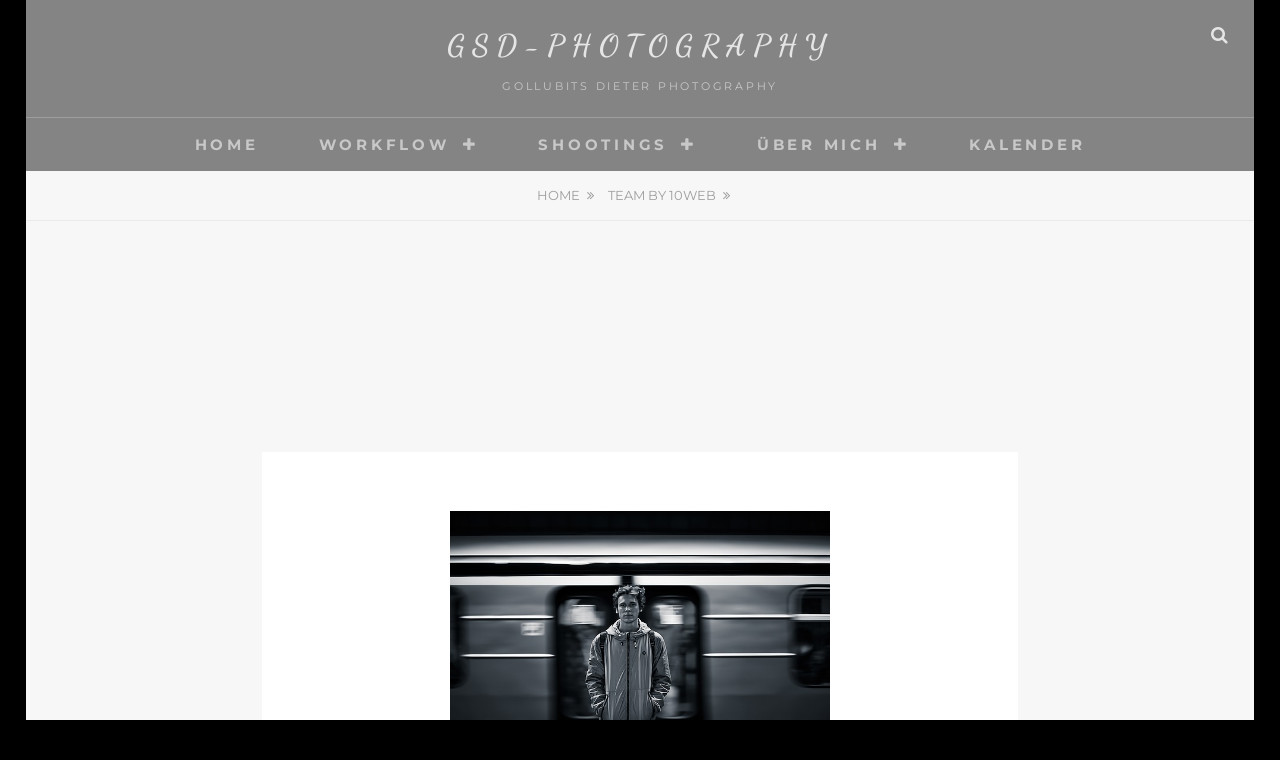

--- FILE ---
content_type: text/html; charset=UTF-8
request_url: https://www.gsd-photography.at/person/driscoll-austin/
body_size: 15210
content:
<!DOCTYPE html>
<html lang="en-US">
<head>
<meta charset="UTF-8">
<meta name="viewport" content="width=device-width, initial-scale=1">
<link rel="profile" href="http://gmpg.org/xfn/11">

<title>Driscoll Austin &#8211; gsd-photography</title>
<meta name='robots' content='max-image-preview:large' />
	<style>img:is([sizes="auto" i], [sizes^="auto," i]) { contain-intrinsic-size: 3000px 1500px }</style>
	  <script>
    var xx_cal_xx = '&';
  </script>
  <link rel='dns-prefetch' href='//maxcdn.bootstrapcdn.com' />
<link rel="alternate" type="application/rss+xml" title="gsd-photography &raquo; Feed" href="https://www.gsd-photography.at/feed/" />
<link rel="alternate" type="application/rss+xml" title="gsd-photography &raquo; Comments Feed" href="https://www.gsd-photography.at/comments/feed/" />
<script type="text/javascript">
/* <![CDATA[ */
window._wpemojiSettings = {"baseUrl":"https:\/\/s.w.org\/images\/core\/emoji\/15.1.0\/72x72\/","ext":".png","svgUrl":"https:\/\/s.w.org\/images\/core\/emoji\/15.1.0\/svg\/","svgExt":".svg","source":{"concatemoji":"https:\/\/www.gsd-photography.at\/wp-includes\/js\/wp-emoji-release.min.js?ver=6.8"}};
/*! This file is auto-generated */
!function(i,n){var o,s,e;function c(e){try{var t={supportTests:e,timestamp:(new Date).valueOf()};sessionStorage.setItem(o,JSON.stringify(t))}catch(e){}}function p(e,t,n){e.clearRect(0,0,e.canvas.width,e.canvas.height),e.fillText(t,0,0);var t=new Uint32Array(e.getImageData(0,0,e.canvas.width,e.canvas.height).data),r=(e.clearRect(0,0,e.canvas.width,e.canvas.height),e.fillText(n,0,0),new Uint32Array(e.getImageData(0,0,e.canvas.width,e.canvas.height).data));return t.every(function(e,t){return e===r[t]})}function u(e,t,n){switch(t){case"flag":return n(e,"\ud83c\udff3\ufe0f\u200d\u26a7\ufe0f","\ud83c\udff3\ufe0f\u200b\u26a7\ufe0f")?!1:!n(e,"\ud83c\uddfa\ud83c\uddf3","\ud83c\uddfa\u200b\ud83c\uddf3")&&!n(e,"\ud83c\udff4\udb40\udc67\udb40\udc62\udb40\udc65\udb40\udc6e\udb40\udc67\udb40\udc7f","\ud83c\udff4\u200b\udb40\udc67\u200b\udb40\udc62\u200b\udb40\udc65\u200b\udb40\udc6e\u200b\udb40\udc67\u200b\udb40\udc7f");case"emoji":return!n(e,"\ud83d\udc26\u200d\ud83d\udd25","\ud83d\udc26\u200b\ud83d\udd25")}return!1}function f(e,t,n){var r="undefined"!=typeof WorkerGlobalScope&&self instanceof WorkerGlobalScope?new OffscreenCanvas(300,150):i.createElement("canvas"),a=r.getContext("2d",{willReadFrequently:!0}),o=(a.textBaseline="top",a.font="600 32px Arial",{});return e.forEach(function(e){o[e]=t(a,e,n)}),o}function t(e){var t=i.createElement("script");t.src=e,t.defer=!0,i.head.appendChild(t)}"undefined"!=typeof Promise&&(o="wpEmojiSettingsSupports",s=["flag","emoji"],n.supports={everything:!0,everythingExceptFlag:!0},e=new Promise(function(e){i.addEventListener("DOMContentLoaded",e,{once:!0})}),new Promise(function(t){var n=function(){try{var e=JSON.parse(sessionStorage.getItem(o));if("object"==typeof e&&"number"==typeof e.timestamp&&(new Date).valueOf()<e.timestamp+604800&&"object"==typeof e.supportTests)return e.supportTests}catch(e){}return null}();if(!n){if("undefined"!=typeof Worker&&"undefined"!=typeof OffscreenCanvas&&"undefined"!=typeof URL&&URL.createObjectURL&&"undefined"!=typeof Blob)try{var e="postMessage("+f.toString()+"("+[JSON.stringify(s),u.toString(),p.toString()].join(",")+"));",r=new Blob([e],{type:"text/javascript"}),a=new Worker(URL.createObjectURL(r),{name:"wpTestEmojiSupports"});return void(a.onmessage=function(e){c(n=e.data),a.terminate(),t(n)})}catch(e){}c(n=f(s,u,p))}t(n)}).then(function(e){for(var t in e)n.supports[t]=e[t],n.supports.everything=n.supports.everything&&n.supports[t],"flag"!==t&&(n.supports.everythingExceptFlag=n.supports.everythingExceptFlag&&n.supports[t]);n.supports.everythingExceptFlag=n.supports.everythingExceptFlag&&!n.supports.flag,n.DOMReady=!1,n.readyCallback=function(){n.DOMReady=!0}}).then(function(){return e}).then(function(){var e;n.supports.everything||(n.readyCallback(),(e=n.source||{}).concatemoji?t(e.concatemoji):e.wpemoji&&e.twemoji&&(t(e.twemoji),t(e.wpemoji)))}))}((window,document),window._wpemojiSettings);
/* ]]> */
</script>
<link rel='stylesheet' id='thickbox.css-css' href='https://www.gsd-photography.at/wp-includes/js/thickbox/thickbox.css?ver=1.0' type='text/css' media='all' />
<link rel='stylesheet' id='dashicons-css' href='https://www.gsd-photography.at/wp-includes/css/dashicons.min.css?ver=6.8' type='text/css' media='all' />
<link rel='stylesheet' id='thickbox-css' href='https://www.gsd-photography.at/wp-includes/js/thickbox/thickbox.css?ver=6.8' type='text/css' media='all' />
<style id='wp-emoji-styles-inline-css' type='text/css'>

	img.wp-smiley, img.emoji {
		display: inline !important;
		border: none !important;
		box-shadow: none !important;
		height: 1em !important;
		width: 1em !important;
		margin: 0 0.07em !important;
		vertical-align: -0.1em !important;
		background: none !important;
		padding: 0 !important;
	}
</style>
<link rel='stylesheet' id='wp-block-library-css' href='https://www.gsd-photography.at/wp-includes/css/dist/block-library/style.min.css?ver=6.8' type='text/css' media='all' />
<style id='wp-block-library-theme-inline-css' type='text/css'>
.wp-block-audio :where(figcaption){color:#555;font-size:13px;text-align:center}.is-dark-theme .wp-block-audio :where(figcaption){color:#ffffffa6}.wp-block-audio{margin:0 0 1em}.wp-block-code{border:1px solid #ccc;border-radius:4px;font-family:Menlo,Consolas,monaco,monospace;padding:.8em 1em}.wp-block-embed :where(figcaption){color:#555;font-size:13px;text-align:center}.is-dark-theme .wp-block-embed :where(figcaption){color:#ffffffa6}.wp-block-embed{margin:0 0 1em}.blocks-gallery-caption{color:#555;font-size:13px;text-align:center}.is-dark-theme .blocks-gallery-caption{color:#ffffffa6}:root :where(.wp-block-image figcaption){color:#555;font-size:13px;text-align:center}.is-dark-theme :root :where(.wp-block-image figcaption){color:#ffffffa6}.wp-block-image{margin:0 0 1em}.wp-block-pullquote{border-bottom:4px solid;border-top:4px solid;color:currentColor;margin-bottom:1.75em}.wp-block-pullquote cite,.wp-block-pullquote footer,.wp-block-pullquote__citation{color:currentColor;font-size:.8125em;font-style:normal;text-transform:uppercase}.wp-block-quote{border-left:.25em solid;margin:0 0 1.75em;padding-left:1em}.wp-block-quote cite,.wp-block-quote footer{color:currentColor;font-size:.8125em;font-style:normal;position:relative}.wp-block-quote:where(.has-text-align-right){border-left:none;border-right:.25em solid;padding-left:0;padding-right:1em}.wp-block-quote:where(.has-text-align-center){border:none;padding-left:0}.wp-block-quote.is-large,.wp-block-quote.is-style-large,.wp-block-quote:where(.is-style-plain){border:none}.wp-block-search .wp-block-search__label{font-weight:700}.wp-block-search__button{border:1px solid #ccc;padding:.375em .625em}:where(.wp-block-group.has-background){padding:1.25em 2.375em}.wp-block-separator.has-css-opacity{opacity:.4}.wp-block-separator{border:none;border-bottom:2px solid;margin-left:auto;margin-right:auto}.wp-block-separator.has-alpha-channel-opacity{opacity:1}.wp-block-separator:not(.is-style-wide):not(.is-style-dots){width:100px}.wp-block-separator.has-background:not(.is-style-dots){border-bottom:none;height:1px}.wp-block-separator.has-background:not(.is-style-wide):not(.is-style-dots){height:2px}.wp-block-table{margin:0 0 1em}.wp-block-table td,.wp-block-table th{word-break:normal}.wp-block-table :where(figcaption){color:#555;font-size:13px;text-align:center}.is-dark-theme .wp-block-table :where(figcaption){color:#ffffffa6}.wp-block-video :where(figcaption){color:#555;font-size:13px;text-align:center}.is-dark-theme .wp-block-video :where(figcaption){color:#ffffffa6}.wp-block-video{margin:0 0 1em}:root :where(.wp-block-template-part.has-background){margin-bottom:0;margin-top:0;padding:1.25em 2.375em}
</style>
<style id='classic-theme-styles-inline-css' type='text/css'>
/*! This file is auto-generated */
.wp-block-button__link{color:#fff;background-color:#32373c;border-radius:9999px;box-shadow:none;text-decoration:none;padding:calc(.667em + 2px) calc(1.333em + 2px);font-size:1.125em}.wp-block-file__button{background:#32373c;color:#fff;text-decoration:none}
</style>
<style id='global-styles-inline-css' type='text/css'>
:root{--wp--preset--aspect-ratio--square: 1;--wp--preset--aspect-ratio--4-3: 4/3;--wp--preset--aspect-ratio--3-4: 3/4;--wp--preset--aspect-ratio--3-2: 3/2;--wp--preset--aspect-ratio--2-3: 2/3;--wp--preset--aspect-ratio--16-9: 16/9;--wp--preset--aspect-ratio--9-16: 9/16;--wp--preset--color--black: #000000;--wp--preset--color--cyan-bluish-gray: #abb8c3;--wp--preset--color--white: #ffffff;--wp--preset--color--pale-pink: #f78da7;--wp--preset--color--vivid-red: #cf2e2e;--wp--preset--color--luminous-vivid-orange: #ff6900;--wp--preset--color--luminous-vivid-amber: #fcb900;--wp--preset--color--light-green-cyan: #7bdcb5;--wp--preset--color--vivid-green-cyan: #00d084;--wp--preset--color--pale-cyan-blue: #8ed1fc;--wp--preset--color--vivid-cyan-blue: #0693e3;--wp--preset--color--vivid-purple: #9b51e0;--wp--preset--color--medium-black: #333333;--wp--preset--color--gray: #999999;--wp--preset--color--medium-gray: #666666;--wp--preset--color--light-gray: #f2f2f2;--wp--preset--gradient--vivid-cyan-blue-to-vivid-purple: linear-gradient(135deg,rgba(6,147,227,1) 0%,rgb(155,81,224) 100%);--wp--preset--gradient--light-green-cyan-to-vivid-green-cyan: linear-gradient(135deg,rgb(122,220,180) 0%,rgb(0,208,130) 100%);--wp--preset--gradient--luminous-vivid-amber-to-luminous-vivid-orange: linear-gradient(135deg,rgba(252,185,0,1) 0%,rgba(255,105,0,1) 100%);--wp--preset--gradient--luminous-vivid-orange-to-vivid-red: linear-gradient(135deg,rgba(255,105,0,1) 0%,rgb(207,46,46) 100%);--wp--preset--gradient--very-light-gray-to-cyan-bluish-gray: linear-gradient(135deg,rgb(238,238,238) 0%,rgb(169,184,195) 100%);--wp--preset--gradient--cool-to-warm-spectrum: linear-gradient(135deg,rgb(74,234,220) 0%,rgb(151,120,209) 20%,rgb(207,42,186) 40%,rgb(238,44,130) 60%,rgb(251,105,98) 80%,rgb(254,248,76) 100%);--wp--preset--gradient--blush-light-purple: linear-gradient(135deg,rgb(255,206,236) 0%,rgb(152,150,240) 100%);--wp--preset--gradient--blush-bordeaux: linear-gradient(135deg,rgb(254,205,165) 0%,rgb(254,45,45) 50%,rgb(107,0,62) 100%);--wp--preset--gradient--luminous-dusk: linear-gradient(135deg,rgb(255,203,112) 0%,rgb(199,81,192) 50%,rgb(65,88,208) 100%);--wp--preset--gradient--pale-ocean: linear-gradient(135deg,rgb(255,245,203) 0%,rgb(182,227,212) 50%,rgb(51,167,181) 100%);--wp--preset--gradient--electric-grass: linear-gradient(135deg,rgb(202,248,128) 0%,rgb(113,206,126) 100%);--wp--preset--gradient--midnight: linear-gradient(135deg,rgb(2,3,129) 0%,rgb(40,116,252) 100%);--wp--preset--font-size--small: 14px;--wp--preset--font-size--medium: 20px;--wp--preset--font-size--large: 30px;--wp--preset--font-size--x-large: 42px;--wp--preset--font-size--normal: 17px;--wp--preset--font-size--huge: 40px;--wp--preset--spacing--20: 0.44rem;--wp--preset--spacing--30: 0.67rem;--wp--preset--spacing--40: 1rem;--wp--preset--spacing--50: 1.5rem;--wp--preset--spacing--60: 2.25rem;--wp--preset--spacing--70: 3.38rem;--wp--preset--spacing--80: 5.06rem;--wp--preset--shadow--natural: 6px 6px 9px rgba(0, 0, 0, 0.2);--wp--preset--shadow--deep: 12px 12px 50px rgba(0, 0, 0, 0.4);--wp--preset--shadow--sharp: 6px 6px 0px rgba(0, 0, 0, 0.2);--wp--preset--shadow--outlined: 6px 6px 0px -3px rgba(255, 255, 255, 1), 6px 6px rgba(0, 0, 0, 1);--wp--preset--shadow--crisp: 6px 6px 0px rgba(0, 0, 0, 1);}:where(.is-layout-flex){gap: 0.5em;}:where(.is-layout-grid){gap: 0.5em;}body .is-layout-flex{display: flex;}.is-layout-flex{flex-wrap: wrap;align-items: center;}.is-layout-flex > :is(*, div){margin: 0;}body .is-layout-grid{display: grid;}.is-layout-grid > :is(*, div){margin: 0;}:where(.wp-block-columns.is-layout-flex){gap: 2em;}:where(.wp-block-columns.is-layout-grid){gap: 2em;}:where(.wp-block-post-template.is-layout-flex){gap: 1.25em;}:where(.wp-block-post-template.is-layout-grid){gap: 1.25em;}.has-black-color{color: var(--wp--preset--color--black) !important;}.has-cyan-bluish-gray-color{color: var(--wp--preset--color--cyan-bluish-gray) !important;}.has-white-color{color: var(--wp--preset--color--white) !important;}.has-pale-pink-color{color: var(--wp--preset--color--pale-pink) !important;}.has-vivid-red-color{color: var(--wp--preset--color--vivid-red) !important;}.has-luminous-vivid-orange-color{color: var(--wp--preset--color--luminous-vivid-orange) !important;}.has-luminous-vivid-amber-color{color: var(--wp--preset--color--luminous-vivid-amber) !important;}.has-light-green-cyan-color{color: var(--wp--preset--color--light-green-cyan) !important;}.has-vivid-green-cyan-color{color: var(--wp--preset--color--vivid-green-cyan) !important;}.has-pale-cyan-blue-color{color: var(--wp--preset--color--pale-cyan-blue) !important;}.has-vivid-cyan-blue-color{color: var(--wp--preset--color--vivid-cyan-blue) !important;}.has-vivid-purple-color{color: var(--wp--preset--color--vivid-purple) !important;}.has-black-background-color{background-color: var(--wp--preset--color--black) !important;}.has-cyan-bluish-gray-background-color{background-color: var(--wp--preset--color--cyan-bluish-gray) !important;}.has-white-background-color{background-color: var(--wp--preset--color--white) !important;}.has-pale-pink-background-color{background-color: var(--wp--preset--color--pale-pink) !important;}.has-vivid-red-background-color{background-color: var(--wp--preset--color--vivid-red) !important;}.has-luminous-vivid-orange-background-color{background-color: var(--wp--preset--color--luminous-vivid-orange) !important;}.has-luminous-vivid-amber-background-color{background-color: var(--wp--preset--color--luminous-vivid-amber) !important;}.has-light-green-cyan-background-color{background-color: var(--wp--preset--color--light-green-cyan) !important;}.has-vivid-green-cyan-background-color{background-color: var(--wp--preset--color--vivid-green-cyan) !important;}.has-pale-cyan-blue-background-color{background-color: var(--wp--preset--color--pale-cyan-blue) !important;}.has-vivid-cyan-blue-background-color{background-color: var(--wp--preset--color--vivid-cyan-blue) !important;}.has-vivid-purple-background-color{background-color: var(--wp--preset--color--vivid-purple) !important;}.has-black-border-color{border-color: var(--wp--preset--color--black) !important;}.has-cyan-bluish-gray-border-color{border-color: var(--wp--preset--color--cyan-bluish-gray) !important;}.has-white-border-color{border-color: var(--wp--preset--color--white) !important;}.has-pale-pink-border-color{border-color: var(--wp--preset--color--pale-pink) !important;}.has-vivid-red-border-color{border-color: var(--wp--preset--color--vivid-red) !important;}.has-luminous-vivid-orange-border-color{border-color: var(--wp--preset--color--luminous-vivid-orange) !important;}.has-luminous-vivid-amber-border-color{border-color: var(--wp--preset--color--luminous-vivid-amber) !important;}.has-light-green-cyan-border-color{border-color: var(--wp--preset--color--light-green-cyan) !important;}.has-vivid-green-cyan-border-color{border-color: var(--wp--preset--color--vivid-green-cyan) !important;}.has-pale-cyan-blue-border-color{border-color: var(--wp--preset--color--pale-cyan-blue) !important;}.has-vivid-cyan-blue-border-color{border-color: var(--wp--preset--color--vivid-cyan-blue) !important;}.has-vivid-purple-border-color{border-color: var(--wp--preset--color--vivid-purple) !important;}.has-vivid-cyan-blue-to-vivid-purple-gradient-background{background: var(--wp--preset--gradient--vivid-cyan-blue-to-vivid-purple) !important;}.has-light-green-cyan-to-vivid-green-cyan-gradient-background{background: var(--wp--preset--gradient--light-green-cyan-to-vivid-green-cyan) !important;}.has-luminous-vivid-amber-to-luminous-vivid-orange-gradient-background{background: var(--wp--preset--gradient--luminous-vivid-amber-to-luminous-vivid-orange) !important;}.has-luminous-vivid-orange-to-vivid-red-gradient-background{background: var(--wp--preset--gradient--luminous-vivid-orange-to-vivid-red) !important;}.has-very-light-gray-to-cyan-bluish-gray-gradient-background{background: var(--wp--preset--gradient--very-light-gray-to-cyan-bluish-gray) !important;}.has-cool-to-warm-spectrum-gradient-background{background: var(--wp--preset--gradient--cool-to-warm-spectrum) !important;}.has-blush-light-purple-gradient-background{background: var(--wp--preset--gradient--blush-light-purple) !important;}.has-blush-bordeaux-gradient-background{background: var(--wp--preset--gradient--blush-bordeaux) !important;}.has-luminous-dusk-gradient-background{background: var(--wp--preset--gradient--luminous-dusk) !important;}.has-pale-ocean-gradient-background{background: var(--wp--preset--gradient--pale-ocean) !important;}.has-electric-grass-gradient-background{background: var(--wp--preset--gradient--electric-grass) !important;}.has-midnight-gradient-background{background: var(--wp--preset--gradient--midnight) !important;}.has-small-font-size{font-size: var(--wp--preset--font-size--small) !important;}.has-medium-font-size{font-size: var(--wp--preset--font-size--medium) !important;}.has-large-font-size{font-size: var(--wp--preset--font-size--large) !important;}.has-x-large-font-size{font-size: var(--wp--preset--font-size--x-large) !important;}
:where(.wp-block-post-template.is-layout-flex){gap: 1.25em;}:where(.wp-block-post-template.is-layout-grid){gap: 1.25em;}
:where(.wp-block-columns.is-layout-flex){gap: 2em;}:where(.wp-block-columns.is-layout-grid){gap: 2em;}
:root :where(.wp-block-pullquote){font-size: 1.5em;line-height: 1.6;}
</style>
<link rel='stylesheet' id='essential-widgets-css' href='https://www.gsd-photography.at/wp-content/plugins/essential-widgets/public/css/essential-widgets-public.css?ver=2.1' type='text/css' media='all' />
<link rel='stylesheet' id='to-top-css' href='https://www.gsd-photography.at/wp-content/plugins/to-top/public/css/to-top-public.css?ver=2.5.2' type='text/css' media='all' />
<link rel='stylesheet' id='ecwd-popup-style-css' href='https://www.gsd-photography.at/wp-content/plugins/event-calendar-wd/css/ecwd_popup.css?ver=5.1.56_5aba179589780' type='text/css' media='all' />
<link rel='stylesheet' id='ecwd_font-awesome-css' href='https://www.gsd-photography.at/wp-content/plugins/event-calendar-wd/css/font-awesome/font-awesome.css?ver=5.1.56_5aba179589780' type='text/css' media='all' />
<link rel='stylesheet' id='ecwd-public-css' href='https://www.gsd-photography.at/wp-content/plugins/event-calendar-wd/css/style.css?ver=5.1.56_5aba179589780' type='text/css' media='all' />
<link rel='stylesheet' id='spidercontacts_theme-css' href='https://www.gsd-photography.at/wp-content/plugins/staff-team/css/themesCSS/sc_theme_796.css?ver=5.1.7_618190a394de2' type='text/css' media='all' />
<link rel='stylesheet' id='wdwt_font-awesome-css' href='https://maxcdn.bootstrapcdn.com/font-awesome/4.7.0/css/font-awesome.min.css?ver=all' type='text/css' media='all' />
<link rel='stylesheet' id='fotografie-fonts-css' href='https://www.gsd-photography.at/wp-content/fonts/d30690fea0f8f720b685dd8e87200239.css' type='text/css' media='all' />
<link rel='stylesheet' id='font-awesome-css' href='https://www.gsd-photography.at/wp-content/themes/fotografie-pro/assets/css/font-awesome.css?ver=4.7.0' type='text/css' media='all' />
<link rel='stylesheet' id='fotografie-style-css' href='https://www.gsd-photography.at/wp-content/themes/fotografie-pro/style.css?ver=20220924-230705' type='text/css' media='all' />
<style id='fotografie-style-inline-css' type='text/css'>
.site-title { font-family: "Dancing Script", sans-serif; }
</style>
<link rel='stylesheet' id='fotografie-block-style-css' href='https://www.gsd-photography.at/wp-content/themes/fotografie-pro/assets/css/blocks.css?ver=1.0' type='text/css' media='all' />
<style id='fotografie-block-style-inline-css' type='text/css'>
	/* Color Scheme */

	/* Background Color */
	body {
		background-color: #f6f6f6;
	}

	/* Page Background Color */
	.site-inner,
	.blog-section-headline .page-title,
	.search-wrapper,
	select option {
		background-color: #616a73;
	}

	.search-wrapper:before {
		border-bottom-color: #616a73;
	}

	/* Link Color */
	a,
	.portfolio-wrapper a,
	.post-archive .entry-title a,
	.hero-content-wrapper .entry-title a,
	.more-link,
	.post-archive .entry-meta a:hover,
	.post-archive .entry-meta a:focus,
	.comment-metadata a:hover,
	.comment-metadata a:focus,
	.woocommerce .woocommerce-breadcrumb.entry-breadcrumbs a {
		color: #c7c7c7;
	}

	/* Text Color */
	input[type="text"]:focus,
	input[type="email"]:focus,
	input[type="url"]:focus,
	input[type="password"]:focus,
	input[type="search"]:focus,
	input[type="number"]:focus,
	input[type="tel"]:focus,
	input[type="range"]:focus,
	input[type="date"]:focus,
	input[type="month"]:focus,
	input[type="week"]:focus,
	input[type="time"]:focus,
	input[type="datetime"]:focus,
	input[type="datetime-local"]:focus,
	input[type="color"]:focus,
	textarea:focus,
	select:focus,
	.comment-author .fn {
		color: #f2f2f2;
	}

	/* Text Color Seventy */
	body,
	input[type="text"],
	input[type="email"],
	input[type="url"],
	input[type="password"],
	input[type="search"],
	input[type="number"],
	input[type="tel"],
	input[type="range"],
	input[type="date"],
	input[type="month"],
	input[type="week"],
	input[type="time"],
	input[type="datetime"],
	input[type="datetime-local"],
	input[type="color"],
	textarea,
	select,
	.search-wrapper .search-field,
	a:hover,
	a:focus,
	a:active,
	.portfolio-wrapper a:hover,
	.portfolio-wrapper a:focus,
	.post-archive .entry-title a:hover,
	.post-archive .entry-title a:focus,
	.hero-content-wrapper .entry-title a:hover,
	.hero-content-wrapper .entry-title a:focus,
	.more-link:hover,
	.more-link:focus,
	.post-archive .entry-meta,
	.post-archive .entry-meta a,
	.comment-metadata a,
	.woocommerce .woocommerce-breadcrumb.entry-breadcrumbs a:hover,
	.woocommerce .woocommerce-breadcrumb.entry-breadcrumbs a:focus,
	.woocommerce .woocommerce-breadcrumb.entry-breadcrumbs,
	.wp-block-latest-posts__post-date,
	.wp-block-latest-comments__comment-date {
	    color: rgba( 242, 242, 242, 0.70);
	}

	/* Text Color Eight */
	input[type="text"],
	input[type="email"],
	input[type="url"],
	input[type="password"],
	input[type="search"],
	input[type="number"],
	input[type="tel"],
	input[type="range"],
	input[type="date"],
	input[type="month"],
	input[type="week"],
	input[type="time"],
	input[type="datetime"],
	input[type="datetime-local"],
	input[type="color"],
	textarea,
	select,
	.search-wrapper .search-field,
	pre {
	    background-color: rgba( 242, 242, 242, 0.08);
	}

	.breadcrumb-area {
	    border-color: rgba( 242, 242, 242, 0.05);
	}

	.hero-content-wrapper,
	.portfolio-wrapper .hentry:nth-child(2n),
	.post-archive .hentry:nth-child(2n) .entry-container,
	.search-results .post-archive .product:nth-child(2n) .entry-container {
	    background-color: rgba( 242, 242, 242, 0.05);
	}

	/* Secondary Text Color */
	.site-title a,
	.main-navigation a:hover,
	.main-navigation a:focus,
	.main-navigation ul.menu li:hover > a,
	.main-navigation ul.menu li.focus > a,
	.main-navigation ul.menu li:active > a,
	.search-toggle,
	.footer-widget-area a,
	.post-archive .sticky .entry-title a,
	.post-archive .sticky .more-link,
	.post-archive .sticky .entry-meta a:hover,
	.post-archive .sticky .entry-meta a:focus,
	.site-info a:hover,
	.site-info a:focus,
	.site-footer input[type="text"]:focus,
	.site-footer input[type="email"]:focus,
	.site-footer input[type="url"]:focus,
	.site-footer input[type="password"]:focus,
	.site-footer input[type="search"]:focus,
	.site-footer input[type="number"]:focus,
	.site-footer input[type="tel"]:focus,
	.site-footer input[type="range"]:focus,
	.site-footer input[type="date"]:focus,
	.site-footer input[type="month"]:focus,
	.site-footer input[type="week"]:focus,
	.site-footer input[type="time"]:focus,
	.site-footer input[type="datetime"]:focus,
	.site-footer input[type="datetime-local"]:focus,
	.site-footer input[type="color"]:focus,
	.site-footer textarea:focus,
	.button,
	button,
	input[type="button"],
	input[type="reset"],
	input[type="submit"],
	.comment-navigation a,
	.posts-navigation a,
	.site-main #infinite-handle span button,
	#scrollup,
	#feature-slider .more-link:hover span,
	#feature-slider .more-link:focus span,
	#feature-slider .cycle-prev:hover,
	#feature-slider .cycle-prev:focus,
	#feature-slider .cycle-next:hover,
	#feature-slider .cycle-next:focus,
	.wp-block-file .wp-block-file__button,
	.wp-block-button .wp-block-button__link  {
		color: #ffffff;
	}

	.site-title a:hover,
	.site-title a:focus,
	.site-description,
	.search-toggle:hover,
	.search-toggle:focus,
	.main-navigation a,
	.site-footer,
	.post-archive .hentry.sticky .entry-container,
	.site-info a,
	.footer-widget-area.widget-area .widget-title,
	.footer-widget-area a:hover,
	.footer-widget-area a:focus,
	.post-archive .sticky .entry-title a:hover,
	.post-archive .sticky .entry-title a:focus,
	.post-archive .sticky .more-link:hover,
	.post-archive .sticky .more-link:focus,
	.post-archive .sticky .entry-meta,
	.post-archive .sticky .entry-meta a,
	.site-footer input[type="text"],
	.site-footer input[type="email"],
	.site-footer input[type="url"],
	.site-footer input[type="password"],
	.site-footer input[type="search"],
	.site-footer input[type="number"],
	.site-footer input[type="tel"],
	.site-footer input[type="range"],
	.site-footer input[type="date"],
	.site-footer input[type="month"],
	.site-footer input[type="week"],
	.site-footer input[type="time"],
	.site-footer input[type="datetime"],
	.site-footer input[type="datetime-local"],
	.site-footer input[type="color"],
	.site-footer textarea,
	.site-footer select {
	    color: rgba( 255, 255, 255, 0.70);
	}

	#scrollup,
	#scrollup:hover,
	#scrollup:focus,
	.site-header-menu,
	.social-navigation a {
	    border-color: rgba( 255, 255, 255, 0.25);
	}

	.site-footer input[type="text"],
	.site-footer input[type="email"],
	.site-footer input[type="url"],
	.site-footer input[type="password"],
	.site-footer input[type="search"],
	.site-footer input[type="number"],
	.site-footer input[type="tel"],
	.site-footer input[type="range"],
	.site-footer input[type="date"],
	.site-footer input[type="month"],
	.site-footer input[type="week"],
	.site-footer input[type="time"],
	.site-footer input[type="datetime"],
	.site-footer input[type="datetime-local"],
	.site-footer input[type="color"],
	.site-footer textarea,
	.site-footer select {
		background-color: rgba( 255, 255, 255, 0.25);
	}

	.site-footer select {
	    border-color: rgba( 255, 255, 255, 0.05);
	}

	.main-navigation ul ul a:hover,
	.main-navigation ul ul > li.focus > a {
	    background-color: rgba( 255, 255, 255, 0.05);
	}

	/* Secondary Background Color */
	#masthead,
	.site-footer,
	.post-archive .hentry.sticky .entry-container,
	.button,
	button,
	input[type="button"],
	input[type="reset"],
	input[type="submit"],
	.comment-navigation a,
	.posts-navigation a,
	.site-main #infinite-handle span button,
	#scrollup,
	#feature-slider .more-link:hover span,
	#feature-slider .more-link:focus span,
	#feature-slider .cycle-prev:hover,
	#feature-slider .cycle-prev:focus,
	#feature-slider .cycle-next:hover,
	#feature-slider .cycle-next:focus,
	.site-footer select option,
	.wp-block-file .wp-block-file__button,
	.wp-block-button .wp-block-button__link {
	    background-color: #4d545c;
	}

	#feature-slider .more-link:hover span,
	#feature-slider .more-link:focus span,
	#feature-slider .cycle-prev:hover,
	#feature-slider .cycle-prev:focus,
	#feature-slider .cycle-next:hover,
	#feature-slider .cycle-next:focus {
		border-color: #4d545c;
	}

	.button:hover,
	.button:focus,
	button:hover,
	button:active,
	button:focus,
	input[type="button"]:hover,
	input[type="button"]:active,
	input[type="button"]:focus,
	input[type="reset"]:hover,
	input[type="reset"]:active,
	input[type="reset"]:focus,
	input[type="submit"]:hover,
	input[type="submit"]:active,
	input[type="submit"]:focus,
	.comment-navigation a:hover,
	.comment-navigation a:focus,
	.posts-navigation a:hover,
	.posts-navigation a:focus,
	.post-navigation a:hover,
	.post-navigation a:focus,
	.site-main #infinite-handle span button:hover,
	.site-main #infinite-handle span button:focus,
	#scrollup:hover,
	#scrollup:focus,
	.wp-block-file .wp-block-file__button:hover,
	.wp-block-file .wp-block-file__button:focus,
	.wp-block-button .wp-block-button__link:hover,
	.wp-block-button .wp-block-button__link:focus {
	    background: rgba( 77, 84, 92, 0.70);
	}

	/* Border Color */
	select,
	.page-title-wrapper:before,
	table,
	table caption,
	.wp-block-table, 
	.wp-block-table caption,
	.wp-block-table tr {
	    border-color: rgba( 242, 242, 242, 0.25);
	}

	hr {
    	background-color: rgba( 242, 242, 242, 0.25);
	}

		/* Custom Page Background Color */
		.site-inner,
		.blog-section-headline .page-title,
		.search-wrapper,
		select option {
			background-color: #f7f7f7;
		}
		.search-wrapper:before {
			border-bottom-color: #f7f7f7;
		}
	

		/* Custom Link Color */
		a,
		.portfolio-wrapper a,
		.post-archive .entry-title a,
		.hero-content-wrapper .entry-title a,
		.more-link,
		.post-archive .entry-meta a:hover,
		.post-archive .entry-meta a:focus,
		.comment-metadata a:hover,
		.comment-metadata a:focus,
		.woocommerce .woocommerce-breadcrumb.entry-breadcrumbs a {
			color: #9e9e9e;
		}
	

		/* Custom Main Text Color */
		input[type="text"]:focus,
		input[type="email"]:focus,
		input[type="url"]:focus,
		input[type="password"]:focus,
		input[type="search"]:focus,
		input[type="number"]:focus,
		input[type="tel"]:focus,
		input[type="range"]:focus,
		input[type="date"]:focus,
		input[type="month"]:focus,
		input[type="week"]:focus,
		input[type="time"]:focus,
		input[type="datetime"]:focus,
		input[type="datetime-local"]:focus,
		input[type="color"]:focus,
		textarea:focus,
		select:focus,
		.comment-author .fn {
			color: #000000
		}

		/* Text Color Seventy */
		body,
		input[type="text"],
		input[type="email"],
		input[type="url"],
		input[type="password"],
		input[type="search"],
		input[type="number"],
		input[type="tel"],
		input[type="range"],
		input[type="date"],
		input[type="month"],
		input[type="week"],
		input[type="time"],
		input[type="datetime"],
		input[type="datetime-local"],
		input[type="color"],
		textarea,
		select,
		.search-wrapper .search-field,
		a:hover,
		a:focus,
		a:active,
		.portfolio-wrapper a:hover,
		.portfolio-wrapper a:focus,
		.post-archive .entry-title a:hover,
		.post-archive .entry-title a:focus,
		.hero-content-wrapper .entry-title a:hover,
		.hero-content-wrapper .entry-title a:focus,
		.more-link:hover,
		.more-link:focus,
		.post-archive .entry-meta,
		.post-archive .entry-meta a,
		.comment-metadata a,
		.woocommerce .woocommerce-breadcrumb.entry-breadcrumbs a:hover,
		.woocommerce .woocommerce-breadcrumb.entry-breadcrumbs a:focus,
		.woocommerce .woocommerce-breadcrumb.entry-breadcrumbs,
		.wp-block-latest-posts__post-date,
		.wp-block-latest-comments__comment-date {
		    color: rgba( 0, 0, 0, 0.70);
		}

		/* Text Color Eight */
		input[type="text"],
		input[type="email"],
		input[type="url"],
		input[type="password"],
		input[type="search"],
		input[type="number"],
		input[type="tel"],
		input[type="range"],
		input[type="date"],
		input[type="month"],
		input[type="week"],
		input[type="time"],
		input[type="datetime"],
		input[type="datetime-local"],
		input[type="color"],
		textarea,
		select,
		.search-wrapper .search-field,
		pre {
		    background-color: rgba( 0, 0, 0, 0.08);
		}

		/* Text Color Five */
		.breadcrumb-area {
			border-color: rgba( 0, 0, 0, 0.05);
		}

		.hero-content-wrapper,
		.portfolio-wrapper .hentry:nth-child(2n),
		.post-archive .hentry:nth-child(2n) .entry-container,
		.search-results .post-archive .product:nth-child(2n) .entry-container {
			background-color: rgba( 0, 0, 0, 0.05);
		}

		/* Border Color */
		select,
		.page-title-wrapper:before,
		table,
		table caption,
		.wp-block-table, 
		.wp-block-table caption,
		.wp-block-table tr {
		    border-color: rgba( 0, 0, 0, 0.25);
		}

		hr {
		    background-color: rgba( 0, 0, 0, 0.25);
		}
	

		/* Secondary Text Color */
		.site-title a,
		.main-navigation a:hover,
		.main-navigation a:focus,
		.main-navigation ul.menu li:hover > a,
		.main-navigation ul.menu li.focus > a,
		.main-navigation ul.menu li:active > a,
		.search-toggle,
		.footer-widget-area a,
		.post-archive .sticky .entry-title a,
		.post-archive .sticky .more-link,
		.post-archive .sticky .entry-meta a:hover,
		.post-archive .sticky .entry-meta a:focus,
		.site-info a:hover,
		.site-info a:focus,
		.site-footer input[type="text"]:focus,
		.site-footer input[type="email"]:focus,
		.site-footer input[type="url"]:focus,
		.site-footer input[type="password"]:focus,
		.site-footer input[type="search"]:focus,
		.site-footer input[type="number"]:focus,
		.site-footer input[type="tel"]:focus,
		.site-footer input[type="range"]:focus,
		.site-footer input[type="date"]:focus,
		.site-footer input[type="month"]:focus,
		.site-footer input[type="week"]:focus,
		.site-footer input[type="time"]:focus,
		.site-footer input[type="datetime"]:focus,
		.site-footer input[type="datetime-local"]:focus,
		.site-footer input[type="color"]:focus,
		.site-footer textarea:focus,
		.button,
		button,
		input[type="button"],
		input[type="reset"],
		input[type="submit"],
		.comment-navigation a,
		.posts-navigation a,
		.site-main #infinite-handle span button,
		#scrollup,
		#feature-slider .more-link:hover span,
		#feature-slider .more-link:focus span,
		#feature-slider .cycle-prev:hover,
		#feature-slider .cycle-prev:focus,
		#feature-slider .cycle-next:hover,
		#feature-slider .cycle-next:focus,
		.wp-block-file .wp-block-file__button,
		.wp-block-button .wp-block-button__link  {
		    color: #e5e5e5;
		}

		/* Secondary Text Seventy Color */
		.site-title a:hover,
		.site-title a:focus,
		.site-description,
		.search-toggle:hover,
		.search-toggle:focus,
		.main-navigation a,
		.site-footer,
		.post-archive .hentry.sticky .entry-container,
		.site-info a,
		.footer-widget-area.widget-area .widget-title,
		.footer-widget-area a:hover,
		.footer-widget-area a:focus,
		.post-archive .sticky .entry-title a:hover,
		.post-archive .sticky .entry-title a:focus,
		.post-archive .sticky .more-link:hover,
		.post-archive .sticky .more-link:focus,
		.post-archive .sticky .entry-meta,
		.post-archive .sticky .entry-meta a,
		.site-footer input[type="text"],
		.site-footer input[type="email"],
		.site-footer input[type="url"],
		.site-footer input[type="password"],
		.site-footer input[type="search"],
		.site-footer input[type="number"],
		.site-footer input[type="tel"],
		.site-footer input[type="range"],
		.site-footer input[type="date"],
		.site-footer input[type="month"],
		.site-footer input[type="week"],
		.site-footer input[type="time"],
		.site-footer input[type="datetime"],
		.site-footer input[type="datetime-local"],
		.site-footer input[type="color"],
		.site-footer textarea,
		.site-footer select {
		    color: rgba( 229, 229, 229, 0.70);
		}

		/* Secondary Text Twentyfive Color */
		#scrollup,
		#scrollup:hover,
		#scrollup:focus,
		.site-header-menu,
		.social-navigation a {
		    border-color: rgba( 229, 229, 229, 0.25);
		}

		.site-footer input[type="text"],
		.site-footer input[type="email"],
		.site-footer input[type="url"],
		.site-footer input[type="password"],
		.site-footer input[type="search"],
		.site-footer input[type="number"],
		.site-footer input[type="tel"],
		.site-footer input[type="range"],
		.site-footer input[type="date"],
		.site-footer input[type="month"],
		.site-footer input[type="week"],
		.site-footer input[type="time"],
		.site-footer input[type="datetime"],
		.site-footer input[type="datetime-local"],
		.site-footer input[type="color"],
		.site-footer textarea,
		.site-footer select {
			background-color: rgba( 229, 229, 229, 0.25);
		}

		/* Secondary Text Five Color */
		.site-footer select {
		    border-color: rgba( 229, 229, 229, 0.05);
		}

		.main-navigation ul ul a:hover,
		.main-navigation ul ul > li.focus > a {
		    background-color: rgba( 229, 229, 229, 0.05);
		}
	

		/* Secondary Background Color */
		#masthead,
		.site-footer,
		.post-archive .hentry.sticky .entry-container,
		.button,
		button,
		input[type="button"],
		input[type="reset"],
		input[type="submit"],
		.comment-navigation a,
		.posts-navigation a,
		.site-main #infinite-handle span button,
		#scrollup,
		#feature-slider .more-link:hover span,
		#feature-slider .more-link:focus span,
		#feature-slider .cycle-prev:hover,
		#feature-slider .cycle-prev:focus,
		#feature-slider .cycle-next:hover,
		#feature-slider .cycle-next:focus,
		.site-footer select option,
		.wp-block-file .wp-block-file__button,
		.wp-block-button .wp-block-button__link {
		    background-color: #848484;
		}

		#feature-slider .more-link:hover span,
		#feature-slider .more-link:focus span,
		#feature-slider .cycle-prev:hover,
		#feature-slider .cycle-prev:focus,
		#feature-slider .cycle-next:hover,
		#feature-slider .cycle-next:focus {
			border-color: #848484;
		}

		/* Secondary Background Seven Color */
		.button:hover,
		.button:focus,
		button:hover,
		button:active,
		button:focus,
		input[type="button"]:hover,
		input[type="button"]:active,
		input[type="button"]:focus,
		input[type="reset"]:hover,
		input[type="reset"]:active,
		input[type="reset"]:focus,
		input[type="submit"]:hover,
		input[type="submit"]:active,
		input[type="submit"]:focus,
		.comment-navigation a:hover,
		.comment-navigation a:focus,
		.posts-navigation a:hover,
		.posts-navigation a:focus,
		.post-navigation a:hover,
		.post-navigation a:focus,
		.site-main #infinite-handle span button:hover,
		.site-main #infinite-handle span button:focus,
		#scrollup:hover,
		#scrollup:focus,
		.wp-block-file .wp-block-file__button:hover,
		.wp-block-file .wp-block-file__button:focus,
		.wp-block-button .wp-block-button__link:hover,
		.wp-block-button .wp-block-button__link:focus {
		    background: rgba( 132, 132, 132, 0.07);
		}
	
</style>
<script type="text/javascript" src="https://www.gsd-photography.at/wp-includes/js/jquery/jquery.min.js?ver=3.7.1" id="jquery-core-js"></script>
<script type="text/javascript" src="https://www.gsd-photography.at/wp-includes/js/jquery/jquery-migrate.min.js?ver=3.4.1" id="jquery-migrate-js"></script>
<script type="text/javascript" src="https://www.gsd-photography.at/wp-content/plugins/event-calendar-wd/js/ecwd_popup.js?ver=5.1.56_5aba179589780" id="ecwd-popup-js"></script>
<script type="text/javascript" src="https://www.gsd-photography.at/wp-includes/js/jquery/ui/core.min.js?ver=1.13.3" id="jquery-ui-core-js"></script>
<script type="text/javascript" src="https://www.gsd-photography.at/wp-includes/js/jquery/ui/mouse.min.js?ver=1.13.3" id="jquery-ui-mouse-js"></script>
<script type="text/javascript" src="https://www.gsd-photography.at/wp-includes/js/jquery/ui/draggable.min.js?ver=1.13.3" id="jquery-ui-draggable-js"></script>
<script type="text/javascript" src="https://www.gsd-photography.at/wp-includes/js/imagesloaded.min.js?ver=5.0.0" id="imagesloaded-js"></script>
<script type="text/javascript" src="https://www.gsd-photography.at/wp-includes/js/masonry.min.js?ver=4.2.2" id="masonry-js"></script>
<script type="text/javascript" id="ecwd-public-js-extra">
/* <![CDATA[ */
var ecwd = {"ajaxurl":"https:\/\/www.gsd-photography.at\/wp-admin\/admin-ajax.php","ajaxnonce":"045c99db87","loadingText":"Loading...","event_popup_title_text":"Event Details","plugin_url":"https:\/\/www.gsd-photography.at\/wp-content\/plugins\/event-calendar-wd","gmap_type":"ROADMAP","gmap_redirect":"","gmap_key":"","gmap_style":""};
/* ]]> */
</script>
<script type="text/javascript" src="https://www.gsd-photography.at/wp-content/plugins/event-calendar-wd/js/scripts.js?ver=5.1.56_5aba179589780" id="ecwd-public-js"></script>
<script type="text/javascript" src="https://www.gsd-photography.at/wp-content/plugins/essential-widgets/public/js/essential-widgets-public.js?ver=2.1" id="essential-widgets-js"></script>
<script type="text/javascript" src="https://www.gsd-photography.at/wp-content/plugins/photo-gallery/js/jquery.sumoselect.min.js?ver=3.4.6" id="sumoselect-js"></script>
<script type="text/javascript" src="https://www.gsd-photography.at/wp-content/plugins/photo-gallery/js/jquery.mobile.min.js?ver=1.4.5" id="jquery-mobile-js"></script>
<script type="text/javascript" src="https://www.gsd-photography.at/wp-content/plugins/photo-gallery/js/jquery.mCustomScrollbar.concat.min.js?ver=3.1.5" id="mCustomScrollbar-js"></script>
<script type="text/javascript" src="https://www.gsd-photography.at/wp-content/plugins/photo-gallery/js/jquery.fullscreen.min.js?ver=0.6.0" id="jquery-fullscreen-js"></script>
<script type="text/javascript" src="https://www.gsd-photography.at/wp-content/plugins/photo-gallery/js/circle-progress.js?ver=2.7.3" id="bwg_speed_circle-js"></script>
<script type="text/javascript" id="to-top-js-extra">
/* <![CDATA[ */
var to_top_options = {"scroll_offset":"100","icon_opacity":"50","style":"icon","icon_type":"dashicons-arrow-up-alt2","icon_color":"#ffffff","icon_bg_color":"#000000","icon_size":"32","border_radius":"5","image":"https:\/\/www.gsd-photography.at\/wp-content\/plugins\/to-top\/admin\/images\/default.png","image_width":"65","image_alt":"","location":"bottom-right","margin_x":"20","margin_y":"20","show_on_admin":"1","enable_autohide":"0","autohide_time":"2","enable_hide_small_device":"1","small_device_max_width":"640","reset":"0"};
/* ]]> */
</script>
<script async type="text/javascript" src="https://www.gsd-photography.at/wp-content/plugins/to-top/public/js/to-top-public.js?ver=2.5.2" id="to-top-js"></script>
<script type="text/javascript" src="https://www.gsd-photography.at/wp-content/plugins/staff-team/js/imagelightbox.min.js?ver=5.1.1" id="SC_imagelightbox-js"></script>
<script type="text/javascript" src="https://www.gsd-photography.at/wp-content/plugins/staff-team/js/common.js?ver=5.1.1" id="team_contact_common-js"></script>
<script type="text/javascript" id="SC_Script-js-extra">
/* <![CDATA[ */
var contLDomain = {"mess_text":["The Name field is required","The Message field is required","The Title field is Required","Incorrect security code","The Phone field is required","Please provide a valid email address","Please consent to data usage"],"paginate":{"prev":"","next":""},"more_inf":"More","readmore_inf":"Read More","send_email":"Send Email","category":"Category","email":"Email","tabPicture":"Picture","tabName":"Name","tabCateg":"Category","tabEmail":"Email","tabParam":"Parameters"};
var contactAjaxUrl = ["https:\/\/www.gsd-photography.at\/wp-admin\/admin-ajax.php"];
/* ]]> */
</script>
<script type="text/javascript" src="https://www.gsd-photography.at/wp-content/plugins/staff-team/js/SC_Script.js?ver=5.1.1" id="SC_Script-js"></script>
<script type="text/javascript" src="https://www.gsd-photography.at/wp-content/plugins/staff-team/js/responsive.js?ver=5.1.1" id="responsive-js"></script>
<script type="text/javascript" src="https://www.gsd-photography.at/wp-content/plugins/spider-event-calendar/elements/calendar.js?ver=2.5.65" id="Calendar-js"></script>
<script type="text/javascript" src="https://www.gsd-photography.at/wp-content/plugins/spider-event-calendar/elements/calendar-setup.js?ver=2.5.65" id="calendar-setup-js"></script>
<script type="text/javascript" src="https://www.gsd-photography.at/wp-content/plugins/spider-event-calendar/elements/calendar_function.js?ver=2.5.65" id="calendar_function-js"></script>
<link rel="https://api.w.org/" href="https://www.gsd-photography.at/wp-json/" /><link rel="EditURI" type="application/rsd+xml" title="RSD" href="https://www.gsd-photography.at/xmlrpc.php?rsd" />
<meta name="generator" content="WordPress 6.8" />
<link rel="canonical" href="https://www.gsd-photography.at/person/driscoll-austin/" />
<link rel='shortlink' href='https://www.gsd-photography.at/?p=595' />
<link rel="alternate" title="oEmbed (JSON)" type="application/json+oembed" href="https://www.gsd-photography.at/wp-json/oembed/1.0/embed?url=https%3A%2F%2Fwww.gsd-photography.at%2Fperson%2Fdriscoll-austin%2F" />
<link rel="alternate" title="oEmbed (XML)" type="text/xml+oembed" href="https://www.gsd-photography.at/wp-json/oembed/1.0/embed?url=https%3A%2F%2Fwww.gsd-photography.at%2Fperson%2Fdriscoll-austin%2F&#038;format=xml" />
<script type="application/ld+json">{"@context":"http:\/\/schema.org","@type":"BreadcrumbList","itemListElement":[{"@type":"ListItem","position":1,"item":{"@id":"https:\/\/www.gsd-photography.at\/","name":"Home"}},{"@type":"ListItem","position":2,"item":{"@id":false,"name":"Team by 10Web"}},{"@type":"ListItem","position":3,"item":{"name":""}}]}</script><style type="text/css">.recentcomments a{display:inline !important;padding:0 !important;margin:0 !important;}</style><style type="text/css" id="custom-background-css">
body.custom-background { background-color: #000000; }
</style>
	<link rel="icon" href="https://www.gsd-photography.at/wp-content/uploads/2018/03/cropped-1006366_446404278813222_5261853_n-32x32.jpg" sizes="32x32" />
<link rel="icon" href="https://www.gsd-photography.at/wp-content/uploads/2018/03/cropped-1006366_446404278813222_5261853_n-192x192.jpg" sizes="192x192" />
<link rel="apple-touch-icon" href="https://www.gsd-photography.at/wp-content/uploads/2018/03/cropped-1006366_446404278813222_5261853_n-180x180.jpg" />
<meta name="msapplication-TileImage" content="https://www.gsd-photography.at/wp-content/uploads/2018/03/cropped-1006366_446404278813222_5261853_n-270x270.jpg" />
</head>

<body class="wp-singular contact-template-default single single-contact postid-595 custom-background wp-embed-responsive wp-theme-fotografie-pro ecwd-theme-fotografie-pro boxed-layout no-sidebar">


<div id="page" class="site">
	<div class="site-inner">
		<a class="skip-link screen-reader-text" href="#content">Skip to content</a>

		
		<header id="masthead" class="site-header" role="banner">

			
			<div class="site-header-main">

				
	<div class="site-branding">
		<div class="wrapper">
						<div id="site-details">
									<p class="site-title"><a href="https://www.gsd-photography.at/" rel="home">gsd-photography</a></p>
								<h2 class="site-description">Gollubits Dieter Photography</h2>
			</div><!-- #site-details -->
		</div><!-- .wrapper -->
	</div><!-- .site-branding -->

				
<div class="site-search">
	<button class="search-toggle" aria-expanded="false">
		<span class="screen-reader-text">Search</span>
	</button><!-- .search-toggle -->
	<div class="search-wrapper">
		

<form role="search" method="get" class="search-form" action="https://www.gsd-photography.at/">
	<label>
		<span class="screen-reader-text">Search for:</span>

		<input type="search" class="search-field" placeholder="Enter keyword&hellip;" value="" name="s" />
	</label>

	<button type="submit" class="search-submit"><span class="search-button-text">Search</span></button>
</form>
	</div><!-- .search-wrapper -->
</div><!-- .site-search -->

					<div class="menu-toggle-wrapper">
		<button id="menu-toggle" class="menu-toggle" aria-controls="top-menu" aria-expanded="false"></span><span class="menu-label">Menu</span></button>
	</div><!-- .menu-toggle-wrapper -->
	<div id="site-header-menu" class="site-header-menu">
		<div class="wrapper">
			
				<nav id="site-navigation" class="main-navigation" role="navigation" aria-label="Primary Menu">
					<ul id="primary-menu" class="menu nav-menu"><li id="menu-item-103" class="menu-item menu-item-type-post_type menu-item-object-page menu-item-home menu-item-103"><a href="https://www.gsd-photography.at/">Home</a></li>
<li id="menu-item-674" class="menu-item menu-item-type-post_type menu-item-object-page menu-item-has-children menu-item-674"><a href="https://www.gsd-photography.at/workflow/">Workflow</a>
<ul class="sub-menu">
	<li id="menu-item-673" class="menu-item menu-item-type-post_type menu-item-object-page menu-item-673"><a href="https://www.gsd-photography.at/portraitfotografie/">Portraitfotografie</a></li>
	<li id="menu-item-672" class="menu-item menu-item-type-post_type menu-item-object-page menu-item-672"><a href="https://www.gsd-photography.at/zusammenarbeit/">Zusammenarbeit</a></li>
	<li id="menu-item-693" class="menu-item menu-item-type-post_type menu-item-object-page menu-item-693"><a href="https://www.gsd-photography.at/dokumente/">Dokumente</a></li>
	<li id="menu-item-827" class="menu-item menu-item-type-post_type menu-item-object-page menu-item-827"><a href="https://www.gsd-photography.at/tfp-pay-vertrag/">TFP / PAY Vertrag</a></li>
</ul>
</li>
<li id="menu-item-147" class="menu-item menu-item-type-post_type menu-item-object-page menu-item-has-children menu-item-147"><a href="https://www.gsd-photography.at/shootings/">Shootings</a>
<ul class="sub-menu">
	<li id="menu-item-144" class="menu-item menu-item-type-taxonomy menu-item-object-category menu-item-144"><a href="https://www.gsd-photography.at/category/portrait-shootings/">Portraits Shootings</a></li>
	<li id="menu-item-690" class="menu-item menu-item-type-taxonomy menu-item-object-category menu-item-690"><a href="https://www.gsd-photography.at/category/landschaften/">Landschaften</a></li>
</ul>
</li>
<li id="menu-item-104" class="menu-item menu-item-type-post_type menu-item-object-page menu-item-has-children menu-item-104"><a href="https://www.gsd-photography.at/ueber-mich/">Über mich</a>
<ul class="sub-menu">
	<li id="menu-item-652" class="menu-item menu-item-type-post_type menu-item-object-page menu-item-652"><a href="https://www.gsd-photography.at/fotograf/">Fotograf …</a></li>
	<li id="menu-item-662" class="menu-item menu-item-type-post_type menu-item-object-page menu-item-662"><a href="https://www.gsd-photography.at/datenschutzerklarung/">Datenschutzerklärung</a></li>
	<li id="menu-item-661" class="menu-item menu-item-type-post_type menu-item-object-page menu-item-661"><a href="https://www.gsd-photography.at/kontakt/">Kontakt</a></li>
</ul>
</li>
<li id="menu-item-601" class="menu-item menu-item-type-post_type menu-item-object-ecwd_calendar menu-item-601"><a href="https://www.gsd-photography.at/ecwd_calendar/kalender/">Kalender</a></li>
</ul>
			
				<div class="mobile-search-wrapper">
					

<form role="search" method="get" class="search-form" action="https://www.gsd-photography.at/">
	<label>
		<span class="screen-reader-text">Search for:</span>

		<input type="search" class="search-field" placeholder="Enter keyword&hellip;" value="" name="s" />
	</label>

	<button type="submit" class="search-submit"><span class="search-button-text">Search</span></button>
</form>
				</div><!-- .search-wrapper -->

			</nav><!-- .main-navigation -->
		</div><!-- .wrapper -->
	</div><!-- .site-header-menu -->

			</div><!-- .site-header-main -->

		</header>

		
		
			<div class="breadcrumb-area custom">
				<div class="wrapper">
					<nav class="entry-breadcrumbs"><span class="breadcrumb"><a href="https://www.gsd-photography.at/">Home</a></span><span class="breadcrumb"><a href="">Team by 10Web</a></span><span class="breadcrumb-current"></span>
					</nav><!-- .entry-breadcrumbs -->
				</div><!-- .wrapper -->
			</div><!-- .breadcrumb-area -->
		<div id="content" class="site-content">

			
			
			
	<div class="wrapper singular-section">
		<div id="primary" class="content-area">
			<main id="main" class="site-main" role="main">
				
<article id="post-595 post-595" class="post-595 contact type-contact status-publish has-post-thumbnail hentry cont_category-democategory">

	<header class="entry-header">
		
			</header>

					<div class="post-thumbnail default">
					<br /><br />				</div>
			
	<div class="entry-content">
		
    <div class="sc_theme_796">
        <div class="single_contact_content">
            <div class="single_contact_main">
                <div id="single_contact">
                    <div class="single_inform">
                        <div class="content">
                            <!--Image-->
                            <div class="img_content">
                                                                <a href="https://www.gsd-photography.at/wp-content/uploads/2018/03/img9.jpg" rel="contact_lightbox" class="cont_main_picture_a" style="text-decoration:none;">
                                      <span class="single_cont_main_picture" role="img" aria-label="Driscoll Austin" style="display:block; background-image: url('https://www.gsd-photography.at/wp-content/uploads/2018/03/img9.jpg');">
                                          <img decoding="async" src="https://www.gsd-photography.at/wp-content/uploads/2018/03/img9.jpg" alt="Driscoll Austin" id="imagelightbox" style="display:none;"/>
                                      </span>
                                  </a>
                                                          </div>

                            <!--Title-->
                            <div class="top_info">
                                <div class="cont_name">Driscoll Austin</div>
                                <div class="cont_categ">DemoCategory</div>
                            </div>

                            <!--Parameters-->
                            <table class="single_params">
                                                                <tr>
                                      <td class="param_name border_top">Email:</td>
                                      <td class="param_value border_top"><a href="mailto:urna.Ut.tincidunt@Fuscemi.ca">urna.Ut.tincidunt@Fuscemi.ca</a></td>
                                  </tr>
                                <tr><td class="param_name border_top">Nationality:</td><td class="param_value border_top">Latvian</td></tr><tr><td class="param_name border_top">Occupation:</td><td class="param_value border_top">Computer Programmer</td></tr>                            </table>
                        </div>
                        <!--Content-->
                                              <div class="contAllDescription"><p>Lorem ipsum dolor sit amet, consectetuer adipiscing elit. Curabitur sed tortor. Integer aliquam adipiscing lacus. Ut nec urna et arcu imperdiet ullamcorper. Duis at lacus. Quisque purus sapien, gravida non, sollicitudin a, malesuada id, erat. Etiam vestibulum massa rutrum magna. Cras convallis convallis dolor. Quisque tincidunt pede ac urna. Ut tincidunt vehicula risus. Nulla eget metus eu erat semper rutrum. Fusce dolor quam, elementum at, egestas a, scelerisque sed, sapien. Nunc pulvinar arcu et pede. Nunc sed orci lobortis augue scelerisque mollis. Phasellus libero mauris, aliquam eu, accumsan sed, facilisis vitae, orci. Phasellus dapibus quam quis diam. Pellentesque habitant morbi tristique senectus et netus et malesuada fames ac turpis egestas. Fusce aliquet magna a neque. Nullam ut nisi a odio semper cursus. Integer mollis. Integer tincidunt aliquam arcu. Aliquam ultrices iaculis odio. Nam interdum enim non nisi. Aenean eget metus. In nec orci. Donec nibh. Quisque nonummy ipsum non arcu. Vivamus sit amet risus. Donec egestas. Aliquam nec enim. Nunc ut erat. Sed nunc est, mollis non, cursus non, egestas a, dui. Cras pellentesque. Sed dictum. Proin eget odio. Aliquam vulputate ullamcorper magna. Sed eu eros. Nam consequat dolor vitae dolor. Donec fringilla. Donec feugiat metus sit amet ante. Vivamus non lorem vitae odio sagittis semper. Nam tempor diam dictum sapien. Aenean massa. Integer vitae nibh. Donec est mauris, rhoncus id, mollis nec, cursus a, enim. Suspendisse aliquet, sem ut cursus</p>
</div>
                    </div>
                </div>

                <!--Message-->
                                                <div id="message_div">
                      <form action="" name="message" method="post">
                          <table border="1" class="message_table">
                                                            <tr>
                                    <td class="mess_param">
                                      Your name:
                                        <span class="req_input">*</span>
                                    </td>
                                    <td> <input type="text" name="full_name" class="full_name"> </td>
                                </tr>
                                                                                        <tr>
                                    <td class="mess_param">
                                      Your phone:
                                        <span class="req_input">*</span>
                                    </td>
                                    <td> <input type="text" name="phone" class="phone"/> </td>
                                </tr>
                                                                                        <tr>
                                    <td class="mess_param">
                                      Your e-mail:
                                        <span class="req_input">*</span>
                                    </td>
                                    <td> <input type="text" name="email" class="email"/> </td>
                                </tr>
                                                                                        <tr>
                                    <td class="mess_param"> Contact Preference: </td>
                                    <td>
                                        <input type="radio" name="cont_pref" class="cont_pref1" id="cont_pref1" value="1"/> <label for="cont_pref1">Phone</label>
                                        <input type="radio" name="cont_pref" class="cont_pref0" id="cont_pref0" value="0" checked="checked"/> <label for="cont_pref0">E-mail</label>
                                        <input type="radio" name="cont_pref" class="cont_pref2" id="cont_pref2" value="2" /> <label for="cont_pref2">Either</label>
                                    </td>
                                </tr>
                                                          <tr>
                                  <td class="mess_param">
                                    Title of Message:
                                      <span class="req_input">*</span>
                                  </td>
                                  <td> <input type="text" name="mes_title" class="mes_title"/> </td>
                              </tr>
                              <tr>
                                  <td class="mess_param">
                                    Text:
                                      <span class="req_input">*</span>
                                  </td>
                                  <td> <textarea rows="4" name="message_text" class="message_text"></textarea> </td>
                              </tr>
                              <tr class="hidden">
                                  <td colspan="2">
                                      <input type="hidden" name="want_email" value="0"/>
                                      <input type="hidden" name="contact_id" class="contact_id" value="595"/>
                                      <input type="hidden" name="contact_name" value="Driscoll Austin"/>
                                      <input type="hidden" name="contact_mail" value="urna.Ut.tincidunt@Fuscemi.ca"/>
                                      <input type="hidden" name="contact_categories" value="DemoCategory"/>
                                      <input type="hidden" name="view" value="showcontact"/>
                                      <input type="hidden" name="is_message" value="true"/>
                                      <input type="hidden" name="option" value=""/><br>
                                  </td>
                              </tr>
                                                            <tr>
                                    <td class="mess_param"> Please, Enter the Code </td>
                                    <td>
                                        <div id="staff_capcha">
                                            <div class="wd_captcha_main">
                                                <div class="wd_captcha">
                                                    <img decoding="async" src="https://www.gsd-photography.at/wp-admin/admin-ajax.php?action=teamtwdcaptchae&post_id=595" class="wd_captcha_img" height="24" width="80" />
                                                </div>
                                                <a href="#" style="text-decoration: none !important; border:0px !important;" class="cont_mess_captcha_ref">
                                                    <img decoding="async" src="https://www.gsd-photography.at/wp-content/plugins/staff-team/images/refresh.png" border="0" style="border:none; min-width: 31px;" />
                                                </a>
                                            </div>
                                            <input type="text" name="code" class="message_capcode" size="6" />
                                            <span type="hidden" class="caphid"></span>
                                        </div>
                                    </td>
                                </tr>
                                                                                        <tr class="twd_pp_container">
                                    <td colspan="2">
                                        <input type="checkbox" id="twd_pp_checkbox"/>
                                        <lable for="twd_pp_checkbox">Our company collects this data to be able to provide services to you. We process this data according to our Privacy Policy. If you consent to our usage of your data, click this checkbox.</lable>
                                    </td>
                                </tr>
                                                      </table>
                          <div class="send_button">
                              <input type="button" class="teamsendbutton" value="SEND MESSAGE" />
                          </div>
                      </form>
                  </div>
                          </div>
        </div>

        <script>
            jQuery('.single_contact_content').parent().parent().parent().parent().find(".post-thumbnail-div").css('display','none');
        </script>
    </div>
	</div><!-- .entry-content -->

	
<footer class="entry-footer">
	</footer><!-- .entry-footer -->

</article><!-- #post-595 -->

	<nav class="navigation post-navigation" aria-label="Posts">
		<h2 class="screen-reader-text">Post navigation</h2>
		<div class="nav-links"><div class="nav-previous"><a href="https://www.gsd-photography.at/person/davis-carr/" rel="prev"><span class="meta-nav" aria-hidden="true">Previous</span> <span class="screen-reader-text">Previous post:</span> <span class="post-title">Davis Carr</span></a></div><div class="nav-next"><a href="https://www.gsd-photography.at/person/cailin-aguirre/" rel="next"><span class="meta-nav" aria-hidden="true">Next</span> <span class="screen-reader-text">Next post:</span> <span class="post-title">Cailin Aguirre</span></a></div></div>
	</nav>			</main><!-- #main -->
		</div><!-- #primary -->
			</div><!-- .wrapper -->

		</div>
		<footer id="colophon" class="site-footer" role="contentinfo">

			

			<div id="site-generator">
				<div class="wrapper">
					<div class="site-social">
   		<nav class="social-navigation" role="navigation" aria-label="Social Links Menu">
					</nav><!-- .social-navigation -->
	</div><!-- .site-social -->

					

					<div class="site-info">
	Copyright © 2026 <a href="https://www.gsd-photography.at/">gsd-photography</a>. All Rights Reserved | Fotografie by Dieter Gollubits</div><!-- .site-info -->


				</div><!-- .wrapper -->
			</div><!-- #site-generator -->

		</footer>
	</div><!-- .site-inner -->
</div><!-- #page -->
<a href="#masthead" id="scrollup" class="backtotop"><span class="screen-reader-text">Scroll Up</span></a><script type="speculationrules">
{"prefetch":[{"source":"document","where":{"and":[{"href_matches":"\/*"},{"not":{"href_matches":["\/wp-*.php","\/wp-admin\/*","\/wp-content\/uploads\/*","\/wp-content\/*","\/wp-content\/plugins\/*","\/wp-content\/themes\/fotografie-pro\/*","\/*\\?(.+)"]}},{"not":{"selector_matches":"a[rel~=\"nofollow\"]"}},{"not":{"selector_matches":".no-prefetch, .no-prefetch a"}}]},"eagerness":"conservative"}]}
</script>
<div style="display:none" class="fm-form-container fm-theme1"></div><span aria-hidden="true" id="to_top_scrollup" class="dashicons dashicons-arrow-up-alt2"><span class="screen-reader-text">Scroll Up</span></span><link rel='stylesheet' id='spcalendar-jos-css' href='https://www.gsd-photography.at/wp-content/plugins/spider-event-calendar/elements/calendar-jos.css?ver=2.5.65' type='text/css' media='' />
<link rel='stylesheet' id='wp-color-picker-css' href='https://www.gsd-photography.at/wp-admin/css/color-picker.min.css?ver=6.8' type='text/css' media='all' />
<script type="text/javascript" id="thickbox-js-extra">
/* <![CDATA[ */
var thickboxL10n = {"next":"Next >","prev":"< Prev","image":"Image","of":"of","close":"Close","noiframes":"This feature requires inline frames. You have iframes disabled or your browser does not support them.","loadingAnimation":"https:\/\/www.gsd-photography.at\/wp-includes\/js\/thickbox\/loadingAnimation.gif"};
/* ]]> */
</script>
<script type="text/javascript" src="https://www.gsd-photography.at/wp-includes/js/thickbox/thickbox.js?ver=3.1-20121105" id="thickbox-js"></script>
<script type="text/javascript" src="https://www.gsd-photography.at/wp-content/themes/fotografie-pro/assets/js/skip-link-focus-fix.min.js?ver=20170616" id="fotografie-skip-link-focus-fix-js"></script>
<script type="text/javascript" src="https://www.gsd-photography.at/wp-content/themes/fotografie-pro/assets/js/jquery.matchHeight.min.js?ver=20151215" id="jquery-match-height-js"></script>
<script type="text/javascript" id="fotografie-custom-script-js-extra">
/* <![CDATA[ */
var fotografieScreenReaderText = {"expand":"expand child menu","collapse":"collapse child menu"};
/* ]]> */
</script>
<script type="text/javascript" src="https://www.gsd-photography.at/wp-content/themes/fotografie-pro/assets/js/custom-scripts.min.js?ver=20170616" id="fotografie-custom-script-js"></script>

</body>
</html>


--- FILE ---
content_type: text/css
request_url: https://www.gsd-photography.at/wp-content/plugins/staff-team/css/themesCSS/sc_theme_796.css?ver=5.1.7_618190a394de2
body_size: 18957
content:

body.staff_phone #imagelightbox-overlay, body.staff_phone #imagelightbox { display:none; }

.staff_soc_icons ul, .staff_soc_icons ul li{ padding:0 !important; margin:0 !important;}

.sc_container button, .sc_container input, .sc_container textarea, .sc_container button:focus, .sc_container input:focus, .sc_container textarea:focus{border:1px solid #dadada !important;}

/**, *::before, *::after{box-sizing: initial !important;}*/

/*-- LINKS --*/
a:focus{ outline: none; }

a { box-shadow:none !important; }

.staff_contact a,
.popup_info a{
	text-decoration: none !important;
	border:none !important;
}


/*-- SEARCH --*/
.staff_search{
	display: flex;
	margin:2% 0 3%;
	outline: none;
	float:left;
	width:100%;
}

.search_cont{
	background: url(../../images/search.png) no-repeat 99% center !important;
	background-size: 30px !important;
	padding: 15px 0 15px 20px !important;
	width:98%; height: 20px;
	text-overflow:ellipsis;
	outline: none;
}
.search_cont:focus { background-image:none; }

.search_cont{
	padding: 20px 15px !important;
	width:100% !important;
}

/*-- PAGINATION --*/
#short_pgnt, #full_pgnt, #chess_pgnt, #portfolio_pgnt, #blog_pgnt, #circle_pgnt, #square_pgnt, #table_pgnt { text-align: center; }

.staff_pagination{
	font-family: Arial,Helvetica,sans-serif;
	border: 1px solid #D9D9D9;
	display: inline-table;
	border-radius: 4px;
	margin: 5% 0px;
}
.staff_pagination ul {
	margin: 0 !important;
	padding:0 !important;
	display:table;
	width: 100%;
}
.staff_pagination li{
	vertical-align:middle;
	display:table-cell;
	list-style:none;
}
.staff_pagination li a {
	display: block;
	padding: 10px 15px;
}
.staff_pagination.staff_phone  li a { padding:6px 10px; }

.staff_pagination .paginate:hover{
	text-decoration: none;
	color:black;
}
.staff_pagination .active_pg span,.staff_pagination li span{
	cursor: default !important;
	padding: 15px 20px;
}

.staff_pagination.staff_phone  .active_pg span,
.staff_pagination.staff_phone  li span { padding: 10px 15px 11px;}

/*--  --*/
#short_contact div, #full_contact div, #chess_contact div, #Portfolio_contact div, #blog_contact div, #circle_contact div, #square_contact div,
#short_contact input, #full_contact input, #chess_contact input, #Portfolio_contact input, #blog_contact input, #circle_contact input, #square_contact input {
	box-sizing: border-box !important;
}

/*-- CONTACTS --*/
.staff_sc_container{
	position:relative;
	float: left;
	width: 100%;
	padding:0;
}

.staff_contact{
	margin:0% 2% 2% 0% !important;
	position:relative;
	float:left;
}

/*-- IMAGES --*/
.staff_image_border, .short_cont_main_picture, .full_cont_main_picture, .table_cont_main_picture, 
.showCase1_cont_main_picture, .port_cont_main_picture, .blog_cont_main_picture, .circle_cont_main_picture{	
	/*background-size: cover !important;*/
	background-repeat: no-repeat;
	background-position: center;
	width: 100%; height: 100%;
}

/*--images on content-popup--*/
.contact_content img,.single_contact_content img, .popup_content img,staff_contact img{
	width:auto;
	display: block;
	margin:0 !important;
	padding:0 !important;
	max-width:100% !important;
}


/*-- HOVER --*/
.staff_overlay{
	width:100%; height:100%;
	position: absolute;
	opacity:0;
}

/*-- TITLE --*/
.staff_top_info{
	width:100%;
	position: absolute;	
}

.staff_cont_name, .staff_category{
	margin:0 auto !important;
	display: inline-block;		
	overflow: hidden !important;
	white-space: nowrap !important;
	text-overflow: ellipsis !important;
}

/*-- CATEGORY --*/
.staff_category{
	word-break: break-all;
	word-wrap: break-word;
	width: 95%;
}

/*-- MORE INFO --*/
.staff_more_info_plus{
	width:60px; height:60px;
	margin-top: -30px;
	position:absolute;
	border-radius:50%;
	cursor:pointer;
	display:table;
	top:50%;
}

.staff_more_info_plus:before{ 
	font-family: fantasy !important;
	font-size: 60px !important;
	vertical-align:middle;
	display:table-cell;
	text-align: center;
	cursor:pointer;
    line-height: 0;
	content: "+";
}

.staff_more_info_btn {display:table;}

.staff_more_info_btn a { 
	text-decoration: none;
	vertical-align:middle;
	display:table-cell;
}

/*-- POPUP --*/
#popup_back { position:relative; }

.popup{	
	height: 100%; width: 100%;
	top:0%; left:0%;
	max-width: 100%;
	position: fixed;
	z-index:9999;
}

.close_popup_circle,.close_popup_square{
	width:40px;height:40px;
	position: absolute;
	top:1%; right:3%;
	cursor:pointer;
	display:table;
	z-index:5;
}
.close_popup_circle{border-radius:50%;}

.close_popup_circle span,.close_popup_square span{
	cursor:pointer;
	font-weight: bold;
	text-align:center;
	display:table-cell;
	vertical-align:middle;	
}

.popup_info::-webkit-scrollbar {  display: none; }

blockquote{
	font-size: 16px !important;
    margin: 2% !important;
}

.staff_more_info_btn{ cursor:pointer; }

.message_table label{ color: #000 !important; }

/*-- LIGHTBOX --*/
#imagelightbox{
	cursor: pointer;
	position: fixed;
	z-index: 10000;
	-ms-touch-action: none;
		touch-action: none;
	-webkit-box-shadow: 0 0 3.125em rgba( 0, 0, 0, .75 ); 
			box-shadow: 0 0 3.125em rgba( 0, 0, 0, .75 ); 
}
#imagelightbox-loading, #imagelightbox-loading div{
	border-radius: 50%;
}
#imagelightbox-loading{
	width: 2.5em; height: 2.5em; 
	background-color: #444;
	background-color: rgba( 0, 0, 0, .5 );
	position: fixed;
	z-index: 10003;
	top: 50%; left: 50%;
	padding: 0.625em; 
	margin: -1.25em 0 0 -1.25em; 

	-webkit-box-shadow: 0 0 2.5em rgba( 0, 0, 0, .75 );
	box-shadow: 0 0 2.5em rgba( 0, 0, 0, .75 ); 
}
#imagelightbox-loading div {
	width: 1.25em; 
	height: 1.25em; 
	background-color: #fff;
	-webkit-animation: imagelightbox-loading .5s ease infinite;
			animation: imagelightbox-loading .5s ease infinite;
}

@-webkit-keyframes imagelightbox-loading{
	from { opacity: .5;	-webkit-transform: scale( .75 ); }
	50%	 { opacity: 1;	-webkit-transform: scale( 1 ); }
	to	 { opacity: .5;	-webkit-transform: scale( .75 ); }
}
@keyframes imagelightbox-loading{
	from { opacity: .5;	transform: scale( .75 ); }
	50%	 { opacity: 1;	transform: scale( 1 ); }
	to	 { opacity: .5;	transform: scale( .75 ); }
}

#imagelightbox-overlay{
	background-color: #fff;
	background-color: rgba( 255, 255, 255, .9 );
	top: 0; bottom: 0;
	right: 0; left: 0;
	position: fixed;
	z-index: 9999;
}
#imagelightbox-loading, #imagelightbox-overlay,
#imagelightbox-close, #imagelightbox-caption,
#imagelightbox-nav, .imagelightbox-arrow {
	-webkit-animation: fade-in .25s linear;
	animation: fade-in .25s linear;
}
@-webkit-keyframes fade-in {
	from	{ opacity: 0; }
	to		{ opacity: 1; }
}
@keyframes fade-in {
	from	{ opacity: 0; }
	to		{ opacity: 1; }
}
.hidetitle .entry-title { 
	display:none !important;
}
.staff_contact td{
	vertical-align: middle !important;
}
.staff_contact p{
	white-space: normal !important;
	word-wrap: keep-all !important;
}
.staff_contact a{
	display: block!important;
}
.staff_cont_name, .staff_category{
	display: block !important;
}
	/*------------------*/
	/*-- SOCIAL ICONS --*/
	@font-face {
		font-family: 'FontAwesome';
		src: url('https://maxcdn.bootstrapcdn.com/font-awesome/4.7.0/fonts/fontawesome-webfont.eot');
		/*src: url('font-awesome/fonts/fontawesome-webfont.eot?#iefix&v=4.7.0') format('embedded-opentype'), url('font-awesome/fonts/fontawesome-webfont.woff?v=4.7.0') format('woff'), url('font-awesome/fonts/fontawesome-webfont.ttf?v=4.7.0') format('truetype'), url('font-awesome/fonts/fontawesome-webfont.svg?v=4.7.0#fontawesomeregular') format('svg');*/
		font-weight: normal;
		font-style: normal;
	}
	
	.fa {
		font: normal normal normal 14px/1 FontAwesome;
		-webkit-font-smoothing:antialiased;
		-moz-osx-font-smoothing: grayscale;
		display: inline-block;
		text-rendering: auto;
		font-size: inherit;
	}
	
	.fa-facebook:before 	{ content: "\f09a"; }
	.fa-instagram:before 	{ content: "\f16d"; }
	.fa-twitter:before 		{ content: "\f099"; }
	.fa-google-plus:before 	{ content: "\f0d5"; }
	
	/*-------------------------*/
	/*---- ANIMATION SPEED ----*/
	.speed_05{
		-webkit-transition: 0.5s linear;
		   -moz-transition: 0.5s linear;
			 -o-transition: 0.5s linear;
				transition: 0.5s linear;
	}
	.speed_07,
	.bottom_part_content_move{
		-webkit-transition: 0.7s ease-out;
		   -moz-transition: 0.7s ease-out;
			 -o-transition: 0.7s ease-out;
				transition: 0.7s ease-out;
	}
	.speed_10{
		-webkit-transition: 1s linear;
		   -moz-transition: 1s linear;
			 -o-transition: 1s linear;
				transition: 1s linear;
	}
	.speed_15{ 
		-webkit-transition: 1.5s linear;
		   -moz-transition: 1.5s linear;
			 -o-transition: 1.5s linear;
				transition: 1.5s linear;
	}
	
	/*---------------------*/
	/*---- BLUR EFFECT ----*/
	.staff_blurred_on {
		-webkit-filter: blur(4px);
		   -moz-filter: blur(4px);
		    -ms-filter: blur(4px);
			 -o-filter: blur(4px);
			    filter: blur(4px);
	}
	
	/*----------------*/
	/*---- ROTATE ----*/
	.rotate_anim { transform: rotate(360deg); }
	
	/*----------------------*/
	/*---- MOVE_TO_LEFT ----*/
	.move_left_anim{ 
		left: 50% !important; 
		opacity:1 !important;
	}
	
	/*------------------------*/
	/*---- MOVE_TO_BOTTOM ----*/
	.move_bottom_anim{ 
		top: 50% !important;
		opacity:1 !important;
	}
	
	/*--------------------*/
	/*---- SLOW_HOVER ----*/
	.staff_soc_icons li:hover .staff_icon,
	.staff_soc_icons:not(:hover) .staff_icon,
	.staff_more_info_btn:hover,
	.staff_more_info_btn:not(:hover),
	.staff_soc_icons,
	.staff_soc_icons:not(:hover),
	.popup_mote_info,
	.popup_mote_info:not(:hover){
		-webkit-transition: 1s ease-out;
		   -moz-transition: 1s ease-out;
			 -o-transition: 1s ease-out;
				transition: 1s ease-out;
	}
	
	/*--- INPUT'S STYLES ----*/	
	input::-webkit-input-placeholder, textarea::-webkit-input-placeholder { line-height: 20px;  transition: line-height 0.5s ease;}	
	input::-moz-placeholder, textarea::-moz-placeholder { line-height: 20px;  transition: line-height 0.5s ease;}	
	input:-moz-placeholder, textarea:-moz-placeholder { line-height: 20px;  transition: line-height 0.5s ease;}	
	input:-ms-input-placeholder, textarea:-ms-input-placeholder { line-height: 20px;  transition: line-height 0.5s ease;}
	
	input:focus::-webkit-input-placeholder, textarea:focus::-webkit-input-placeholder { line-height: 100px; transition: line-height 0.5s ease;}	
	input:focus::-moz-placeholder, textarea:focus::-moz-placeholder { line-height: 100px; transition: line-height 0.5s ease;}	
	input:focus:-moz-placeholder, textarea:focus:-moz-placeholder { line-height: 100px; transition: line-height 0.5s ease;}	
	input:focus:-ms-input-placeholder, textarea:focus:-ms-input-placeholder { line-height: 100px; transition: line-height 0.5s ease;}
	
	
	/*---- ZOOM EFFECT--*/
	.staff_zoom {
		-webkit-animation-name: staff_zoom;
		   -moz-animation-name: staff_zoom;
				animation-name: staff_zoom;
	}
	@-webkit-keyframes staff_zoom {
			0% { 
				-webkit-transform: scale3d(.3, .3, .3); 
				opacity: 0;  
			}
			100% { opacity: 1; }
		}
	@-moz-keyframes staff_zoom {
			0% { 
				-moz-transform: scale3d(.3, .3, .3); 
				opacity: 0; 
			}
			100%{ opacity: 1;}
	}
	@keyframes staff_zoom {
		0% {
			-webkit-transform: scale3d(.3, .3, .3);
			   -moz-transform: scale3d(.3, .3, .3);
				-ms-transform: scale3d(.3, .3, .3);
				 -o-transform: scale3d(.3, .3, .3);
					transform: scale3d(.3, .3, .3);
			opacity: 0;
		}
		100%{ opacity: 1;}
	}
	
	.staff_animate{
		-webkit-animation-duration: 1s;
		   -moz-animation-duration: 1s;
				animation-duration: 1s;
		-webkit-animation-timing-function: ease;
		   -moz-animation-timing-function: ease;
				animation-timing-function: ease;
		-webkit-animation-fill-mode: both;
		   -moz-animation-fill-mode: both;
				animation-fill-mode: both;
	}
	
	
	/*---- ZOOM & ADD SHADOW ON HOVER ----*/
	.sc_theme_796 #Portfolio_contact     .staff_contact,
	.sc_theme_796 #portfolio_popup 	.staff_contact .staff_image_border,
	.sc_theme_796 #chess_popup 	.staff_contact .fa{
		opacity: 1;
		-webkit-transform: perspective(1000px) translate3d(0,0,0);
			    transform: perspective(1000px) translate3d(0,0,0);
					  -webkit-transition: -webkit-transform 0.35s;
									  transition: transform 0.35s;
	}
	.sc_theme_796 #Portfolio_contact     .staff_contact:hover,
	.sc_theme_796 #portfolio_popup 	.staff_contact .staff_image_border:hover{
		box-shadow:5px 5px 15px #999;
		-webkit-transform: perspective(1000px) translate3d(0,0,50px);
			transform: perspective(1000px) translate3d(0,0,50px);
	}
	
	
	/*---chess showcase---*/
	.sc_theme_796 #chess_contact 	.staff_effect_in {
		height:100%; width: 50%;
		position: absolute;
		text-align: center; 
		top: 0; left:0;
		cursor:pointer;
		opacity: 0;
	}
	
	.sc_theme_796 #chess_contact 	.staff_effect_out .staff_effect_in::before, .staff_effect_out .staff_effect_in::after{
		position: absolute;
		content: '';
		opacity: 0;
	}

		.sc_theme_796 #chess_contact 	
	.staff_effect_out:hover .staff_effect_in{
		opacity: 1;
		background:rgba(0,169,157,0.7) !important;
	}
	
	/* top-bottom lines */
	.sc_theme_796 #chess_contact 	.staff_effect_out .staff_effect_in::before {
		top: 50px; right: 30px;
		bottom: 50px; left: 30px;
		border-top: 1px solid #fff;
		border-bottom: 1px solid #fff;
		-webkit-transform: scale(0,1);
			  transform: scale(0,1);
		-webkit-transform-origin: 0 0;
			  transform-origin: 0 0;
		-webkit-transition: 0.7s ease-out;
		   -moz-transition: 0.7s ease-out;
			 -o-transition: 0.7s ease-out;
				transition: 0.7s ease-out;
	}
	
	/* left-right lines */
	.sc_theme_796 #chess_contact 	.staff_effect_out .staff_effect_in::after {
		top: 30px; left: 50px;
		right: 50px; bottom: 30px;
		border-right:1px solid #fff;
		border-left: 1px solid #fff;
		-webkit-transform: scale(1,0);
			    transform: scale(1,0);
		-webkit-transform-origin: 100% 0;
			    transform-origin: 100% 0;
		-webkit-transition: 0.7s ease-out;
		   -moz-transition: 0.7s ease-out;
			 -o-transition: 0.7s ease-out;
				transition: 0.7s ease-out;
	}

	.sc_theme_796 #chess_contact 	.staff_effect_out .staff_effect_in::before, .staff_effect_out .staff_effect_in::after{
	  -webkit-transition: opacity 0.55s, 
			  transition: opacity 0.55s, 
	  -webkit-transform 0.55s;	  
			  transform 0.55s;
	}
	
	.sc_theme_796 #chess_contact 	
	.staff_effect_out:hover .staff_effect_in::before{
	  opacity: 1;
	  -webkit-transform: scale(1);
			  transform: scale(1);
	}
	.sc_theme_796 #chess_contact 	
	.staff_effect_out:hover .staff_effect_in::after {
	  opacity: 1;
	  -webkit-transform: scale(1);
			  transform: scale(1);
	}
	.sc_theme_796 #chess_contact 	
	.staff_effect_in span{	  
	  opacity: 0; z-index:2;
	  top:50%; left:50%;
	  position:absolute;
	  margin-top:-10px;
	  margin-left:-20px;
	  font-weight:800;
	  font-size:60px;
	  color:#fff;	  
	}
	
	.sc_theme_796 #chess_contact 	
	.staff_effect_out:hover span{
	  opacity: 1;
	  -webkit-transform: translate3d(0,0,0);
			  transform: translate3d(0,0,0);
	}
/*-- SEARCH --*/
.sc_theme_796 #short_search .search_cont { border: 1px solid #D9D9D9; }

.sc_theme_796 #short_search .search_cont[placeholder]{ color: #999999 !important;}
.sc_theme_796 #short_search .search_cont::-moz-placeholder {color: #999999 !important;} 
.sc_theme_796 #short_search .search_cont:-moz-placeholder {color: #999999 !important; }
.sc_theme_796 #short_search .search_cont:-ms-input-placeholder {color: #999999 !important; }

/*-- PAGINATION --*/
.sc_theme_796 #short_pgnt .staff_pagination{ 
	border: 0.1em solid #DADADA;
	line-height: 26px;
	border-right: 0;
}	
.sc_theme_796 #short_pgnt .staff_pagination li{
	border-right: 0.1em solid #DADADA;
	background: #FFFFFF;
}
.sc_theme_796 #short_pgnt .staff_pagination li span,
.sc_theme_796 #short_pgnt .staff_pagination li a{
	font-size: 16px !important;
	color: #999999 !important
}	
.sc_theme_796 #short_pgnt .staff_pagination li:hover,
.sc_theme_796 #short_pgnt .staff_pagination li:hover a,
.sc_theme_796 #short_pgnt .staff_pagination li:hover span,
.sc_theme_796 #short_pgnt .staff_pagination .active_pg span{ 
	background: #d9d9d9; 
	color: #FFFFFF !important
}

/*-- CONTACTS --*/
.sc_theme_796 #short_contact .staff_contact {
	border: 1px solid #d9d9d9;
	height:310px;
	width: 48%;
	text-align: center;
	overflow:hidden;
}

/*-- HOVER --*/	

.sc_theme_796 #short_contact .staff_overlay { background:rgba(0,169,157,0.7) !important; }	

.sc_theme_796 #short_contact .staff_contact:hover .staff_overlay { opacity:1; }	

/*-- TITLE --*/

.sc_theme_796 #short_contact .staff_top_info{
	bottom: 0px;
	padding: 3% 0%;
	line-height:20px !important;
	background: rgba(0,0,0,0.5);
}
.sc_theme_796 #short_contact .staff_cont_name{
	color: #FFFFFF !important;
	font-size:18px !important;			
	width: 100%;		
}

.sc_theme_796 #short_contact .staff_contact:hover .staff_top_info {
	display:block; top:7%; height:22%;
	background-color:transparent;
}

/*-- CATEGORY --*/
.sc_theme_796 #short_contact .staff_category{
	color: #FFFFFF !important;
	font-size:16px !important;        
}

/*-- MORE INFO --*/
.sc_theme_796 #short_contact .staff_more_inform{
   width:100%; height:130px;
   position:absolute;
   top:30%;
}
.sc_theme_796 #short_contact .staff_more_inform a{ text-decoration: none; color: inherit; }

/*--more_info_plus--*/
.sc_theme_796 #short_contact .staff_more_info_plus{
	border:2px solid #FFFFFF !important;;
	opacity:0; left:-50%;
}
.sc_theme_796 #short_contact .staff_more_info_plus:hover{
	border:2px solid #D9D9D9 !important;;
}
.sc_theme_796 #short_contact .staff_more_info_plus:before { color:#FFFFFF !important; }

.sc_theme_796 #short_contact .staff_more_info_plus:hover:before { 
	color:#D9D9D9 !important;
}
.sc_theme_796 #short_contact .staff_contact.short_view:hover .staff_more_info_plus{
	margin-left: -30px;	
	left: 50% !important;
	opacity:1 !important;
	transform: rotate(360deg);
}
/*--more_info_text--*/
.sc_theme_796 #short_contact .staff_more_info{ 
	font-size:23px !important;
}	

.sc_theme_796 #short_contact .staff_more_info a { display:inline-block !important;} 

.sc_theme_796 #short_contact .staff_more_info:after{
	content: '»';
	font-size: 1em !important;
}	
.sc_theme_796 #short_contact .staff_more_info a,
.sc_theme_796 #short_contact .staff_more_info:after	{ 
	color: #FFFFFF !important;
}
.sc_theme_796 #short_contact .staff_more_info:hover a,
.sc_theme_796 #short_contact .staff_more_info:hover:after{ 
	color: #D9D9D9 !important;
}

/*-- SOCIAL_ICON --*/
.sc_theme_796 #short_contact .staff_soc_icons{
	position: absolute;
	bottom: -25%;
	width:100%;
	opacity:0;
}
.sc_theme_796 #short_contact .staff_contact.short_view:hover .staff_soc_icons{ bottom: 2%; opacity:1; }

.sc_theme_796 #short_contact .staff_soc_icons ul li, 
.sc_theme_796 #short_contact .staff_icon{ 
	border-radius: 0px;
	display: inline-block;
	margin-right:1px;
	margin-bottom:1px;
}

.sc_theme_796 #short_contact .staff_soc_icons ul{ padding:0; margin:0; }

.sc_theme_796 #short_contact .staff_icon{
	background: #00A99D;
	position: relative;
	text-align: center;
	font-size: 19px !important;
}
.sc_theme_796 #short_contact .staff_icon:hover { background: #FFFFFF; }

.sc_theme_796 #short_contact .fa {
	color: #000000 !important;
	padding: 15px 20px;
}
.sc_theme_796 #short_contact .fa:hover {color:#00A99D !important;}
	
/*-- CHECKED ICONS --*/
.sc_theme_796 #short_contact .staff_icon.facebook,
.sc_theme_796 #short_contact .staff_icon.instagram,
.sc_theme_796 #short_contact .staff_icon.twitter,
.sc_theme_796 #short_contact .staff_icon.gplus{
	display: none !important;
}
.sc_theme_796 #short_contact .short_cont_main_picture{
   background-size:cover;
}
/*-******************************************************-POPUP-********************************************************-*/

.sc_theme_796 #short_popup .popup_info{ 
	background:rgba(0,169,157,0.9) !important;
	margin-left: auto;
	right:-100%;
	left:;
	position: absolute;
	overflow: hidden;
	padding: 0 1%;
	height:100%;
	width:600px;
}

.sc_theme_796 #short_popup .slide_popup {  
	right:0;
	left:;
}

.sc_theme_796 #short_popup .popup_info .stPopOut{
	position: absolute;
	overflow-y: auto;
	height: 100%;
	width: 100%;
	right: -3%;
}

/*-Close Button-*/
.sc_theme_796 #short_popup .close_popup_circle{
	border:2px solid #FFFFFF !important;
}
.sc_theme_796 #short_popup .close_popup_circle span{
	color: #FFFFFF !important; 
}

/*--TITLE--*/
.sc_theme_796 #short_popup .popup_info .staff_top_info{
	position:relative;
	text-align: center;
	background:none;
}
.sc_theme_796 #short_popup .staff_cont_name,
.sc_theme_796 #short_popup .staff_category	{
	color: #FFFFFF !important; 
}
.sc_theme_796 #short_popup .staff_cont_name{
	font-size:30px !important;	
	line-height: normal;
}
.sc_theme_796 #short_popup .staff_category { 
	font-size:16px !important;
}

/*--ALL_CONTENT--*/
.sc_theme_796 #short_popup .staff_main_info{
	position: relative;
	margin: 4% 0 0;
	width:100%;
}

/*--SOC_ICONS--*/
.sc_theme_796 #short_popup .staff_soc_icons{
	display:block;
	left:0; top:0;
	width:auto;
	opacity:1;
	margin:0;
}
.sc_theme_796 #short_popup .staff_soc_icons ul li,
.sc_theme_796 #short_popup .staff_icon{
	border-radius: 0px;
	margin-bottom:3px;
	display:block;
}

.sc_theme_796 #short_popup .staff_icon{ background: #FFFFFF; }
.sc_theme_796 #short_popup .staff_icon:hover { background: #00A99D; }
.sc_theme_796 #short_popup .fa { color: #00A99D !important; }
.sc_theme_796 #short_popup .fa:hover {color:#FFFFFF !important;}


/*-- CHECKED ICONS --*/
.sc_theme_796 #short_popup .staff_icon.facebook,
.sc_theme_796 #short_popup .staff_icon.instagram,
.sc_theme_796 #short_popup .staff_icon.twitter,
.sc_theme_796 #short_popup .staff_icon.gplus{
	display: none !important;
}

/*--IMAGE_CONTENT--*/
.sc_theme_796 #short_popup .image_content{
	position: absolute;
	margin-left:-205px;
	left:50%;width:75%; 
}
.sc_theme_796 #short_popup .short_cont_main_picture,
.sc_theme_796 #short_popup .staff_image_border{ height:325px; width:100%;}

.sc_theme_796 #short_popup .popup_content{
	background-color: #000000;
	font-size: 16px !important;
	color: #D9D9D9 !important;
	padding: 15% 6% 25%;
	position: absolute;
	width:100%;
}
.sc_theme_796 #short_popup .popup_content:first-letter{
	font-size: 56px !important;
	color:#00A99D !important;
	font-family:serif !important;
	line-height: 0;
}
.sc_theme_796 #short_popup .popup_content a{ color:#FFFFFF !important; }
.sc_theme_796 #short_popup .popup_content a:hover{ color:#00A99D !important; }

/*--- MORE INFO ---*/
.sc_theme_796 #short_popup .staff_more_info_btn{
	background: #00A99D;
	text-align: center;
	position: absolute;
	margin-bottom:2%;
	margin-left:-65px;
	left:50%; bottom: 1%;
}
.sc_theme_796 #short_popup .staff_more_info_btn a{		
	color:#FFFFFF !important;
	font-size:16px !important;
	font-weight: bold;
	display: block;
	width: 154px;
	padding: 10px
}
.sc_theme_796 #short_popup .staff_more_info_btn:hover{
	background: #FFFFFF;
}
.sc_theme_796 #short_popup .staff_more_info_btn:hover a{
	color: #000000 !important;
}


/*-******************************************************-RESPONSIVE_TABLET-********************************************************-*/
.sc_theme_796 #short_contact .staff_tablet .staff_contact { width: 48%; }

/*-- POPUP --*/
.sc_theme_796 #short_popup .staff_tablet .popup_info{ width: 100%; }

.sc_theme_796 #short_popup .staff_tablet .staff_main_info {width:75%; margin:0 auto;}

.sc_theme_796 #short_popup .staff_tablet .popup_info.slide_popup {right:0; left:0; margin:0;}

.sc_theme_796 #short_popup .staff_tablet .staff_soc_icons{left: 3%;}

.sc_theme_796 #short_popup .staff_tablet .image_content { margin-left: -35%; left: 50%; width: 75%;}

/*-******************************************************-RESPONSIVE_PHONE-********************************************************-*/
.sc_theme_796 #short_contact .staff_phone .staff_contact {
	height:350px;
	width: 100%;
}

/*-- POPUP --*/
.sc_theme_796 #short_popup .staff_phone .popup_info{ width: 100%; }

.sc_theme_796 #short_popup .staff_phone .staff_soc_icons{
	display:table;
	position:static;
	margin:0 auto;
}
.sc_theme_796 #short_popup .staff_phone .staff_soc_icons ul li,
.sc_theme_796 #short_popup .staff_phone .staff_icon{display:inline-block;}

.sc_theme_796 #short_popup .staff_phone .staff_main_info { width:95%;}

.sc_theme_796 #short_popup .staff_phone .image_content {
	width:100%;margin:0;
	position:static;
}
.sc_theme_796 #short_popup .staff_phone .popup_info.slide_popup {right:0; left:0; margin:0;}

.sc_theme_796 #short_popup .staff_phone .popup_content{
	padding-top:85px !important;
	font-size:13px !important;
}
/*-- SEARCH --*/
.sc_theme_796 #full_search .search_cont { border: 1px solid #D9D9D9; }

.sc_theme_796 #full_search .search_cont[placeholder]{ color: #999999 !important;}
.sc_theme_796 #full_search .search_cont::-moz-placeholder {color: #999999 !important;} 
.sc_theme_796 #full_search .search_cont:-moz-placeholder {color: #999999 !important; }
.sc_theme_796 #full_search .search_cont:-ms-input-placeholder {color: #999999 !important; }


/*--- PAGINATION ---*/
.sc_theme_796 #full_pgnt .staff_pagination {
	border: 0.1em solid #DADADA;
	line-height: 26px;
	border-right: 0;
}
.sc_theme_796 #full_pgnt .staff_pagination li {
	border-right: 0.1em solid #DADADA;
	background: #FFFFFF;
}
.sc_theme_796 #full_pgnt .staff_pagination li span,
.sc_theme_796 #full_pgnt .staff_pagination li a {
	color: #000000 !important;
	font-size: 16px !important;
}	
.sc_theme_796 #full_pgnt .staff_pagination li:hover,
.sc_theme_796 #full_pgnt .staff_pagination li:hover a,
.sc_theme_796 #full_pgnt .staff_pagination li:hover span,
.sc_theme_796 #full_pgnt .staff_pagination .active_pg span { 
	background: #00A99D;
	color: #FFFFFF !important
}

/*--- CONTACTS ---*/
.sc_theme_796 #full_contact .staff_contact{ 
	height: 260px;
	width:100%; padding:5px; 
}

/*--- IMAGES ---*/
.sc_theme_796 #full_contact .left_image{
	border: 1px solid #d9d9d9;
	/*height: 260px;*/height:100%;
	width: 35%;
	position: relative;
	overflow:hidden;
	float:left;
}


/*-- HOVER --*/

.sc_theme_796 #full_contact .staff_overlay{		
	background:rgba(0,169,157,0.5) !important;
}
.sc_theme_796 #full_contact .left_image:hover .staff_overlay { opacity:1; }


.sc_theme_796 #full_contact .right_content{		
	border: 1px solid #d9d9d9;
	background: #FFFFFF;
	width:62%;
	/*height: 260px;*/height:100%;
	padding:1% 3%;
	float:right;
	position:relative;
}
.sc_theme_796 #full_contact .contact_content{
	font-size:14px;
	color: #393939;
	margin-bottom: 3%;
	line-height:22px;
	overflow: hidden;
	text-align:left;
	max-height:40%;
}
.sc_theme_796 #full_contact .contact_content a { color: #B3B3B3 !important;}

.sc_theme_796 #full_contact .contact_content a:hover { 
	color: #00A99D !important;
}
/*--- TITLE ---*/
.sc_theme_796 #full_contact .staff_top_info{ position:inherit; }

.sc_theme_796 #full_contact .staff_cont_name{        
	border-bottom:2px dashed #b3b3b3;
	color: #b3b3b3 !important;
	font-size:20px;
	padding-bottom:6px;
	width: 100%;
}
.sc_theme_796 #full_contact .staff_cont_name a,
.sc_theme_796 #full_contact .staff_cont_name a:hover{ 		
	color: #b3b3b3 !important; 
	font-size:20px;
}

/*-- CATEGORY --*/
.sc_theme_796 #full_contact .staff_category{
	color: #b3b3b3 !important;
	font-size:14px;
	width:100%;
  padding-top: 6px;
}

.sc_theme_796 #full_contact .staff_full_bottom{ 
	bottom:5%; width:91%;
	position:absolute;
	display:block; 
}

/*--more_info_plus--*/
.sc_theme_796 #full_contact .staff_more_info_plus{
	border: 2px solid #B3B3B3 !important;
	left: 50%; margin-left: -30px; top:50%;
}
.sc_theme_796 #full_contact .staff_more_info_plus:hover{
	border: 2px solid #00A99D !important;
}

.sc_theme_796 #full_contact .staff_more_info_plus:before { color:#FFFFFF !important; }

.sc_theme_796 #full_contact .staff_more_info_plus:hover:before { color:#00A99D !important; }

/*--more_info_button--*/
.sc_theme_796 #full_contact .staff_more_info_btn {
	background: #FFFFFF;
	border:1px solid #B3B3B3;
	text-align: center;
	margin-right:2%;
	float:left;
}
.sc_theme_796 #full_contact .staff_more_info_btn a {
	color:#B3B3B3 !important;
	padding: 6px 15px !important;
	font-size: 20px;
}
.sc_theme_796 #full_contact .staff_more_info_btn:hover {
	background: #00A99D;
}
.sc_theme_796 #full_contact .staff_more_info_btn:hover a {
	color: #000000 !important;
}

/*-- SOCIAL_ICON --*/
.sc_theme_796 #full_contact .staff_soc_icons ul{
    display: inline-block;
    float: right;
}

.sc_theme_796 #full_contact .staff_soc_icons ul li, 
.sc_theme_796 #full_contact .staff_icon{ 
	border-radius: 0px;
	display: inline-block;
}

.sc_theme_796 #full_contact .staff_icon{
	background: #B3B3B3;
	border: 1px solid #FFFFFF;
	position: relative;
	text-align: center;
	font-size: 17px;
}

.sc_theme_796 #full_contact .staff_icon:hover{background: #00A99D;}

.sc_theme_796 #full_contact .fa {
	color: #FFFFFF;
	padding: 15px 20px;
}
.sc_theme_796 #full_contact .fa:hover {color: #FFFFFF;}

.sc_theme_796 #full_contact .staff_icon.facebook,
.sc_theme_796 #full_contact .staff_icon.instagram,
.sc_theme_796 #full_contact .staff_icon.twitter,
.sc_theme_796 #full_contact .staff_icon.gplus{
	display: none !important;
}
/*-- CHECKED ICONS --*/

.sc_theme_796 #full_contact .full_cont_main_picture{
  background-size:cover;
}

/*-*********************************-POPUP-********************************-*/
/*-Close Button-*/
.sc_theme_796 #full_popup .close_popup_circle{
	border:2px solid #FFFFFF !important;
}
.sc_theme_796 #full_popup .close_popup_circle span{
	color: #FFFFFF !important; 
}

.sc_theme_796 #full_popup .popup_info{
	background: #F3F3F4;	
	width:80%; height:100%;
	position:absolute;
	overflow: hidden;
	top:0%; left: 50%;
	margin-left: -40%;
}

.sc_theme_796 #full_popup .popup_info .stPopOut{
	position: absolute;
	overflow-y: auto;
	height: 100%;
	width: 102%;
	right: -2%;
}

.sc_theme_796 #full_popup .popup_info .staff_top_info{
	background: #00A99D;
	position:relative;
	text-align: center;
	margin-bottom: 2%;
	padding: 1% 0;
	width:100%;
	top:0;
}
.sc_theme_796 #full_popup .staff_top_info .staff_cont_name{
	color: #FFFFFF !important;
	border-bottom:1px solid #FFFFFF;
	font-size: 40px;
	padding-top: 0.5%;
	width: 80%;		
}
.sc_theme_796 #full_popup .staff_top_info .staff_category{ 
	color: #FFFFFF !important;
	font-size: 19px !important; 
	padding: 10px 0 0;
}

.sc_theme_796 #full_popup .leftPart{
	width: 38%;		
	left:1%;
	float:left;
	padding: 0% 1%;
	height: initial;
	position:relative;
}
.sc_theme_796 #full_popup .left_image{
	margin-bottom: 5%;
	border-radius:0;
	border:none;
	width:100%;
}

.sc_theme_796 #full_popup .left_image .staff_image_border { 
	height: 275px;
	margin-bottom: 5%;
}

.sc_theme_796 #full_popup .staff_full_bottom { position:static; bottom:0; width:100%;}

/*-SocIcons-*/	
.sc_theme_796 #full_popup .staff_soc_icons { 
	float:right;
	display: block;
}

.sc_theme_796 #full_popup .staff_icon{ 
	background: #FFFFFF; 
	border-radius: 0 !important;
}
.sc_theme_796 #full_popup .staff_icon:hover{ background: #00A99D; }

.sc_theme_796 #full_popup .fa {
	color: #B3B3B3;
	padding:13px 20px;
}
.sc_theme_796 #full_popup .fa:hover {color: #FFFFFF;}

/*-- CHECKED ICONS --*/
.sc_theme_796 #full_popup .staff_icon.facebook,
.sc_theme_796 #full_popup .staff_icon.instagram,
.sc_theme_796 #full_popup .staff_icon.twitter,
.sc_theme_796 #full_popup .staff_icon.gplus{
	display: none !important;
}

/*--Buttons--*/
.sc_theme_796 #full_popup .staff_more_info_btn {
	background: #FFFFFF; 
	border-bottom:8px solid #B3B3B3;
	height:auto; width: auto;
}
.sc_theme_796 #full_popup .staff_more_info_btn a {
	color: #B3B3B3 !important;
	font-size: 19px;
	width: auto;
	margin: 8px;
}
.sc_theme_796 #full_popup .staff_more_info_btn:hover { background: #00A99D;}

.sc_theme_796 #full_popup .staff_more_info_btn:hover a{ 
	color: #FFFFFF !important;
}

/*--Content--*/
.sc_theme_796 #full_popup .right_content{
	width: 61%;
	background:none;
	padding-top:0;
	height:auto;
	border:none;
}
.sc_theme_796 #full_popup .right_content table { border-collapse: separate; border: none; width:100%;}

.sc_theme_796 #full_popup .right_content .param_name{display:table-cell;}

.sc_theme_796 #full_popup .right_content .full_params td {
	background: #F3F3F4;
	color: #000000 !important;
	font-size: 14px !important; 
	border:1px solid #dadada;
	padding:5px;
}
.sc_theme_796 #full_popup .right_content .full_params .param_value a,
.sc_theme_796 #full_popup .popup_content a {
	color: #B3B3B3 !important;
}
.sc_theme_796 #full_popup .right_content .full_params .param_value a:hover,
.sc_theme_796 #full_popup .popup_content a:hover {
	color: #00A99D !important;
}
.sc_theme_796 #full_popup .right_content .param_name {
	text-transform: uppercase;
	font-style: italic;
	font-weight: 500;
}

.sc_theme_796 #full_popup .right_content .popup_content {
	color: #393939 !important;
	font-size: 15px !important; 
	line-height: 23px; margin-bottom: 2%; margin-top: 3%;
}
.sc_theme_796 #full_popup .popup_content:first-letter{
	font-size: 55px !important;
	color:#B3B3B3 !important;
	font-family:serif !important;
	line-height: 0;
}

/*-******************************************************-RESPONSIVE_TABLET-********************************************************-*/
.sc_theme_796 #full_contact .staff_tablet .staff_contact {
	height: 360px
}

.sc_theme_796 #full_contact .staff_tablet .left_image{
	width: 38%;
	height:100%;
}
.sc_theme_796 #full_contact .staff_tablet .right_content {
	width:58%;
	height:100%;
}
.sc_theme_796 #full_contact .staff_tablet .staff_more_info_btn { padding: 1.1% 5%; width: 30%;} 

/*-popup-*/
.sc_theme_796 #full_popup .staff_tablet .popup_info { width:100%; height: 100%; left:0; margin:0; padding:0; }

.sc_theme_796 #full_contact .staff_tablet .staff_more_info_btn,
.sc_theme_796 #full_contact .staff_phone .staff_more_info_btn,
.sc_theme_796 #full_popup .staff_tablet .staff_more_info_btn,
.sc_theme_796 #full_popup .staff_phone .staff_more_info_btn { 
	width: auto !important; 
	margin: 2% auto !important;
    display: table; float: none;
	position:static !important;
} 

.sc_theme_796 #full_popup .staff_tablet .leftPart{
	width: 70%; float: none;
    display:flex; margin: 0 auto;
}
.sc_theme_796 #full_popup .staff_tablet .left_image{
	width:100%;
	height: inherit !important;
}
.sc_theme_796 #full_popup .staff_tablet .staff_full_bottom{
	position:absolute;
	top:100%; left:0;
}
.sc_theme_796 #full_popup .staff_tablet .staff_full_bottom.noAb{ position:static;}
 
.sc_theme_796 #full_contact .staff_tablet .staff_soc_icons,
.sc_theme_796 #full_contact .staff_phone .staff_soc_icons,
.sc_theme_796 #full_popup .staff_tablet .staff_soc_icons,
.sc_theme_796 #full_popup .staff_phone .staff_soc_icons {
	float:none; display:table;
	margin:0 auto;
}
.sc_theme_796 #full_popup .staff_tablet .left_image .staff_image_border{
	height: 315px;
}
.sc_theme_796 #full_popup .staff_tablet .right_content {
	width: 95%;
    margin: 20% auto 1%;
}
/*-******************************************************-RESPONSIVE_PHONE-********************************************************-*/
.sc_theme_796 #full_contact .staff_phone .staff_contact {height: 560px}

.sc_theme_796 #full_contact .staff_phone .left_image{ width:100%; height:35%;}
.sc_theme_796 #full_contact .staff_phone .right_content{ width:100%; height:65%;}


.sc_theme_796 #full_popup .staff_phone .left_image { width:60%; height: auto !important; overflow: visible; }

.sc_theme_796 #full_contact .staff_phone .staff_cont_name,
.sc_theme_796 #full_contact .staff_phone .staff_category{
	width:100%;
	text-align:center;
}
@media screen and (max-width: 540px){
	.sc_theme_796 #full_contact 	.staff_more_info_btn{float:none; margin:2% 0;}
	.sc_theme_796 #full_contact 	.staff_phone .left_image { width:100%;}
}

/*-popup-*/
.sc_theme_796 #full_popup .staff_phone .right_content{ width:100%;}

.sc_theme_796 #full_popup .staff_phone .popup_info{ width:100%; height:100%; left:0; margin:0; }

.sc_theme_796 #full_popup .staff_phone .staff_top_info .staff_cont_name{padding-top:10%;}

.sc_theme_796 #full_popup .staff_phone .left_image{ float:none; margin:0 auto; }

.sc_theme_796 #full_popup .staff_phone .leftPart{width:100%;}

.sc_theme_796 #table_contact { -moz-hyphens: none; clear: both;}

/*-- LINKS --*/
.sc_theme_796 #table_contact a { color: #000000;}

.sc_theme_796 #table_contact a:hover { color: #000000;}


/*-- SEARCH --*/
.sc_theme_796 #table_search .search_cont { border: 1px solid #D9D9D9; }

.sc_theme_796 #table_search .search_cont[placeholder]{ color: #999999 !important;}
.sc_theme_796 #table_search .search_cont::-moz-placeholder {color: #999999 !important;} 
.sc_theme_796 #table_search .search_cont:-moz-placeholder {color: #999999 !important; }
.sc_theme_796 #table_search .search_cont:-ms-input-placeholder {color: #999999 !important; }


.sc_theme_796 #table_contact .tab_contacts{ 
	border:1px solid #00A99D;
	width:100%; border-collapse: collapse;
}

.sc_theme_796 #table_contact .tab_contacts .staff_contact{
	margin:0; float:none;
	position:static;
}

.sc_theme_796 #table_contact .table_cont_main_picture{
     background-size:cover;
  }

/*--------- TITLE -----------*/
.sc_theme_796 #table_contact .tab_contacts th{
	border:1px solid #00A99D;
	background: #FFFFFF;
	color:#00A99D !important;	
	font-size: 19px;
	text-align:center;
	padding:2% 0;
}


/*--------- CONTACTS -----------*/
.sc_theme_796 #table_contact .tab_contacts td{ 
	background: #FAFAFA;
	text-align:center;
	padding:1%;
}
.sc_theme_796 #table_contact .tab_contacts tr.staff_contact:hover td{ 
	background: #00A99D;
	box-shadow:5px 3px 3px #dadada;
}

/*--IMAGES---*/
.sc_theme_796 #table_contact .tab_contacts td.tab_images{ width: 15%; }

.sc_theme_796 #table_contact .tab_contacts th.tab_images_top,	
.sc_theme_796 #table_contact .tab_contacts td.tab_images {
	display: table-cell !important;
}

.sc_theme_796 #table_contact .tab_contacts td.tab_images .staff_image_border{ height:150px; }

.sc_theme_796 #table_contact .tab_contacts td.tab_images .staff_image_border,
.sc_theme_796 #table_contact .tab_contacts td.tab_images .staff_image_border .table_cont_main_picture{
	border-radius: 0px !important;
}

/*--NAMES--*/
.sc_theme_796 #table_contact .tab_contacts td.tab_names{ width:15%;}

.sc_theme_796 #table_contact .tab_contacts th.tab_names_top,
.sc_theme_796 #table_contact .tab_contacts td.tab_names{
	display: table-cell !important;
}

.sc_theme_796 #table_contact .tab_contacts td.tab_names .staff_cont_name{
	white-space: normal !important;
	word-wrap: keep-all !important;
}
.sc_theme_796 #table_contact .tab_contacts td.tab_names a{
	color:#000000 !important;	
	font-size: 17px;
}

/*--CATEGORY / PARAMETERS--*/
.sc_theme_796 #table_contact .tab_contacts td.tab_categs,
.sc_theme_796 #table_contact .tab_contacts td.tab_params{
	color:#000000 !important;	
	font-size: 16px;
}

.sc_theme_796 #table_contact .tab_contacts td.tab_categs{ width:15%; }

.sc_theme_796 #table_contact .tab_contacts th.tab_categs_top,	
.sc_theme_796 #table_contact .tab_contacts td.tab_categs {
	display: table-cell !important;
}
.sc_theme_796 #table_contact .tab_contacts th.tab_params_top,	
.sc_theme_796 #table_contact .tab_contacts td.tab_params {
	display: table-cell !important;
}
.sc_theme_796 #table_contact .tab_contacts td.tab_params {text-align:left !important;}

/*--EMAIL--*/
.sc_theme_796 #table_contact .tab_contacts td.tab_emails{ width:25%; }

.sc_theme_796 #table_contact .tab_contacts th.tab_emails_top,
.sc_theme_796 #table_contact .tab_contacts td.tab_emails{
	display: table-cell !important;
}

.sc_theme_796 #table_contact .tab_contacts td.tab_emails a {
	color:#000000 !important;	
	font-size: 14px;
	font-weight:500 !important;
  word-break: normal;
  word-wrap: normal;
}

.sc_theme_796 #table_contact .tab_contacts td.tab_emails a:hover {
	color:#000000 !important;
	font-weight:600 !important;
  word-break: normal;
  word-wrap: normal;
}

/*--- PAGINATION ---*/
.sc_theme_796 #table_pgnt .staff_pagination { 
	border: 0.1em solid #DADADA;
	line-height: 26px;
	border-right: 0;
}	
.sc_theme_796 #table_pgnt .staff_pagination li{
	border-right: 0.1em solid #DADADA;
	background: #FFFFFF;
}
.sc_theme_796 #table_pgnt .staff_pagination li span,
.sc_theme_796 #table_pgnt .staff_pagination li a{
	font-size: 16px !important;
	color: #000000 !important;
}	
.sc_theme_796 #table_pgnt .staff_pagination li:hover,
.sc_theme_796 #table_pgnt .staff_pagination li:hover a,
.sc_theme_796 #table_pgnt .staff_pagination li:hover span,
.sc_theme_796 #table_pgnt .staff_pagination .active_pg span{ 
	background: #00A99D;
	color: #FFFFFF !important
}	


/*--------- Responsive ---------*/
.sc_theme_796 #table_contact .staff_phone .tab_contacts{border:none;}

.sc_theme_796 #table_contact .staff_phone .tab_contacts tr:first-child{display:none;}

.sc_theme_796 #table_contact .staff_phone .tab_contacts tr{
	border-bottom:5px solid #00A99D;
	margin-bottom: 10%;
	padding-bottom:5%;
	display:table;
	width:100%;
}
.sc_theme_796 #table_contact .staff_phone .tab_contacts tr th,
.sc_theme_796 #table_contact .staff_phone .tab_contacts tr td{
	display:table-header-group !important;
	width:100%; padding:1% 0;
}
</style>

/*-- SEARCH --*/
.sc_theme_796 #chess_search .search_cont { border: 1px solid #D9D9D9; }

.sc_theme_796 #chess_search .search_cont[placeholder]{ color: #999999 !important;}
.sc_theme_796 #chess_search .search_cont::-moz-placeholder {color: #999999 !important;} 
.sc_theme_796 #chess_search .search_cont:-moz-placeholder {color: #999999 !important; }
.sc_theme_796 #chess_search .search_cont:-ms-input-placeholder {color: #999999 !important; }


/*--- PAGINATION ---*/
.sc_theme_796 #chess_pgnt .staff_pagination{ 
	border: 0.1em solid #DADADA;
	line-height: 26px;
	border-right: 0;
}	
.sc_theme_796 #chess_pgnt .staff_pagination li{
	border-right: 0.1em solid #DADADA;
	background: #FFFFFF;
}
.sc_theme_796 #chess_pgnt .staff_pagination li span,
.sc_theme_796 #chess_pgnt .staff_pagination li a{
	font-size: 16px !important;
	color: #999999 !important
}	
.sc_theme_796 #chess_pgnt .staff_pagination li:hover,
.sc_theme_796 #chess_pgnt .staff_pagination li:hover a,
.sc_theme_796 #chess_pgnt .staff_pagination li:hover span,
.sc_theme_796 #chess_pgnt .staff_pagination .active_pg span{ 
	background: #00A99D; 
	color: #FFFFFF !important
}

/*--- CONTACTS ---*/
.sc_theme_796 #chess_contact .staff_contact{
	border: 1px solid #d9d9d9;	
	width: 100%; 
	height:300px;
	font-size: 15px !important;
	color:#949494 !important;
	margin:1% 1% 1% 0 !important;
}

.sc_theme_796 #chess_contact .staff_contact .staff_contact_image,
.sc_theme_796 #chess_contact .staff_contact .staff_contact_info{
	width:50%;height:100%;
	float:left;
}

.sc_theme_796 #chess_contact .staff_contact .staff_contact_info{
	background-color:#FFFFFF;
	font-size:15px;
	color: #949494;
	position:relative;
}

.sc_theme_796 #chess_contact .contact_content{
	font-size:15px;
	color: #949494;
	height:85px;
	line-height: 22px;
	text-align: left;
  overflow: hidden;
	margin:0 auto;
	width: 90%;
}
.sc_theme_796 #chess_contact .contact_content a { color: #D9D9D9 !important; }

.sc_theme_796 #chess_contact .contact_content a:hover { color: #00A99D !important; }

/*--- TITLE ---*/
.sc_theme_796 #chess_contact .staff_top_info{
	padding:4% 5% 1%;
	position:static;
}
.sc_theme_796 #chess_contact .staff_top_info a{width:100%; display:inline-block;}

.sc_theme_796 #chess_contact .staff_cont_name{
	border-bottom:2px solid #b3b3b3;		
	padding-bottom:6px;
	font-weight: 600;
}
.sc_theme_796 #chess_contact .staff_cont_name,
.sc_theme_796 #chess_contact .staff_cont_name:hover{
	color: #00A99D !important;
	font-size:20px;
}

/*-- CATEGORY --*/
.sc_theme_796 #chess_contact .staff_category{
	color: #00A99D !important;        
	font-size:15px;
  margin: 7px 0 0 !important;
}

.sc_theme_796 #chess_contact .chess_bot_info{
	bottom:1%; width:100%;
	position:absolute;
}
/*-- MORE INFO --*/
.sc_theme_796 #chess_contact .staff_more_info_btn {
	background: #FFFFFF;
	border:1px solid #B3B3B3;
	border-left:5px solid #00A99D;
	width:40%;
	text-align: center;
	margin:0% auto 2%;
}

.sc_theme_796 #chess_contact .staff_more_info_btn:hover{
	background: #FFFFFF;
	border-left:5px solid #B3B3B3;
}

.sc_theme_796 #chess_contact .staff_more_info_btn a{
	color:#B3B3B3 !important;
	font-size: 15px;
	display: block;
	padding: 8px;
}
.sc_theme_796 #chess_contact .staff_more_info_btn:hover a{
	color:#00A99D !important;
}

/*--more_info_plus--*/
.sc_theme_796 #chess_contact .staff_more_info_plus{ 
	opacity:0;z-index: 1;
	left:50%; top:50%; 
	margin-left:-30px; 
}

.sc_theme_796 #chess_contact .staff_more_info_plus:before { color:#D9D9D9 !important; }

.sc_theme_796 #chess_contact .staff_more_info_plus:hover:before { color:#00A99D !important; }

.sc_theme_796 #chess_contact .staff_contact.staff_effect_out:hover .staff_more_info_plus{
	opacity:1 !important;
	transform: rotate(360deg);
}

/*--- SOCIAL ICONS ---*/
.sc_theme_796 #chess_contact .staff_soc_icons { display:table; margin:0 auto; }

.sc_theme_796 #chess_contact .staff_soc_icons ul { margin:0;padding:0;}

.sc_theme_796 #chess_contact .staff_icon { display: inline-block;}

.sc_theme_796 #chess_contact .staff_soc_icons ul li{
	background: #FFFFFF;
	display: inline-block; 
	margin-right: 2px;
	
}
.sc_theme_796 #chess_contact .staff_soc_icons ul li:hover { background: #FFFFFF; }
.sc_theme_796 #chess_contact .staff_icon {
	border: 1px solid #B5B5B5 !important;
	position: relative;
	text-align: center;
	padding: 10px 18px;
	font-size: 16px;
}
.sc_theme_796 #chess_contact .fa { color: #B5B5B5; }

.sc_theme_796 #chess_contact .staff_icon:hover .fa { color: #00A99D; }

/*-- CHECKED ICONS --*/
.sc_theme_796 #chess_contact .staff_icon.facebook,
.sc_theme_796 #chess_contact .staff_icon.instagram,
.sc_theme_796 #chess_contact .staff_icon.twitter,
.sc_theme_796 #chess_contact .staff_icon.gplus{
	display: none !important;
}


.sc_theme_796 #chess_contact .showCase1_cont_main_picture{
     background-size:cover;
 }

/*-******************************************************-POPUP-********************************************************-*/
/*-Close Button-*/
.sc_theme_796 #chess_popup .close_popup_square{
	border:2px solid #FFFFFF !important;
}
.sc_theme_796 #chess_popup .close_popup_square span{
	color: #FFFFFF !important; 
}


.sc_theme_796 #chess_popup .popup{	
	background:rgba(0,169,157,0.9) !important;
}
.sc_theme_796 #chess_popup .popup_info{ 
	width:50%; height:100%;
	top:-98%; left: 50%;
	margin-left: -25%;
	position:absolute;
	overflow: hidden;
	padding: 0 0 5%;
	opacity:0;		
}
.sc_theme_796 #chess_popup .slide_popup{top:0%; opacity:1;} 

.sc_theme_796 #chess_popup .popup::-webkit-scrollbar {  display: none; }

.sc_theme_796 #chess_popup .popup_info .stPopOut{
	position: absolute;
	overflow-y: auto;
	height: 100%;
	width: 103%;
	right: -3%;
}

.sc_theme_796 #chess_popup .triagle{
	z-index:5;
	width: 320px;
	left:50%; top:0;
	position:absolute;
	margin-left:-160px;
	border-style: solid;
	width: 0; height: 0;
	border-width: 45px 180px 0 180px;
	border-color: #FFFFFF transparent transparent transparent;
}
.sc_theme_796 #chess_popup .popup_info .staff_top_info{
	position:relative;
	text-align: center;
	background:none;
	margin-top:8%;
	padding:0;
	width:100%;
}
.sc_theme_796 #chess_popup .popup_info .staff_top_info .staff_cont_name{
	font-size:20px !important;
	color: #FFFFFF !important;
	display:block; border: none;
}
.sc_theme_796 #chess_popup .popup_info .staff_top_info .staff_category{
	font-size:20px !important;
	color: #FFFFFF !important;
}


.sc_theme_796 #chess_popup .popup_info .staff_image_border {margin:0 auto;}

.sc_theme_796 #chess_popup .staff_soc_icons{
	left:0; top:0;right: auto;
	opacity:1 !important;
	position:absolute;
	display:block;
	width:65px;
}
.sc_theme_796 #chess_popup .staff_soc_icons ul li{
	background: #FFFFFF;
	border-radius: 0px;
	text-align: center;
	margin-bottom:3px;
	display:block;
}
.sc_theme_796 #chess_popup .staff_icon{ font-size: 25px; border:none !important;}

.sc_theme_796 #chess_popup .staff_soc_icons ul li:hover{
	background: #FFFFFF;
}

.sc_theme_796 #chess_popup .fa{ color: #B5B5B5; }

.sc_theme_796 #chess_popup .staff_icon:hover .fa{ color: #00A99D;}

/*-- CHECKED ICONS --*/
.sc_theme_796 #chess_popup .staff_icon.facebook,
.sc_theme_796 #chess_popup .staff_icon.instagram,
.sc_theme_796 #chess_popup .staff_icon.twitter,
.sc_theme_796 #chess_popup .staff_icon.gplus{
	display: none !important;
}

.sc_theme_796 #chess_popup .popup_info .cont_main_picture_a{
	margin:0 auto;
	display:table;
	width:75%;
}
.sc_theme_796 #chess_popup .short_cont_main_picture,
.sc_theme_796 #chess_popup .staff_image_border{
	width: 100%;
	height:330px;
}
.sc_theme_796 #chess_popup .image_soc_close{
	position: relative;
	margin-top: 3%;
	width:100%;
}
.sc_theme_796 #chess_popup .close_popup{
	border:1px solid #fff;
	position: absolute;
	padding:5px 10px;
	font-weight:bold;
	top:0; right:0;
	color:#fff;
}
.sc_theme_796 #chess_popup .popup_content{
	background-color: #000000;
	color: #949494 !important;
	font-size: 15px;
	margin:0 auto; width:75%;
	padding: 6% 6% 15%;
	position: relative;
}
.sc_theme_796 #chess_popup .popup_content:first-letter{
	font-size: 55px !important;
	color:#FFFFFF !important;
	font-family:serif !important;
	line-height: 0;
}
.sc_theme_796 #chess_popup .popup_content a { color: #D9D9D9 !important;}

.sc_theme_796 #chess_popup .popup_content a:hover { color: #00A99D !important;}

/*--- MORE INFO ---*/
.sc_theme_796 #chess_popup .staff_more_info_btn{
	background: #00A99D;
	border:1px solid #D9D9D9 !important;
	left: 50%; bottom: 1%;
	text-align: center;
	position: absolute;
	margin-left:-75px;
	width: 150px;
	opacity:1;
}
.sc_theme_796 #chess_popup .staff_more_info_btn a{		
	color:#FFFFFF !important;
	font-weight: bold;
	font-size:16px;
}
.sc_theme_796 #chess_popup .staff_more_info_btn:hover{
	background: #FFFFFF;
}
.sc_theme_796 #chess_popup .staff_more_info_btn:hover a{
	color: #00A99D !important;
}

/*-******************************************************-RESPONSIVE_TABLET-********************************************************-*/
.sc_theme_796 #chess_contact .staff_tablet .staff_contact {
	height:615px;
	width: 100%;
}

.sc_theme_796 #chess_contact .staff_tablet .staff_contact .staff_contact_image, 
.sc_theme_796 #chess_contact .staff_tablet .staff_effect_in{
	width:100%; height:40%;
}
.sc_theme_796 #chess_contact .staff_tablet .staff_contact .staff_contact_info{width:100%; height:55%;}

.sc_theme_796 #chess_contact .staff_tablet .staff_more_info_btn { padding: 1.5% 0; }

/*-- POPUP --*/
.sc_theme_796 #chess_popup .staff_tablet .popup_info{ 
	margin-left:-35%;
	width:70%;
}

/*-******************************************************-RESPONSIVE_PHONE-********************************************************-*/
.sc_theme_796 #chess_contact .staff_phone .staff_contact {width:100%;}

.sc_theme_796 #chess_contact .staff_phone .staff_effect_in {width:50%; height:100%;}

@media screen and (max-width: 615px){
	.sc_theme_796 #chess_contact 	.staff_phone .staff_contact {width:100%; height: inherit;}		
	.sc_theme_796 #chess_contact 	.staff_contact .staff_contact_image {width:100%; height:250px;}
	.sc_theme_796 #chess_contact 	.staff_contact .staff_contact_info {width:100%; height:295px;}
	.sc_theme_796 #chess_contact 	.staff_phone .staff_effect_in {width:100% !important; height:48% !important;}
}

/*-- POPUP --*/
.sc_theme_796 #chess_popup .staff_phone .popup_info{ 
	margin-left:-40%;
	width:80%;
}

.sc_theme_796 #chess_popup .staff_phone .popup_content{ width:100% !important;}

.sc_theme_796 #chess_popup .staff_phone  .popup_info .cont_main_picture_a{ width:100%;}

.sc_theme_796 #chess_popup .staff_phone .triagle{display:none;}
	
.sc_theme_796 #chess_popup .staff_phone .popup_mote_info {bottom:1%;}

.sc_theme_796 #chess_popup .staff_phone .image_soc_close,
.sc_theme_796 #chess_popup .staff_phone .staff_soc_icons { position:static;width:auto;}

.sc_theme_796 #chess_popup .staff_phone .staff_soc_icons {display:table;}

.sc_theme_796 #chess_popup .staff_phone .staff_icon{padding:10px 20px;}

.sc_theme_796 #chess_popup .staff_phone .staff_soc_icons ul li{display:inline-block;}

@media screen and (max-width: 500px){
	.sc_theme_796 #chess_popup 	.popup_info{ 
		position:static; width:90%;
		margin:0 auto !important;
	}
	.sc_theme_796 #chess_popup 	.short_cont_main_picture, 
	.sc_theme_796 #chess_popup 	.staff_image_border,
	.sc_theme_796 #chess_popup 	.popup_content{ width:100% !important;}
	
	.sc_theme_796 #chess_popup 	.popup_content{ width:100% !important; padding:10% 6% 35%}
	
	.sc_theme_796 #chess_popup 	.image_soc_close:hover .staff_soc_icons {opacity:1 !important;}
}

/*-- SEARCH --*/
.sc_theme_796 #Portfolio_search .search_cont { border: 1px solid #D9D9D9; }

.sc_theme_796 #Portfolio_search .search_cont[placeholder]{ color: #999999 !important;}
.sc_theme_796 #Portfolio_search .search_cont::-moz-placeholder {color: #999999 !important;} 
.sc_theme_796 #Portfolio_search .search_cont:-moz-placeholder {color: #999999 !important; }
.sc_theme_796 #Portfolio_search .search_cont:-ms-input-placeholder {color: #999999 !important; }

/*--- PAGINATION ---*/
.sc_theme_796 #Portfolio_pgnt .staff_pagination{ 
	border: 0.1em solid #DADADA;
	line-height: 26px;
	border-right: 0;
	margin: 5% auto;
	display:table;
}	
.sc_theme_796 #Portfolio_pgnt .staff_pagination li{
	border-right: 0.1em solid #DADADA;
	background: #FFFFFF;
}
.sc_theme_796 #Portfolio_pgnt .staff_pagination li span,
.sc_theme_796 #Portfolio_pgnt .staff_pagination li a{
	font-size: 16px !important;
	color: #999999 !important
}	
.sc_theme_796 #Portfolio_pgnt .staff_pagination li:hover,
.sc_theme_796 #Portfolio_pgnt .staff_pagination li:hover a,
.sc_theme_796 #Portfolio_pgnt .staff_pagination li:hover span,
.sc_theme_796 #Portfolio_pgnt .staff_pagination .active_pg span{ 
	background: #00A99D; 
	color: #FFFFFF !important
}

/*--- CONTACTS ---*/
.sc_theme_796 #Portfolio_contact .main_contact{
	padding:0; margin:3% 0;
	list-style:none;
}
.sc_theme_796 #Portfolio_contact .staff_contact{
	border: 1px solid #FFFFFF;				
	width: 47%;
	height: 310px;
	color:#F2F2F2  !important;		
}
.sc_theme_796 #Portfolio_contact .staff_contact:nth-child(2n+1){z-index:2;}
.sc_theme_796 #Portfolio_contact .staff_contact:nth-child(2n){z-index:1;}

/*-- HOVER --*/
.sc_theme_796 #Portfolio_contact .staff_overlay{
	padding: 20% 1%;
	text-align:center;		
	background:rgba(0,169,157,0.7) !important;		
}

.sc_theme_796 #Portfolio_contact .staff_contact.port_view:hover .staff_overlay { opacity:1; }

/*--- TITLE ---*/
.sc_theme_796 #Portfolio_contact .staff_top_info{
	top: 10%; left:-15%;
	margin-left: -40%;
	opacity: 0;
	width: 80%;
}
.sc_theme_796 #Portfolio_contact .staff_contact.port_view:hover .staff_top_info{
	left: 50% !important; 
	opacity:1 !important;
}
.sc_theme_796 #Portfolio_contact .staff_cont_name{
	color: #FFFFFF !important; 
	font-size:20px;
	margin:10px 0px 5px;
	font-weight:700;
	width: 100%;
}

/*-- CATEGORY --*/
.sc_theme_796 #Portfolio_contact .staff_category{
	color: #FFFFFF !important;        
	font-size:15px;
}

/*-- MORE INFO --*/
.sc_theme_796 #Portfolio_contact .staff_more_inform a{
	text-decoration: none;
	color: inherit;
}
.sc_theme_796 #Portfolio_contact .staff_more_info_plus{ 
	border:2px solid #FFFFFF !important; 
	margin-left: -30px; left:50%; top:50%;
}
.sc_theme_796 #Portfolio_contact .staff_more_info_plus:before{ color:#FFFFFF !important; }

.sc_theme_796 #Portfolio_contact .staff_more_info_plus:hover{ 
	border:2px solid #FFFFFF !important;
	transform: rotate(360deg);
}
.sc_theme_796 #Portfolio_contact .staff_more_info_plus:hover:before { 
	color:#FFFFFF !important; 
}

/*--more_info_text--*/
.sc_theme_796 #Portfolio_contact .staff_more_info{
	font-size:15px;
	text-transform: uppercase;
	bottom: 4%; right: 24%;
	position:absolute;
	min-width: 30%;
	opacity:0;
}
.sc_theme_796 #Portfolio_contact .staff_contact.port_view:hover .staff_more_info{ right: 4%; opacity:1; }

.sc_theme_796 #Portfolio_contact .staff_more_info:after{
	content: '»';
	padding: 2%;
	font-size: 1.4em;
}
.sc_theme_796 #Portfolio_contact .staff_more_info a { display:inline-block !important;}

.sc_theme_796 #Portfolio_contact .staff_more_info a,
.sc_theme_796 #Portfolio_contact .staff_more_info:after{
	color: #FFFFFF  !important; 
}
.sc_theme_796 #Portfolio_contact .staff_more_info:hover a,
.sc_theme_796 #Portfolio_contact .staff_more_info:hover:after{ 
	color: #FFFFFF !important;
}
.sc_theme_796 #Portfolio_contact .port_cont_main_picture{
     background-size:cover;
   }

/*-******************************************************-POPUP-********************************************************-*/

.sc_theme_796 #portfolio_popup .popup_info{ 
	background:rgba(0,169,157,0.9) !important;
	margin-left: auto;
	right:-100%;
	left:;
	position: absolute;
	overflow: hidden;
	padding: 0 1%;
	height:100%;
	width:600px;
}

.sc_theme_796 #portfolio_popup .slide_popup { 
	right:0;
	left:;
}

.sc_theme_796 #portfolio_popup .popup_info .stPopOut{
	position: absolute;
	overflow-y: auto;
	height: 100%;
	width: 103%;
	right: -3%;
}

/*-Close Button-*/
.sc_theme_796 #portfolio_popup .close_popup_square{
	border:2px solid #FFFFFF !important;
	top:0;
}
.sc_theme_796 #portfolio_popup .staff_phone .close_popup_square{width: 30px;height: 35px;}

.sc_theme_796 #portfolio_popup .close_popup_square span{
	color: #FFFFFF !important; 
}

.sc_theme_796 #portfolio_popup .popup_info .staff_top_info{
	border-bottom: 1px solid #FFFFFF !important;
	position:relative;
	background:none;
	margin:0 0 10%;
	opacity:1;
	left:0; 
}
.sc_theme_796 #portfolio_popup .popup_info .staff_top_info .staff_cont_name,
.sc_theme_796 #portfolio_popup .popup_info .staff_top_info .staff_category {
	color: #FFFFFF  !important; 
	line-height:inherit; margin:0;
}

.sc_theme_796 #portfolio_popup .popup_info .staff_top_info .staff_cont_name{ font-size:30px; }

.sc_theme_796 #portfolio_popup .popup_info .staff_top_info .staff_category{ font-size:16px; }

.sc_theme_796 #portfolio_popup .popup_info .staff_image_border {margin:0 auto;}

.sc_theme_796 #portfolio_popup .short_cont_main_picture,
.sc_theme_796 #portfolio_popup .staff_image_border{ height: 310px; width:400px; }

.sc_theme_796 #portfolio_popup .image_soc_close{
	position: relative;
	margin: 4% 0 0;
	width:100%;
}

.sc_theme_796 #portfolio_popup .cont_main_picture_a{
	display:table;
	margin:0 auto;
}

.sc_theme_796 #portfolio_popup .popup_content{
	background-color: #000000;
	font-size: 16px;		
	display:block;
	padding: 6%;
}
.sc_theme_796 #portfolio_popup .content_text {
	color: #FFFFFF  !important;
	font-size: 16px !important;
}
.sc_theme_796 #portfolio_popup .content_text:first-letter{
	font-size: 56px !important;
	color:#FFFFFF !important;
	font-family:serif !important;
	line-height: 0;
}
.sc_theme_796 #portfolio_popup .content_text a{color:#FFFFFF !important;}
.sc_theme_796 #portfolio_popup .content_text a:hover{color:#FFFFFF !important;}

.sc_theme_796 #portfolio_popup .popup_content,
.sc_theme_796 #portfolio_popup .bottom_info{ width: 400px; margin:0 auto; }

.sc_theme_796 #portfolio_popup .bottom_info{ position:relative; margin-bottom: 5%; min-height: 50px;}

/*--- SOCIAL_ICON ---*/
.sc_theme_796 #portfolio_popup .short_inform:hover .staff_soc_icons{display:block;}

.sc_theme_796 #portfolio_popup staff_soc_icons {
	position:absolute;
	left:0; top:0;
}
.sc_theme_796 #portfolio_popup .staff_soc_icons ul li, 
.sc_theme_796 #portfolio_popup .staff_icon{ 
	border-radius: 0px;
	display: inline-block;
}

.sc_theme_796 #portfolio_popup .staff_soc_icons ul{ padding:0; margin:0; }

.sc_theme_796 #portfolio_popup .staff_icon{
	background: #000000;
	position: relative;
	text-align: center;
	font-size: 16px;		
}
.sc_theme_796 #portfolio_popup .staff_icon:hover { background: #000000; }

.sc_theme_796 #portfolio_popup .fa {
	color: #FFFFFF !important;
	padding: 15px 20px;
}
.sc_theme_796 #portfolio_popup .fa:hover {color:#00A99D !important;}

/*-- CHECKED ICONS --*/
.sc_theme_796 #portfolio_popup .staff_icon.facebook,
.sc_theme_796 #portfolio_popup .staff_icon.instagram,
.sc_theme_796 #portfolio_popup .staff_icon.twitter,
.sc_theme_796 #portfolio_popup .staff_icon.gplus{
	display: none !important;
}

/*--- MORE INFO ---*/
.sc_theme_796 #portfolio_popup .staff_more_info_btn{
	background: #000000;
	text-align: center;
	position: absolute;
}

	.sc_theme_796 #portfolio_popup 	.staff_more_info_btn{
		position:static;
		display:table;
		margin:0 auto;
	}
	.sc_theme_796 #portfolio_popup 	.staff_soc_icons{display:none !important}

.sc_theme_796 #portfolio_popup .staff_more_info_btn a{		
	color:#FFFFFF !important;
	text-decoration: none;
	font-weight: bold;
	font-size:16px;
	display: block;
	width: 154px;
	padding: 8px;
}
.sc_theme_796 #portfolio_popup .staff_more_info_btn:hover{
	background: #000000;
}
.sc_theme_796 #portfolio_popup .staff_more_info_btn:hover a {
	color: #00A99D !important;
}


/*-******************************************************-RESPONSIVE_TABLET-********************************************************-*/
.sc_theme_796 #Portfolio_contact .staff_tablet .staff_contact {
	height: 250px;
}

/*-- POPUP --*/
.sc_theme_796 #portfolio_popup .staff_tablet .popup_info.slide_popup {width:100%; margin:0 auto;}


/*-******************************************************-RESPONSIVE_PHONE-********************************************************-*/
.sc_theme_796 #Portfolio_contact .staff_phone .staff_contact{
	height: 250px;
	width:45%;
}

/*-- POPUP --*/
.sc_theme_796 #portfolio_popup .staff_phone .popup_info {
	position:relative;
	width:100%;
}
.sc_theme_796 #portfolio_popup .staff_phone .image_soc_close{margin-top:15% !important;}
	
.sc_theme_796 #portfolio_popup .staff_phone .popup_info.slide_popup {right:0; left:0;}

.sc_theme_796 #portfolio_popup .staff_phone .content_text {
	font-size: 13px !important;
}

.sc_theme_796 #portfolio_popup .staff_phone .cont_main_picture_a{ width:100%;}
	
@media screen and (max-width: 500px){
	.sc_theme_796 #Portfolio_contact 	.staff_contact{
		height: 310px  !important;
		width:100% !important;
	}
	.sc_theme_796 #portfolio_popup 	.staff_image_border,
	.sc_theme_796 #portfolio_popup 	.popup_content,
	.sc_theme_796 #portfolio_popup 		
	.bottom_info{ width:90%;}
	
	.sc_theme_796 #portfolio_popup 	.staff_more_info_btn {
		position:inherit !important;
		margin:2% auto; 
		display:table;
	}
	.sc_theme_796 #portfolio_popup 	.staff_soc_icons{
		display: table;
		margin: 0 auto;
	}
}
/*-- SEARCH --*/
.sc_theme_796 #blog_search .search_cont { border: 1px solid #D9D9D9 !important; }

.sc_theme_796 #blog_search .search_cont[placeholder]{ color: #999999 !important;}
.sc_theme_796 #blog_search .search_cont::-moz-placeholder {color: #999999 !important;} 
.sc_theme_796 #blog_search .search_cont:-moz-placeholder {color: #999999 !important; }
.sc_theme_796 #blog_search .search_cont:-ms-input-placeholder {color: #999999 !important; }

/*--- PAGINATION ---*/
.sc_theme_796 #blog_pgnt .staff_pagination{ 
	border: 0.1em solid #DADADA;
	line-height: 26px;
	border-right: 0;
}	
.sc_theme_796 #blog_pgnt .staff_pagination li{
	border-right: 0.1em solid #DADADA;
	background: #FFFFFF;
}
.sc_theme_796 #blog_pgnt .staff_pagination li span,
.sc_theme_796 #blog_pgnt .staff_pagination li a{
	font-size: 16px !important;
	color: #999999 !important
}	
.sc_theme_796 #blog_pgnt .staff_pagination li:hover,
.sc_theme_796 #blog_pgnt .staff_pagination li:hover a,
.sc_theme_796 #blog_pgnt .staff_pagination li:hover span,
.sc_theme_796 #blog_pgnt .staff_pagination .active_pg span{ 
	background: #d9d9d9; 
	color: #FFFFFF !important
}


/*--- CONTACTS ---*/
.sc_theme_796 #blog_contact .staff_contact{
	background-color:#F2F2F2;
	font-size: 17px;
	width: 100%; height: 250px;
	overflow:hidden;
	color:#fff;
}

/*-- IMAGE --*/
.sc_theme_796 #blog_contact .contact_image_out{
	border-bottom-right-radius: 75%;
	border-top-right-radius: 75%;		
	border: 25px solid #00A99D;		
	background: #00A99D;
	border-left-color: #fff;
    border-left-width: 10px;
	position:absolute; 
	top:-25px;
}
.sc_theme_796 #blog_contact .contact_image{
	border-top-right-radius: 90%;
	border-bottom-right-radius: 90%;
	border: 40px solid;	
	border-right-width: 35px;
    display: table-cell;
	position:relative;
    background: #fff;
    border-left: 0;
}

.sc_theme_796 #blog_contact .blog_cont_main_picture {
	width: 170px; height: 170px;
	border-radius: 50%;
}

/*-- CONTENT --*/
.sc_theme_796 #blog_contact .contact_text{
    float: right; width: 55%;
	margin-top: 35px;
	margin-right:2%;
}
.sc_theme_796 #blog_contact .contact_content{
	font-size:15px;
	color: #686666 !important;
	overflow: hidden;
	text-align: left;
	max-height: 90px;
}
.sc_theme_796 #blog_contact .contact_content a{color: #00A99D !important;}
.sc_theme_796 #blog_contact .contact_content a:hover{
	color: #F2F2F2 !important;
}

/*-- HOVER --*/
.sc_theme_796 #blog_contact .staff_overlay{
	border-radius:50%;	
	width:100%; height:100%;		
	background:rgba(0,169,157,0.7) !important;
}
.sc_theme_796 #blog_contact .contact_image:hover .staff_overlay { opacity:1; }


/*--- TITLE ---*/
.sc_theme_796 #blog_contact .staff_top_info{ position:static; }

.sc_theme_796 #blog_contact .staff_cont_name{
	border-bottom:2px dashed #00A99D;
	color: #000000 !important; 
	font-size:20px;
	padding-bottom:6px;
}

/*-- CATEGORY --*/
.sc_theme_796 #blog_contact .staff_category{
	color: #686666 !important;     
	font-size:14px;
  margin: 7px 0 0 !important;
}


/*--more_info_plus--*/
.sc_theme_796 #blog_contact .staff_more_info_plus{  left: 50%; margin-left: -30px; }

.sc_theme_796 #blog_contact .staff_more_info_plus:before{ color: #00A99D !important; }

.sc_theme_796 #blog_contact .staff_more_info_plus:hover:before{ color: #D9D9D9 !important; }

/*--more_info_button--*/
.sc_theme_796 #blog_contact .staff_more_info_btn{
	border:2px solid #00A99D;		
	background: #F2F2F2;
	text-transform:uppercase;
	position: absolute;
}
.sc_theme_796 #blog_contact .staff_more_info_btn { right: 13%; bottom: 5%; opacity: 0; }

.sc_theme_796 #blog_contact .staff_contact.blog_view:hover .staff_more_info_btn {
    opacity:1; right: 2%;
    margin-right: 0px;
}

.sc_theme_796 #blog_contact .staff_more_info_btn:hover {
	background: #00A99D;
}

.sc_theme_796 #blog_contact .staff_more_info_btn a {
	color: #00A99D !important;
	text-align:center;
	font-size:17px;
	padding:7px 10px;
}
.sc_theme_796 #blog_contact .staff_more_info_btn:hover a{
	color: #FFFFFF !important;
}
.sc_theme_796 #blog_contact .blog_cont_main_picture{
    background-size:cover;
  }

/*-******************************************************-POPUP-********************************************************-*/
/*-Close Button-*/
.sc_theme_796 #blog_popup .close_popup_circle{
	border:2px solid #FFFFFF !important;
	top: 1%; right: 3%;
}
.sc_theme_796 #blog_popup .close_popup_circle span{
	color: #FFFFFF !important; 
}

.sc_theme_796 #blog_popup .popup_info{
	border: 1px solid #D9D9D9;
	width:60%; height:100%;
	background-color: #fff;
	position:absolute;
	overflow:hidden;
	top:0%; left: 50%;
	margin-left: -30%;
}
.sc_theme_796 #blog_popup .popup_info .stPopOut{
	position: absolute;
	overflow-y: auto;
	height: 100%;
	width: 102%;
	right: -2%;
}
.sc_theme_796 #blog_popup .move_hover0{ opacity:0;}
.sc_theme_796 #blog_popup .move_hover1{ opacity:1;}

.sc_theme_796 #blog_popup .top_part_back{
	background-color:#00A99D;
	position:relative;
	overflow: hidden;
	height:60px;
}
.sc_theme_796 #blog_popup .top_part_back .top_cirle{
	width:215px; height:190px;
	background-color:#fff;
	border-radius:50%;
	position:absolute;
	left:50%;top:34%;
	margin-left:-107px;
}

.sc_theme_796 #blog_popup .popup_info .staff_top_info{
	position:relative !important;
	margin:0; width:100%;
	text-align: center;
	right:0;top:5px;
}

.sc_theme_796 #blog_popup .staff_cont_name{
	border-bottom:2px dashed #00A99D;
	color: #000000 !important;
	font-size: 30px;
	padding-bottom: 2%;
	margin:2% auto 1%;
	width: 50%;
}

.sc_theme_796 #blog_popup .staff_category{ 
	color: #949494 !important;
	font-size: 17px !important; 
}

.sc_theme_796 #blog_popup .cont_main_picture_a{
	display:table;
	margin:0 auto;
}

.sc_theme_796 #blog_popup .blog_cont_main_picture {
	z-index:20;
	margin:0 auto;
	position:relative;
}

.sc_theme_796 #blog_popup .staff_image_border,
.sc_theme_796 #blog_popup .blog_cont_main_picture{
	width: 200px; height: 200px; 
	border-radius: 50%;
	margin: 5% auto 0;
}

.sc_theme_796 #blog_popup .bottom_part_content{
	position:relative;
	margin-bottom: 5%;
	margin-top: -30%;
	width:100%;
}

.sc_theme_796 #blog_popup .bottom_part_content_move{margin-top: -2%;}

.sc_theme_796 #blog_popup .bottom_part_content .bottom_cirle{
	width:215px; height:145px;
	background-color:#fff;
	left:50%;top:-95px;
	border-radius:50%;
	margin-left:-107px;
	position:absolute;
	z-index:0;
}

.sc_theme_796 #blog_popup .contact_content{ 
	color: #949494 !important;
	font-size: 17px !important;
	background: #F2F2F2;
	position: static; height:100%;
	padding:60px 3% 5% 4%;
}
.sc_theme_796 #blog_popup .contact_content:first-letter{
	font-size: 55px !important;
	color:#00A99D !important;
	font-family:serif !important;
	line-height: 0;
}

.sc_theme_796 #blog_popup .contact_content a { color: #00A99D !important;}
.sc_theme_796 #blog_popup .contact_content a:hover { color: #D9D9D9 !important;}
	
/*--- SOCIAL_ICON ---*/
.sc_theme_796 #blog_popup .staff_soc_icons{
	display: inline-block;
	position: static;
    margin-left: 4%;
    float: left;  
}
.sc_theme_796 #blog_popup .staff_soc_icons ul{ padding:0;}

.sc_theme_796 #blog_popup .staff_soc_icons ul li, 
.sc_theme_796 #blog_popup .staff_icon{ 
	border-radius: 0px;
	display: inline-block;
	margin-right: 1px;
}

.sc_theme_796 #blog_popup .staff_icon{
	background: #686666;
	position: relative;
	text-align: center;
	font-size: 16px;
}
.sc_theme_796 #blog_popup .staff_icon:hover{ background: #00A99D; }

.sc_theme_796 #blog_popup .fa {
	color: #FFFFFF;
	padding: 15px 20px;
}
.sc_theme_796 #blog_popup .fa:hover {color: #FFFFFF;}	
/*-- CHECKED ICONS --*/
.sc_theme_796 #blog_popup .staff_icon.facebook,
.sc_theme_796 #blog_popup .staff_icon.instagram,
.sc_theme_796 #blog_popup .staff_icon.twitter,
.sc_theme_796 #blog_popup .staff_icon.gplus{
	display: none !important;
}

/*-more-*/
.sc_theme_796 #blog_popup .staff_more_info_btn{
	background: #686666;
	border:none !important;
	opacity:1 !important;
	position: static;
}
	.sc_theme_796 #blog_popup 	.staff_more_info_btn{ display:table; margin:0 auto; }
	.sc_theme_796 #blog_popup 	.staff_soc_icons{display:none;}

.sc_theme_796 #blog_popup .staff_more_info_btn:hover{
	background: #00A99D;
}
.sc_theme_796 #blog_popup .staff_more_info_btn a{
	color: #FFFFFF !important;
	display: block;
	width: 154px;
	padding: 8px;
}
.sc_theme_796 #blog_popup .staff_more_info_btn:hover a{
	color: #FFFFFF !important;
}

/*-******************************************************-RESPONSIVE_TABLET-********************************************************-*/
.sc_theme_796 #blog_contact .staff_tablet .contact_text { width: 50%; margin-right:1%;}

.sc_theme_796 #blog_popup .staff_tablet .popup_info { width:86%; margin-left:-43%; }

/*-******************************************************-RESPONSIVE_PHONE-********************************************************-*/
.sc_theme_796 #blog_contact .staff_phone .staff_contact{
	height:480px;
	margin: 5% 0 0;
	background:none;
} 

.sc_theme_796 #blog_contact .staff_phone .contact_text {
	background-color:#F2F2F2;
	padding: 100px 4% 30%;
	position: absolute;
	height:initial;
	width: 100%;
	top: 30%;
}

.sc_theme_796 #blog_contact .staff_phone .staff_top_info { text-align:center; right:0; position:static;}

.sc_theme_796 #blog_contact .staff_phone .contact_content { position:static;}

/*-Image-*/
.sc_theme_796 #blog_contact .staff_phone .bottom_cirle {
	width: 230px; height: 230px;
	background-color: #fff;
	left: 50%; top: -0%;
	margin-left: -115px;
	position: relative;
	border-radius:50%;
	z-index: 1;
}

.sc_theme_796 #blog_contact .staff_phone .contact_image_out {
	border:none; background:none;
	border-radius: 50%;
	position:absolute;
	margin-top:-100px;
	float:none;
	z-index: 2;
	top:50%;
}

.sc_theme_796 #blog_contact .staff_phone .contact_image {
	width: 100%; height:100%;
	position:absolute;
	border-radius:50%;
	display: block;
	border: none;
}
.sc_theme_796 #blog_contact .staff_phone .contact_image_out ,
.sc_theme_796 #blog_contact .staff_phone .staff_overlay {
	width:200px; height:200px;
	margin-left:-100px;
	left:50%;
}
.sc_theme_796 #blog_contact .staff_phone .blog_cont_main_picture { width: 100%; height:100%;}

.sc_theme_796 #blog_contact .staff_tablet .staff_more_info_btn{	
	opacity:1;right: 4%; bottom:1%;
}
 
.sc_theme_796 #blog_contact .staff_phone .staff_more_info_btn { 
	opacity:1;
	right: 50%; bottom:5%;
    margin-right: -40px;
}

@media screen and (max-width: 540px){
	.sc_theme_796 #blog_contact 	.staff_phone .staff_contact{
		height:535px; overflow:visible;
		margin-bottom:5%;
	}
    .staff_pagination{
        margin: 11% 0px;
    }
}

/*-popup-*/
.sc_theme_796 #blog_popup .staff_phone .staff_cont_name{width:75%;}

.sc_theme_796 #blog_popup .staff_phone .popup_info { width:100%; margin-left:0; left:0; }

.sc_theme_796 #blog_popup .staff_phone .blog_cont_main_picture { width: 90%; height:90%;}

.sc_theme_796 #blog_popup .staff_phone  .bottom_cirle {
    width: 215px;height: 145px;
    background-color: #fff;
    left: 50%; top: -95px;
    border-radius: 50%;
    margin-left: -107px;
    position: absolute;
    z-index: 0;
}

.sc_theme_796 #blog_popup .staff_phone .bottom_part_content {margin-top: -100%;}
.sc_theme_796 #blog_popup .staff_phone .bottom_part_content_move{margin-top: -10%;}

.sc_theme_796 #blog_popup .staff_phone .staff_more_info_btn { 
	opacity:1;
	float:none;
	border: none;
    display: table;
    margin: 1% auto;
	position:static;
	padding: 11px 12px; 
}

.sc_theme_796 #blog_popup .staff_phone .staff_soc_icons {
	display:table;
	margin:0 auto;
	float:none;
}
/*-- SEARCH --*/
.sc_theme_796 #circle_search .search_cont { border: 1px solid #D9D9D9; }

.sc_theme_796 #circle_search .search_cont[placeholder]{ color: #999999 !important;}
.sc_theme_796 #circle_search .search_cont::-moz-placeholder {color: #999999 !important;} 
.sc_theme_796 #circle_search .search_cont:-moz-placeholder {color: #999999 !important; }
.sc_theme_796 #circle_search .search_cont:-ms-input-placeholder {color: #999999 !important; }


/*--- PAGINATION ---*/
.sc_theme_796 #circle_pgnt .staff_pagination{ 
	border: 0.1em solid #DADADA;
	line-height: 26px;
	border-right: 0;
}	
.sc_theme_796 #circle_pgnt .staff_pagination li{
	border-right: 0.1em solid #DADADA;
	background: #FFFFFF;
}
.sc_theme_796 #circle_pgnt .staff_pagination li span,
.sc_theme_796 #circle_pgnt .staff_pagination li a{
	font-size: 16px !important;
	color: #999999 !important
}	
.sc_theme_796 #circle_pgnt .staff_pagination li:hover,
.sc_theme_796 #circle_pgnt .staff_pagination li:hover a,
.sc_theme_796 #circle_pgnt .staff_pagination li:hover span,
.sc_theme_796 #circle_pgnt .staff_pagination .active_pg span{ 
	background: #00A99D; 
	color: #FFFFFF !important;
}

/*--- CONTACTS ---*/
.sc_theme_796 #circle_contact .staff_contact{
	font-size:20px !important;
	color: #808080 !important;
	text-align:center;
	padding:0 1%;
	width:280px;
}

/*--- IMAGE ---*/	
.sc_theme_796 #circle_contact .contact_image{
	border: 2px solid #00A99D;
	width: 200px; height: 200px;		
	vertical-align: middle;
	position: relative;
	text-align: center;
	border-radius: 50%;
	display: table;
	margin:0 auto;
}

.sc_theme_796 #circle_contact .triangle-topright {
	border-left: 45px solid transparent;
	border-top: 35px solid #00A99D;
	transform: rotate(3deg);
	width: 0;height: 0;		
	position:absolute;
	display:none;
	left:44px;
}
.sc_theme_796 #circle_contact .contact_image:hover{
	background-color:#00A99D;
	border: 1px solid #00A99D;
}
.sc_theme_796 #circle_contact .contact_image:hover .triangle-topright{display:block;}

.sc_theme_796 #circle_contact .contact_image_in{
	width: 170px; height: 170px;
	position:absolute;
	border-radius:50%;
	left:50%; top:50%;
	margin-left:-85px;
	margin-top:-85px;
}

.sc_theme_796 #circle_contact .staff_image_border,
.sc_theme_796 #circle_contact .circle_cont_main_picture{
	border-radius: 50%;
	height: 171px;

}

/*-- CONTENT --*/
.sc_theme_796 #circle_contact .contact_content{
	color: #808080 !important;
	font-size: 15px !important;
	margin-bottom:5%;
  overflow: hidden;
	height:110px;
}
.sc_theme_796 #circle_contact .contact_content a{color: #00A99D !important;}
.sc_theme_796 #circle_contact .contact_content a:hover{ color: #DADADA !important; }

/*--- TITLE ---*/
.sc_theme_796 #circle_contact .staff_top_info{ 
	margin:5% auto 1%;
	position: static !important;
}
.sc_theme_796 #circle_contact .staff_cont_name{
	border-bottom:2px solid #808080;
	color: #000000 !important;
	font-size:20px;
	padding-bottom:6px;
	font-weight:700;
	min-width: 80%;
}

/*-- CATEGORY --*/
.sc_theme_796 #circle_contact .staff_category{
	color: #808080 !important;        
	font-size:15px;
}

/*-- MORE INFO --*/
.sc_theme_796 #circle_contact .staff_more_main{
	position:relative;
	display: block;
	margin:0 auto;
	height: 60px;
}
.sc_theme_796 #circle_contact .staff_more_info_btn{		
	border-bottom:5px solid #808080;
	background-color:#00A99D;
	color:#FFFFFF !important;
	text-transform:uppercase;
	font-size: 18px;
}
.sc_theme_796 #circle_contact .staff_more_info_btn a{
	/*padding:11px;*/
}

.on_leftt, .on_rightt{
	padding: 4% 8%;
}
.sc_theme_796 #circle_contact .staff_more_info_btn.on_leftt{float:left;}
.sc_theme_796 #circle_contact .staff_more_info_btn.on_rightt{float:right; }

.sc_theme_796 #circle_contact .staff_more_info_btn a { 
	color:#FFFFFF !important; 
	text-decoration:none !important;
	font-size: 18px;
}

.sc_theme_796 #circle_contact .staff_more_info_btn:hover {
	background-color:#808080;
	border-bottom:5px solid #00A99D;
	color:#FFFFFF !important;
}
.sc_theme_796 #circle_contact .staff_more_info_btn:hover a{ 
	color:#FFFFFF !important; 
}
.sc_theme_796 #circle_contact .circle_cont_main_picture{
    background-size:cover;
  }

/*-******************************************************-POPUP-********************************************************-*/
/*-Close Button-*/
.sc_theme_796 #circle_popup .close_popup_circle{
	border:2px solid #FFFFFF !important;
	top:1%; right: 3%;
}
.sc_theme_796 #circle_popup .close_popup_circle span{
	color: #FFFFFF !important; 
}

.sc_theme_796 #circle_popup .popup_info{
	border: 1px solid #00A99D;
	width:60%; height:100%;
	background-color: #fff;
	position:absolute;
	overflow: hidden;
	top:0%; left: 50%;
	margin-left: -30%;
}
.sc_theme_796 #circle_popup .popup_info .stPopOut{
	position: absolute;
	overflow-y: auto;
	height: 100%;
	width: 102%;
	right: -2%;
}

.sc_theme_796 #circle_popup .move_hover0{ opacity:0;}
.sc_theme_796 #circle_popup .move_hover1{ opacity:1;}

.sc_theme_796 #circle_popup .top_part_back{
	background-color:#00A99D;
	position:relative;
	overflow: hidden;
	height:60px;
}
.sc_theme_796 #circle_popup .top_part_back .top_cirle{
	width:215px; height:145px;
	background-color:#fff;
	border-radius:50%;
	position:absolute;
	left:50%;top:34%;
	margin-left:-107px;
}
.sc_theme_796 #circle_popup .popup_info .staff_top_info{
	position:relative !important;
	margin:0; width:100%;
	text-align: center;
	right:0;top:15px;
}
.sc_theme_796 #circle_popup .staff_cont_name{
	border-bottom:2px dashed #00A99D;
	color: #000000 !important;
	font-size: 30px;
	padding-bottom: 2%;
	margin:2% auto 1%;
	width: 50%;
}

.sc_theme_796 #circle_popup .staff_category{ 
	color: #949494 !important;
	font-size: 20px !important; 
}

.sc_theme_796 #circle_popup .circle_cont_main_picture {
	z-index:20;
	margin:0 auto;
	position:relative;
}

.sc_theme_796 #circle_popup .staff_more_info_btn a { padding:0 11px !important; }

.sc_theme_796 #circle_popup .cont_main_picture_a{ display:table; margin:0 auto; }

.sc_theme_796 #circle_popup .staff_image_border,
.sc_theme_796 #circle_popup .circle_cont_main_picture{
	width: 200px; height: 200px; 
	border-radius: 50%;
	margin: 5% auto 0;
}

.sc_theme_796 #circle_popup .bottom_part_content{
	position:relative;
	margin-bottom: 5%;
	margin-top: -30%;
	width:100%;
}

.sc_theme_796 #circle_popup .bottom_part_content_move{margin-top: -2%;}

.sc_theme_796 #circle_popup .bottom_part_content .bottom_cirle{
	width:215px; height:145px;
	background-color:#fff;
	left:50%;top:-95px;
	border-radius:50%;
	margin-left:-107px;
	position:absolute;
	z-index:0;
}

.sc_theme_796 #circle_popup .contact_content{ 
	color: #949494 !important;
	background: #F2F2F2;
	font-size:17px !important;
	padding:50px 3% 5% 4%; margin:0;
	position: static;
	height:100%;
}
.sc_theme_796 #circle_popup .contact_content:first-letter{
	font-size: 57px !important;
	color:#00A99D !important;
	font-family:serif !important;
	line-height: 0;
}
.sc_theme_796 #circle_popup .contact_content a{ color: #00A99D !important;}

.sc_theme_796 #circle_popup .contact_content a:hover{ color: #DADADA !important;}

	
/*--- SOCIAL_ICON ---*/
.sc_theme_796 #circle_popup .staff_soc_icons{
	display: inline-block;
	position: static;
	margin-left: 4%;
	float:left;
}
.sc_theme_796 #circle_popup .staff_soc_icons ul{padding:0;}

.sc_theme_796 #circle_popup .staff_soc_icons ul li, 
.sc_theme_796 #circle_popup .staff_icon{ 
	border-radius: 0px;
	display: inline-block;
	margin-right: 1px;
}

.sc_theme_796 #circle_popup .staff_icon{
	background: #686666;
	position: relative;
	text-align: center;
	font-size: 16px;
}
.sc_theme_796 #circle_popup .staff_icon:hover{ background: #00A99D; }

.sc_theme_796 #circle_popup .fa {
	color: #FFFFFF;
	padding: 15px 20px;
}
.sc_theme_796 #circle_popup .fa:hover {color: #FFFFFF;}	

/*-- CHECKED ICONS --*/
.sc_theme_796 #circle_popup .staff_icon.facebook,
.sc_theme_796 #circle_popup .staff_icon.instagram,
.sc_theme_796 #circle_popup .staff_icon.twitter,
.sc_theme_796 #circle_popup .staff_icon.gplus{
	display: none !important;
}


/*-more-*/
.sc_theme_796 #circle_popup .staff_more_info_btn{
	background: #F2F2F2;
	padding:8px 4%;
	margin-right: 4%;
	position:static;
	border:none;
	opacity:1;		
}

	.sc_theme_796 #circle_popup 	.staff_more_info_btn{float:none; margin:0 auto;}

.sc_theme_796 #circle_popup .staff_more_info_btn:hover{
	background: #00A99D;
	border:none;
}
.sc_theme_796 #circle_popup .staff_more_info_btn a { color: #FFFFFF !important; }

.sc_theme_796 #circle_popup .staff_more_info_btn:hover a { color: #FFFFFF !important; }

/*-******************************************************-RESPONSIVE_TABLET-********************************************************-*/
.sc_theme_796 #circle_popup .staff_tablet .popup_info { width:86%; margin-left:-43%; }

@media screen and (max-width: 769px){
	.sc_theme_796 #circle_popup 	.staff_tablet .bottom_part_content .bottom_cirle{top:-110px;}
	.sc_theme_796 #circle_popup 	.staff_tablet .staff_image_border,
	.sc_theme_796 #circle_popup 	.staff_tablet .circle_cont_main_picture {margin: 7% auto 0;}
}

/*-******************************************************-RESPONSIVE_PHONE-********************************************************-*/
.sc_theme_796 #circle_contact .staff_phone .staff_more_info_btn{ padding:4% 6%;}

.sc_theme_796 #circle_popup .staff_phone .popup_info { width:100%; margin-left:0; left:0; }

.sc_theme_796 #circle_popup .staff_phone .staff_soc_icons,
.sc_theme_796 #circle_popup .staff_phone .staff_more_info_btn{
	margin-bottom:2%;
	display:table;
	margin:0 auto;
	float:none;
}

.sc_theme_796 #circle_popup .staff_phone .bottom_part_content {margin-top: -100%;}
.sc_theme_796 #circle_popup .staff_phone .bottom_part_content_move{margin-top: -10%;}

@media screen and (max-width: 615px){
	.sc_theme_796 #circle_contact 	.staff_phone .staff_contact { float:none; margin:0 auto 5%; width:90%;}
	.sc_theme_796 #circle_popup 	.staff_phone .contact_content{
		font-size:14px !important;
	}
}

/*-- SEARCH --*/
.sc_theme_796 #square_search .search_cont { border: 1px solid #D9D9D9; }

.sc_theme_796 #square_search .search_cont[placeholder]{ color: #999999 !important;}
.sc_theme_796 #square_search .search_cont::-moz-placeholder {color: #999999 !important;} 
.sc_theme_796 #square_search .search_cont:-moz-placeholder {color: #999999 !important; }
.sc_theme_796 #square_search .search_cont:-ms-input-placeholder {color: #999999 !important; }


/*--- PAGINATION ---*/
.sc_theme_796 #square_pgnt .staff_pagination{ 
	border: 0.1em solid #DADADA;
	line-height: 26px;
	border-right: 0;
}	
.sc_theme_796 #square_pgnt .staff_pagination li{
	border-right: 0.1em solid #DADADA;
	background: #FFFFFF;
}
.sc_theme_796 #square_pgnt .staff_pagination li span,
.sc_theme_796 #square_pgnt .staff_pagination li a{
	font-size: 16px !important;
	color: #999999 !important
}	
.sc_theme_796 #square_pgnt .staff_pagination li:hover,
.sc_theme_796 #square_pgnt .staff_pagination li:hover a,
.sc_theme_796 #square_pgnt .staff_pagination li:hover span,
.sc_theme_796 #square_pgnt .staff_pagination .active_pg span{ 
	background: #00A99D; 
	color: #FFFFFF !important
}

/*--- CONTACTS ---*/
.sc_theme_796 #square_contact .staff_contact{
	border: 1px solid #00A99D;
	color: #595E81 !important;
	font-size:15px !important;
	height: 300px;
	width: 48%;
	position: relative;
	text-align:center;
}

/*--- IMAGE ---*/
.sc_theme_796 #square_contact .contact_image{
	width: 100%; height: 100%;
	vertical-align: middle;
	background-size:cover;
	position:relative;
}

/*-- HOVER --*/

.sc_theme_796 #square_contact .staff_image_border {        
	background:rgba(0,169,157,0.7) !important;
	width:100%; height:100%;
	position:absolute;
}
.sc_theme_796 #square_contact .square_cont_main_picture {		
	border-bottom-left-radius:100%;		
	width:100%; height:100%;
	background-size:cover;
	position:absolute;
}
.sc_theme_796 #square_contact .contact_image:hover .staff_image_border{ display:none;}

.sc_theme_796 #square_contact .hover_back{
	background:rgba(0,169,157,0.7) !important;
	width: 100%; height: 100%; 
	display:none;
}
.sc_theme_796 #square_contact .contact_image:hover .hover_back{ display:block;}

/*--- TITLE ---*/
.sc_theme_796 #square_contact .staff_top_info{
	width:42%;
	bottom: 0;
	text-align:left;
	padding:0% 1%;
}
.sc_theme_796 #square_contact .staff_cont_name{        
	color: #FFFFFF !important;
	font-size:16px;
	font-weight:700;
}

/*-- CATEGORY --*/
.sc_theme_796 #square_contact .staff_category{
	color: #FFFFFF !important;        
	font-size:13px;
}

/*--more_info_plus--*/
.sc_theme_796 #square_contact .staff_more_info_plus{ 
	border:2px solid #FFFFFF !important;
	left: -15%; opacity:0; 
}
.sc_theme_796 #square_contact .staff_more_info_plus:hover{
	border:2px solid #FFFFFF !important; 
}
.sc_theme_796 #square_contact .staff_more_info_plus:before { 
	color:#FFFFFF !important;	
}
.sc_theme_796 #square_contact .staff_more_info_plus:hover:before { color:#FFFFFF !important; }

.sc_theme_796 #square_contact .staff_contact.square_view .hover_back:hover .staff_more_info_plus{ left: 50%; opacity:1; margin-left: -30px;}

/*--- SOCIAL ICONS ---*/
.sc_theme_796 #square_contact .staff_soc_icons {
	opacity: 0;
	position: absolute;
	bottom: -2%; width:100%;
}
.sc_theme_796 #square_contact .staff_contact.square_view .hover_back:hover .staff_soc_icons{
	bottom: 3%;
	opacity:1;
}
.sc_theme_796 #square_contact .icons_show{ opacity: 1; border:2px solid #ffffff;}

.sc_theme_796 #square_contact .staff_soc_icons ul{ padding:0; margin:0;}

.sc_theme_796 #square_contact .staff_soc_icons ul li, .staff_icon{ 
	display: inline-block;
	margin-right:1px;
	margin-bottom:1px;
}
.sc_theme_796 #square_contact .staff_icon{	  
	background: #FFFFFF;		
	position: relative;
	text-align: center;	
	font-size: 30px;
	padding:5px;		
}
.sc_theme_796 #square_contact .staff_icon:hover { background: #FFFFFF;}

.sc_theme_796 #square_contact .fa {
	color:#00A99D !important;		
	padding:5.5px 10px;
}
.sc_theme_796 #square_contact .staff_icon:hover .fa {
	color:#00A99D !important;
}

/*-- CHECKED ICONS --*/
.sc_theme_796 #square_contact .staff_icon.facebook,
.sc_theme_796 #square_contact .staff_icon.instagram,
.sc_theme_796 #square_contact .staff_icon.twitter,
.sc_theme_796 #square_contact .staff_icon.gplus{
	display: none !important;
}

.sc_theme_796 #square_contact .contact_image{
    background-size:cover;
    background-repeat: no-repeat;
  }
.sc_theme_796 #square_contact .square_cont_main_picture{
    background-size:cover;
    background-repeat: no-repeat;
  }

/*-******************************************************-POPUP-********************************************************-*/
/*-Close Button-*/
.sc_theme_796 #square_popup .close_popup_square{
	border:2px solid #FFFFFF !important;
	right:2%; top:0;
	z-index:2;
	
}
.sc_theme_796 #square_popup .close_popup_square span{
	color: #FFFFFF !important; 
}

.sc_theme_796 #square_popup .popup_info{		
	border: 1px solid #00A99D;	
	background: #FFFFFF;
	margin-left: auto;
	right:-100%;
	left:;	
	position: absolute;
	overflow: hidden;
	height:100%;
	width: 40%;
}

.sc_theme_796 #square_popup .slide_popup { 
	right:0;
	left:;
}

.sc_theme_796 #square_popup .popup_info .stPopOut{
	position: absolute;
	overflow-y: auto;
	height: 100%;
	width: 103%;
	right: -3%;
}

.sc_theme_796 #square_popup .contact_image {height:280px; }

.sc_theme_796 #square_popup .staff_cont_name{ font-size:25px;}

.sc_theme_796 #square_popup .contact_image:hover .staff_image_border{ display:block; }

.sc_theme_796 #square_popup .staff_cont_name {color: #949494 !important;}

.sc_theme_796 #square_popup .contact_content{
	color: #949494 !important;
	font-size: 15px;
	text-align: justify;
	margin:7%;
}
.sc_theme_796 #square_popup .contact_content:first-letter{
	font-size: 55px !important;
	color:rgba(0,169,157,0.7) !important;
	font-family:serif !important;
	line-height: 0;
}
.sc_theme_796 #square_popup .contact_content a{ color: #00A99D !important;}
.sc_theme_796 #square_popup .contact_content a:hover{ color: #00A99D !important;}

/*-more-*/
.sc_theme_796 #square_popup .staff_more_info_btn {
	background: #00A99D;
	text-align: center;
	margin:0 7% 3% 0;
}
	.sc_theme_796 #square_popup 	.staff_more_info_btn{float:none; margin:0 auto;}

.sc_theme_796 #square_popup .staff_more_info_btn:hover { background: #00A99D; }

.sc_theme_796 #square_popup .staff_more_info_btn a {
	display: block;
	width: 154px;
	padding: 8px;color: #FFFFFF !important; }

.sc_theme_796 #square_popup .staff_more_info_btn:hover a {
	color: #FFFFFF !important;
}

/*-social icons-*/
.sc_theme_796 #square_popup .staff_soc_icons { 
	width: auto !important; 
	margin-left: 5%;
	position:static; 
	float: left;
	opacity:1; 
}

.sc_theme_796 #square_popup .staff_icon { background: #FFFFFF; }

.sc_theme_796 #square_popup .staff_icon:hover { background: #FFFFFF; }

.sc_theme_796 #square_popup .fa { 
	color:#00A99D !important;
	padding:5.5px 12px;
}

.sc_theme_796 #square_popup .staff_icon:hover .fa { color:#00A99D !important; }

.sc_theme_796 #square_popup .staff_soc_icons li:hover .fa{
	box-shadow:0 0 10px #00A99D !important;
	-webkit-transform: perspective(1000px) translate3d(0,0,100px);
		transform: perspective(1000px) translate3d(0,0,100px);
}
/*-- CHECKED ICONS --*/
.sc_theme_796 #square_popup .staff_icon.facebook,
.sc_theme_796 #square_popup .staff_icon.instagram,
.sc_theme_796 #square_popup .staff_icon.twitter,
.sc_theme_796 #square_popup .staff_icon.gplus{
	display: none !important;
}

/*-******************************************************-RESPONSIVE_TABLET-********************************************************-*/
.sc_theme_796 #square_contact .staff_tablet .staff_contact { width:48%;}

/*--popup--*/
.sc_theme_796 #square_popup .staff_tablet .popup_info.slide_popup {width:50%;}
.sc_theme_796 #square_contact .staff_tablet .staff_icon{padding:0;}

@media screen and (max-width: 865px){
	.sc_theme_796 #square_popup 	.staff_soc_icons,
	.sc_theme_796 #square_popup 	.staff_more_info_btn{
		float:none;
		width: auto;
		display:table;
		margin:0 auto;
		position:static;
	}
}

/*-******************************************************-RESPONSIVE_PHONE-********************************************************-*/
.sc_theme_796 #square_contact .staff_phone .staff_contact { width:48%; }

@media screen and (max-width: 620px){
	.sc_theme_796 #square_contact 	.staff_contact {width:100% !important;}
}

/*--popup--*/
.sc_theme_796 #square_popup .staff_phone .popup_info.slide_popup {right:0; left:0; margin:0 auto; width: 70%;}

.sc_theme_796 #square_popup .staff_phone .staff_top_info {
	width:100%;
	background:rgba(0,169,157,0.7) !important;
}

.sc_theme_796 #square_popup .staff_phone .contact_image:hover .staff_image_border,
.sc_theme_796 #square_popup .staff_phone .staff_image_border {background:none !important;}

@media screen and (max-width: 769px){
	.sc_theme_796 #square_popup 	.popup_info.slide_popup {width: 100% !important;}
	.sc_theme_796 #square_popup 	.contact_image {height: 440px;}
}
@media screen and (max-width: 769px){
	.sc_theme_796 #square_popup 	.contact_image {height: 320px; }
}
.sc_theme_796a:focus { outline: none; }

.sc_theme_796 div { box-sizing: border-box !important; }

.sc_theme_796 #single_contact .single_inform {
	background: #FFFFFF;
	display: inline-block;
	padding:0 10px;
	margin:4% 0;
	width:100%;
}

.sc_theme_796 #single_contact .img_content {
	margin:0 auto;
	float:none;
}

.sc_theme_796 #single_contact .single_cont_main_picture {
	width: 100%; height: 100%;
	background-position: center;
	background-repeat: no-repeat;
	background-size:95%;
}

/*-Top_Info-*/
.sc_theme_796 #single_contact .top_info{		
	display: inline-block;
	margin-bottom: 2%
}

.sc_theme_796 #single_contact .cont_name{
	color:#04aeda;
	font-size: 25px;
	font-weight:700;		
}
.sc_theme_796 #single_contact .cont_categ {
	color:#04aeda;
	font-size: 15px;
	padding-top: 7px;		
}

/*-Parameters-*/
.sc_theme_796 #single_contact .single_params{
	border-collapse: collapse;
	background: #FFFFFF;		
}
.sc_theme_796 #single_contact .single_params td{ 
	border: 1px solid #D9D9D9;
	padding:4px 20px;
}

.sc_theme_796 #single_contact .single_params a{
	color:#04aeda !important;
}
.sc_theme_796 #single_contact .single_params a:hover{
	color:#797979 !important;
}

.sc_theme_796 #single_contact .param_name{
	color:#04aeda !important;
	font-size: 17px;
}
.sc_theme_796 #single_contact .param_value{
	color:#797979;
	font-size: 15px;
}
.sc_theme_796 #single_contact .param_value a,
.sc_theme_796 #single_contact .contAllDescription a { color:#04AEDA !important; }

.sc_theme_796 #single_contact .param_value a:hover,
.sc_theme_796 #single_contact .contAllDescription a:hover { color:#797979 !important; }

	.sc_theme_796 #single_contact 	.img_content {
		width: 400px;
		height: 370px;
	}
	.sc_theme_796 #single_contact 	.top_info{ 
		border-bottom:1px solid #D9D9D9;
		padding: 0 2%;
		width:100%;
	}
	.sc_theme_796 #single_contact 	.cont_name{float:left;}
	.sc_theme_796 #single_contact 	.cont_categ {float:right;}
	.sc_theme_796 #single_contact 	.single_params{width:100%;}


/*-Content-*/
.sc_theme_796 #single_contact .contAllDescription{
	color:#797979;
	font-size: 15px;
	display:inline-block;
	line-height: 23px;
	margin:3% 0;
	clear: both;
}

/*-Message-*/
.sc_theme_796.mess_result.mess_success{
	color:#04aeda !important;
	font-size: 25px;
}
.sc_theme_796.mess_result.mess_error{
	color:#ff0000 !important;
	font-size: 25px;
}
.sc_theme_796.mess_result{
	text-align:center;
	margin-bottom:2%;
}

.sc_theme_796 #message_div .message_table{
	background: #FFFFFF;		
	width:100%;		
	border:none;
}
.sc_theme_796 #message_div .message_table td { padding:10px 20px; max-width: 150px; border:none!important;}

.sc_theme_796 #message_div .message_table tr.hidden { display:none;}

.sc_theme_796 #message_div .mess_param {
	color:#04aeda !important;
	font-size: 17px;
}

.sc_theme_796 #message_div .send_button {
	background: #04aeda;
	border: 1px solid #167aa3;
	border-left: 10px solid #167aa3;
	display: table;
	margin: 2% auto;
}
.sc_theme_796 #message_div .send_button:hover {
	background: #797979;
}

.sc_theme_796 #message_div .send_button input {
	color:#ffffff !important;
	background: none !important;
	outline: none !important;
	border: none !important;
	padding:12px 25px;
}

/*-Captcha-*/
.sc_theme_796#staff_capcha{ position:relative; line-height: 0;}
.sc_theme_796#staff_capcha *{ display:inline-block;}
.sc_theme_796#staff_capcha .message_capcode{
	padding: 6px 15px;
	width:50%;
}

/*--Responsive--*/

.sc_theme_796 .single_contact_content .single_contact_main.staff_phone .img_content,
.sc_theme_796 .single_contact_content .single_contact_main.staff_phone .top_info,
.sc_theme_796 .single_contact_content .single_contact_main.staff_phone .single_params { width:100% !important;}

.sc_theme_796 .single_contact_content .single_contact_main.staff_phone .top_info div{float:none !important;}

.sc_theme_796 .single_contact_content .single_contact_main.staff_phone .single_params{ display:block; border: none !important;}
	
.sc_theme_796 .single_contact_content .single_contact_main.staff_phone .single_params td{
	display:inline-block !important;
	border:none !important;
	padding:0 !important;
	width:85%;
	
}

.sc_theme_796 .single_contact_content .single_contact_main.staff_phone #message_div .message_table td {
	padding:6px 10px 6px 0 !important; 
	border:none !important;
}

@media screen and (max-width: 320px){
	.sc_theme_796 .single_contact_content 	.single_contact_main.staff_phone #message_div .message_table td {
		display:table-row;
	}
}

.sc_theme_796.staff_tablet .message_capcode,
.sc_theme_796.staff_phone .message_capcode{width:100% !important;}


.sc_theme_796#message_div .wd_captcha_img{
	min-width: 80px;
	max-width: 80px;
}

.sc_theme_796 #message_div .wd_captcha,
.sc_theme_796 #message_div  
.cont_mess_captcha_ref{
	display:inline-block;
}


--- FILE ---
content_type: text/css
request_url: https://www.gsd-photography.at/wp-content/themes/fotografie-pro/assets/css/blocks.css?ver=1.0
body_size: 3742
content:
/*
Theme Name: Fotografie Pro
Description: Used to style Gutenberg Blocks.
*/

/*--------------------------------------------------------------
>>> TABLE OF CONTENTS:
----------------------------------------------------------------
1.0 Blocks - General Styles
2.0 Blocks - Common Blocks
3.0 Blocks - Formatting
4.0 Blocks - Layout Elements
5.0 Blocks - Widgets
6.0 Blocks - Colors
--------------------------------------------------------------*/

/*--------------------------------------------------------------
1.0 Blocks - General Styles
--------------------------------------------------------------*/

/* Captions */
[class^="wp-block-"]:not(.wp-block-gallery) figcaption {
	font-size: 13px;
	font-size: 0.8125rem;
	font-style: italic;
	line-height: 1.6153846154;
	padding-top: 1.0769230769em;
}

.no-sidebar .alignfull {
	margin-left  : calc( -100vw / 2 + 100% / 2 );
    margin-right : calc( -100vw / 2 + 100% / 2 );
    max-width    : 100vw;
}

.no-sidebar .alignwide  {
	margin-left  : calc( -96vw / 2 + 100% / 2 );
    margin-right : calc( -96vw / 2 + 100% / 2 );
	max-width: 96vw;
}

.alignfull.wp-block-cover,
.alignwide.wp-block-cover {
	width: auto;
}

/* 768px */
@media screen and (min-width: 48em) {
	.no-sidebar .alignfull  {
		margin-left  : calc( -96vw / 2 + 100% / 2 );
	    margin-right : calc( -96vw / 2 + 100% / 2 );
		max-width: 96vw;
	}

	.no-sidebar.fluid-layout .alignfull {
		margin-left  : calc( -100vw / 2 + 100% / 2 );
	    margin-right : calc( -100vw / 2 + 100% / 2 );
	    max-width    : 100vw;
	}

	.no-sidebar .alignwide  {
		margin-left  : calc( -93vw / 2 + 100% / 2 );
	    margin-right : calc( -93vw / 2 + 100% / 2 );
		max-width: 93vw;
	}
}

/* 1024px */
@media screen and (min-width: 64em) {
	.no-sidebar .alignwide {
	    margin-left: -120px;
	    margin-right: -120px;
	    max-width: 996px;
	}

	.no-sidebar.full-width-layout .alignwide {
		margin-left: -40px;
		margin-right: -40px;
		max-width: 1776px;
	}
}

/* 1660px */
@media screen and (min-width: 103.75em) {
	.no-sidebar .alignfull  {
		margin-left  : calc( -1600px / 2 + 100% / 2 );
	    margin-right : calc( -1600px / 2 + 100% / 2 );
		max-width: 1600px;
	}
}


/*--------------------------------------------------------------
2.0 Blocks - Common Blocks
--------------------------------------------------------------*/

/* Paragraph */
p.has-drop-cap:not(:focus):first-letter {
	float: left;
	font-size: 102px;
	font-size: 6.375rem;
	line-height: 0.6;
	margin: 6px 16px 6px -3px;
}

.rtl p.has-drop-cap:not(:focus):first-letter {
	margin: 6px -3px 6px 16px;
}

/* Image */
.wp-block-image {
	margin-bottom: 1.5em;
}

.wp-block-image figure {
	margin-bottom: 0;
	margin-top: 0;
}

.wp-block-image figure.alignleft {
	margin-right: 1.5em;
}

.wp-block-image figure.alignright {
	margin-left: 1.5em;
}

/* Gallery */
.wp-block-gallery {
	margin-bottom: 1.5em;
	margin-left: 0;
}

.wp-block-gallery figcaption {
	font-style: italic;
}

.wp-block-gallery.aligncenter {
	display: flex;
	margin: 0 -8px;
}

/* Quote */
.wp-block-quote,
.wp-block-quote.is-large,
.wp-block-quote.is-style-large {
	line-height: 1.353;
	margin: 28px 0 28px -60px;
	padding-left: 60px;
	padding-right: 0;
}

.wp-block-quote.is-style-large:not(.is-style-plain),
.wp-block-quote.is-large:not(.is-style-plain) {
	margin: 28px 0 28px -60px;
	padding-left: 60px;
	padding-right: 0;
}

.rtl .wp-block-quote,
.rtl .wp-block-quote.is-large,
.rtl .wp-block-quote.is-style-large {
	margin-left: 0;
	margin-right: -50px;
	padding-right: 60px;
	padding-left: 0;
}

.wp-block-quote.is-large p,
.wp-block-quote.is-style-large p {
	font-style: inherit;
	font-size: inherit;
	font-weight: inherit;
}

/* Quote */

.wp-block-quote.alignleft p:last-of-type,
.wp-block-quote.alignright p:last-of-type {
	margin-bottom: 0;
}

.wp-block-quote cite,
.wp-block-quote.is-large cite,
.wp-block-quote.is-large footer,
.wp-block-quote.is-style-large cite,
.wp-block-quote.is-style-large footer {
	color: inherit;
	display: block;
	font-size: inherit;
	font-weight: inherit;
	font-style: italic;
	line-height: inherit;
	text-align: left;
}

.rtl .wp-block-quote cite,
.rtl .wp-block-quote.is-large cite,
.rtl .wp-block-quote.is-large footer,
.rtl .wp-block-quote.is-style-large cite,
.rtl .wp-block-quote.is-style-large footer {
	text-align: right;
}

/* Audio */
.wp-block-audio audio {
	display: block;
	width: 100%;
}

/* Cover */
.wp-block-cover-image.alignright,
.wp-block-cover.alignright,
.wp-block-cover-image.alignleft,
.wp-block-cover.alignleft,
.wp-block-cover-image.aligncenter,
.wp-block-cover.aligncenter {
	display: flex;
}

/* File */
.wp-block-file .wp-block-file__button {
	border: none;
	-webkit-border-radius: 0;
	border-radius: 0;
	-webkit-box-shadow: none;
	box-shadow: none;
	display: inline-block;
	font-size: 15px;
	font-size: 0.9375rem;
	font-weight: 300;
	letter-spacing: 0.25em;
	line-height: 1.667;
	margin-top: 28px;
	padding: 14px 28px;
	text-decoration: none;
	text-shadow: none;
	text-transform: uppercase;
	white-space: nowrap;
}

.wp-block-file .wp-block-file__button:hover,
.wp-block-file .wp-block-file__button:focus {
	-webkit-box-shadow: none;
	box-shadow: none;
}


/*--------------------------------------------------------------
3.0 Blocks - Formatting
--------------------------------------------------------------*/

/* Editor Font Size */
.has-huge-font-size {
  font-size: 32px;
  font-size: 2rem;
  line-height: 1.4;
}

.has-large-font-size {
  font-size: 26px;
  font-size: 1.625rem;
  line-height: 1.63;
}

.has-normal-font-size {
  font-size: 16px;
  font-size: 1rem;
  font-weight: 300;
  line-height: 1.647;
}

.has-small-font-size {
	font-size: 13px;
	font-size: 0.8125rem;
	line-height: 1.4;
}

/* 1024px */
@media screen and (min-width: 64em) {
	.has-huge-font-size {
		font-size: 40px;
		font-size: 2.5rem;
	}

	.has-large-font-size {
		font-size: 30px;
	    font-size: 1.875rem;
	}

	.has-normal-font-size {
		font-size: 17px;
		font-size: 1.0625rem;
	}

	.has-small-font-size {
		font-size: 14px;
		font-size: 0.875rem;
	}
}

/* Code */
.wp-block-code {
	background: transparent;
	border: 0;
	color: inherit;
	font-size: 1em;
	padding: 0;
}

.wp-block-quote__citation {
	font-size: inherit;
}

/* Pullquote */
.wp-block-pullquote {
    border: none;
    color: inherit;
    padding: 0;
    text-align: inherit;
}

.wp-block-pullquote.alignleft,
.wp-block-pullquote.alignright {
	margin: 0;
    max-width: none;
    width: -webkit-calc(50% - 0.736842105em);
    width: calc(50% - 0.736842105em);
    padding-left: 0;
    text-align: left;
}

.wp-block-pullquote__citation,
.wp-block-pullquote cite {
	display: block;
	color: inherit;
	font-size: inherit;
	font-weight: inherit;
	font-style: italic;
	line-height: inherit;
	text-transform: none;
}

.wp-block-pullquote p,
.wp-block-pullquote.alignleft p,
.wp-block-pullquote.alignright p {
	font-size: inherit;
	line-height: 1.353;
}

.wp-block-pullquote.alignleft {
	margin: 0.6em 1.5em 1.5em 0;
}

.wp-block-pullquote.alignright {
	margin: 0.6em 0 1.5em 1.5em;
}

.rtl .wp-block-pullquote.alignleft {
	margin: 0.6em 0 1.5em 1.5em;
}

.rtl .wp-block-pullquote.alignright {
	margin: 0.6em 1.5em 1.5em 0;
}

/* Table */

.wp-block-table th,
.wp-block-table td {
    border: none;
}

.wp-block-table caption,
.wp-block-table th,
.wp-block-table td {
    padding: 21px;
}

.wp-block-table tr {
	border-bottom: 1px solid;
}


/*--------------------------------------------------------------
1.0 Blocks - Layout Elements
--------------------------------------------------------------*/

/* Buttons */
.wp-block-button {
	margin-top: 1.5em;
	margin-bottom: 1.5em;
}

.wp-block-button.alignleft,
.wp-block-button.alignright {
	margin-top: 0;
}

.wp-block-button .wp-block-button__link {
	border: none;
	-webkit-border-radius: 0;
	border-radius: 0;
	-webkit-box-shadow: none;
	box-shadow: none;
	display: inline-block;
	font-size: 15px;
	font-size: 0.9375rem;
	font-weight: 300;
	letter-spacing: 0.25em;
	line-height: 1.667;
	margin-top: 0;
	padding: 14px 28px;
	text-decoration: none;
	text-transform: uppercase;
	text-shadow: none;
	white-space: nowrap;
}

.wp-block-button .wp-block-button__link:hover,
.wp-block-button .wp-block-button__link:focus {
	-webkit-box-shadow: none;
	box-shadow: none;
}

/* Separator */
.wp-block-separator {
	border: 0;
	margin: 1.5em auto;
}

.wp-block-separator:not(.is-style-wide):not(.is-style-dots) {
	max-width: 100px;
}

/* Media & Text */
.wp-block-media-text {
	margin-bottom: 1.5em;
}

.wp-block-media-text *:last-child {
	margin-bottom: 0;
}

/*--------------------------------------------------------------
5.0 Blocks - Widgets
--------------------------------------------------------------*/

/* Archives, Categories & Latest Posts */
.wp-block-archives.aligncenter,
.wp-block-categories.aligncenter,
.wp-block-latest-posts.aligncenter {
	list-style-position: inside;
	text-align: center;
}

.wp-block-latest-posts.is-grid {
	list-style: disc;
}

.wp-block-latest-posts li {
	margin-bottom: 7px;
}

.wp-block-latest-posts__post-date {
	display: block;
	font-size: 13px;
	font-size: 0.8125rem;
	line-height: 1.6923;
	margin-bottom: 7px;
}

/* Comments */
.wp-block-latest-comments {
	margin-left: 0;
}

.rtl .wp-block-latest-comments {
	margin-right: 0;
	margin-left: auto;
}

.wp-block-latest-comments__comment {
	border: none;
	margin: 35px 0;
	padding: 0;
	font-size: inherit;
}

@media screen and (min-width: 64em) {
	.wp-block-latest-comments__comment {
		margin: 42px 0;
	}
}

@media screen and (min-width: 85em) {
	.wp-block-latest-comments__comment {
		margin: 56px 0;
	}
}

.blog:not(.has-sidebar) #primary .wp-block-latest-comments article,
.archive:not(.page-one-column):not(.has-sidebar) #primary .wp-block-latest-comments article,
.search:not(.has-sidebar) #primary .wp-block-latest-comments article {
	float: none;
	width: 100%;
}

.wp-block-latest-comments a {
	-webkit-box-shadow: none;
	box-shadow: none;
	text-decoration: none;
}

.wp-block-latest-comments__comment-meta {
	margin-bottom: 14px;
}

.wp-block-latest-comments__comment-meta,
.wp-block-latest-comments__comment-excerpt p {
	font-size: inherit;
}

.wp-block-latest-comments__comment-excerpt >:last-child {
	margin-bottom: 0;
}

.wp-block-latest-comments__comment-author,
.wp-block-latest-comments__comment-link {
	font-weight: 400;
	text-decoration: none;
}

.wp-block-latest-comments__comment-date {
	display: block;
	font-size: 13px;
	font-size: 0.8125rem;
	line-height: 1.6923;
	letter-spacing: 0;
	margin: 7px 0 0;
}


/* Latest Added */

.wp-block-image figure.alignright,
.wp-block-image figure.alignleft,
.wp-block[data-align="left"] .wp-block-image,
.wp-block[data-align="right"] .wp-block-image,
.wp-block-cover.alignleft,
.wp-block-cover.alignright,
.wp-block-pullquote.alignleft,
.wp-block-pullquote.alignright,
.wp-block[data-align="left"]>.wp-block-pullquote,
.wp-block[data-align="right"]>.wp-block-pullquote,
[data-align="left"]>.wp-block-cover,
[data-align="right"]>.wp-block-cover,
.wp-block-embed.alignleft,
.wp-block-embed.alignright,
.wp-block[data-align="left"]>.wp-block-embed,
.wp-block[data-align="right"]>.wp-block-embed {
	max-width: 320px;
	width: 100%;
}


/* wp-block-quote */

.wp-block-quote,
.wp-block-quote.has-text-align-right,
.wp-block-quote.has-text-align-left,
.wp-block-quote.has-text-align-center,
.wp-block-quote.is-style-large:not(.is-style-plain),
.wp-block-quote.is-large:not(.is-style-plain) {
	border: 0;
	border-color: transparent;
	padding-right: 0;
}

.wp-block-quote.has-text-align-center,
.wp-block-quote.has-text-align-right {
	padding-left: 60px;
}

.wp-block-quote.is-style-plain:before {
	content: none;
}

.wp-block-quote.is-style-plain {
	margin-left: 0;
	margin-right: 0;
	padding: 0;
}

blockquote.wp-block-quote,
blockquote.wp-block-quote cite,
blockquote.wp-block-quote.is-style-large cite,
blockquote.wp-block-quote.is-style-large footer,
blockquote.wp-block-quote.is-large cite,
blockquote.wp-block-quote.is-large footer {
	text-align: left;
}

blockquote.wp-block-quote.has-text-align-right,
blockquote.wp-block-quote.has-text-align-right cite {
	text-align: right;
}

blockquote.wp-block-quote.has-text-align-left,
blockquote.wp-block-quote.has-text-align-left cite {
	text-align: left;
}

blockquote.wp-block-quote.has-text-align-center,
blockquote.wp-block-quote.has-text-align-center cite {
	text-align: center;
}

blockquote.wp-block-quote.has-text-align-left.is-style-large:not(.is-style-plain) cite,
blockquote.wp-block-quote.has-text-align-left.is-style-large:not(.is-style-plain) footer,
blockquote.wp-block-quote.has-text-align-left.is-large:not(.is-style-plain) cite,
blockquote.wp-block-quote.has-text-align-left.is-large:not(.is-style-plain) footer {
	text-align: left;
}

blockquote.wp-block-quote.has-text-align-center.is-style-large:not(.is-style-plain) cite,
blockquote.wp-block-quote.has-text-align-center.is-style-large:not(.is-style-plain) footer,
blockquote.wp-block-quote.has-text-align-center.is-large:not(.is-style-plain) cite,
blockquote.wp-block-quote.has-text-align-center.is-large:not(.is-style-plain) footer {
	text-align: center;
}

blockquote.wp-block-quote.has-text-align-right.is-style-large:not(.is-style-plain) cite,
blockquote.wp-block-quote.has-text-align-right.is-style-large:not(.is-style-plain) footer,
blockquote.wp-block-quote.has-text-align-right.is-large:not(.is-style-plain) cite,
blockquote.wp-block-quote.has-text-align-right.is-large:not(.is-style-plain) footer {
	text-align: right;
}

/* Pullquote */

.wp-block-pullquote blockquote:before {
	content: none;
}

.wp-block-pullquote blockquote {
	padding: 0;
	margin-bottom: 0;
	margin-left: 0;
	margin-top: 0;
}

.wp-block-pullquote {
	border: 0;
	padding: 35px 0;
	border-bottom: 4px solid rgba(0,0,0,.7);
	border-top: 4px solid rgba(0,0,0,.7);
}

.wp-block-pullquote.aligncenter {
	padding: 0 0 0 2.041666666666667em;
}

.wp-block-table thead {
	border-bottom: 0;
}

.wp-block-table tfoot {
	border-top: 0;
}

.wp-block-table table {
	margin-bottom: 0;
}

.wp-block-table.is-style-stripes {
	border-bottom: 0;
}

.wp-block-table.is-style-stripes table,
.wp-block-table.is-style-stripes tr {
	border-color: transparent;
}

.wp-block-cover-image,
.wp-block-cover,
.wp-block-buttons {
	margin-bottom: 28px;
}

pre.wp-block-verse {
	font-family: 'Courier 10 Pitch', Courier, monospace;
}

pre.wp-block-code {
	background: rgba(0, 0, 0, 0.08);
	padding: 28px;
	font-family: 'Courier 10 Pitch', Courier, monospace;
	border: 1px solid #ccc
}

/*--------------------------------------------------------------
6.0 Blocks - Colors
--------------------------------------------------------------*/

.is-style-outline>.wp-block-button__link:not(.has-background),
.wp-block-button__link.is-style-outline:not(.has-background) {
	border: 2px solid currentColor;
}

.wp-block-table tr {
	border-bottom-color: rgba(0, 0, 0, 0.25);
}

.wp-block-file .wp-block-file__button,
.wp-block-button .wp-block-button__link {
	background-color: rgba(0, 0, 0, 1);
	color: #fff;
}

.wp-block-file .wp-block-file__button:hover,
.wp-block-file .wp-block-file__button:focus,
.wp-block-button .wp-block-button__link:hover,
.wp-block-button .wp-block-button__link:focus {
	background-color: rgba(0, 0, 0, 0.7);
	color: #fff;
}

.wp-block-latest-posts__post-date,
.wp-block-latest-comments__comment-date {
	color: rgba(0, 0, 0, 0.7);
}

.wp-block-table,
.wp-block-table caption {
	border-color: rgba(0, 0, 0, 0.25);
}

/* White Color ---------------------
------------------------------------ */

.wp-block-pullquote.is-style-solid-color blockquote.has-white-color cite,
.wp-block-button .wp-block-button__link.has-white-color,
.wp-block-button.is-style-outline>.wp-block-button__link.has-white-color,
.wp-block-button__link.is-style-outline.has-white-color,
.has-white-color {
	color: #ffffff;
}

.wp-block-pullquote.is-style-solid-color.has-white-background-color,
.wp-block-button .wp-block-button__link.has-white-background-color,
.has-white-background-color {
	background-color: #ffffff;
}

.is-style-outline>.wp-block-button__link.has-white-color,
.wp-block-button__link.is-style-outline.has-white-color {
	border-color: #ffffff;
}

/* Black Color ---------------------
------------------------------------ */

.wp-block-pullquote.is-style-solid-color blockquote.has-black-color cite,
.wp-block-button .wp-block-button__link.has-black-color,
.wp-block-button.is-style-outline>.wp-block-button__link.has-black-color,
.wp-block-button__link.is-style-outline.has-black-color,
.has-black-color {
	color: #000000;
}

.wp-block-pullquote.is-style-solid-color.has-black-background-color,
.wp-block-button .wp-block-button__link.has-black-background-color,
.has-black-background-color {
	background-color: #000000;
}

.is-style-outline>.wp-block-button__link.has-black-color,
.wp-block-button__link.is-style-outline.has-black-color {
	border-color: #000000;
}

/* Medium Black Color ---------------------
------------------------------------ */

.wp-block-pullquote.is-style-solid-color blockquote.has-medium-black-color cite,
.wp-block-button .wp-block-button__link.has-medium-black-color,
.wp-block-button.is-style-outline>.wp-block-button__link.has-medium-black-color,
.wp-block-button__link.is-style-outline.has-medium-black-color,
.has-medium-black-color {
	color: #333333;
}

.wp-block-pullquote.is-style-solid-color.has-medium-black-background-color,
.wp-block-button .wp-block-button__link.has-medium-black-background-color,
.has-medium-black-background-color {
	background-color: #333333;
}

.is-style-outline>.wp-block-button__link.has-medium-black-color,
.wp-block-button__link.is-style-outline.has-medium-black-color {
	border-color: #333333;
}

/* Gray Color ---------------------
------------------------------------ */

.wp-block-pullquote.is-style-solid-color blockquote.has-gray-color cite,
.wp-block-button .wp-block-button__link.has-gray-color,
.wp-block-button.is-style-outline>.wp-block-button__link.has-gray-color,
.wp-block-button__link.is-style-outline.has-gray-color,
.has-gray-color {
	color: #999999;
}

.wp-block-pullquote.is-style-solid-color.has-gray-background-color,
.wp-block-button .wp-block-button__link.has-gray-background-color,
.has-gray-background-color {
	background-color: #999999;
}

.is-style-outline>.wp-block-button__link.has-gray-color,
.wp-block-button__link.is-style-outline.has-gray-color {
	border-color: #999999;
}

/* Medium Gray Color ---------------------
------------------------------------ */

.wp-block-pullquote.is-style-solid-color blockquote.has-medium-gray-color cite,
.wp-block-button .wp-block-button__link.has-medium-gray-color,
.wp-block-button.is-style-outline>.wp-block-button__link.has-medium-gray-color,
.wp-block-button__link.is-style-outline.has-medium-gray-color,
.has-medium-gray-color {
	color: #666666;
}

.wp-block-pullquote.is-style-solid-color.has-medium-gray-background-color,
.wp-block-button .wp-block-button__link.has-medium-gray-background-color,
.has-medium-gray-background-color {
	background-color: #666666;
}

.is-style-outline>.wp-block-button__link.has-medium-gray-color,
.wp-block-button__link.is-style-outline.has-medium-gray-color {
	border-color: #666666;
}

/* Light Gray Color ---------------------
------------------------------------ */

.wp-block-pullquote.is-style-solid-color blockquote.has-light-gray-color cite,
.wp-block-button .wp-block-button__link.has-light-gray-color,
.wp-block-button.is-style-outline>.wp-block-button__link.has-light-gray-color,
.wp-block-button__link.is-style-outline.has-light-gray-color,
.has-light-gray-color {
	color: #eeeeee;
}

.wp-block-pullquote.is-style-solid-color.has-light-gray-background-color,
.wp-block-button .wp-block-button__link.has-light-gray-background-color,
.has-light-gray-background-color {
	background-color: #eeeeee;
}

.is-style-outline>.wp-block-button__link.has-light-gray-color,
.wp-block-button__link.is-style-outline.has-light-gray-color {
	border-color: #eeeeee;
}

.alignfull blockquote {
	margin-left: 0;
}

.rtl .alignfull blockquote {
	margin-left: auto;
	margin-right: 0;
}


.wp-block-embed {
	margin-bottom: 1.75em;
}
